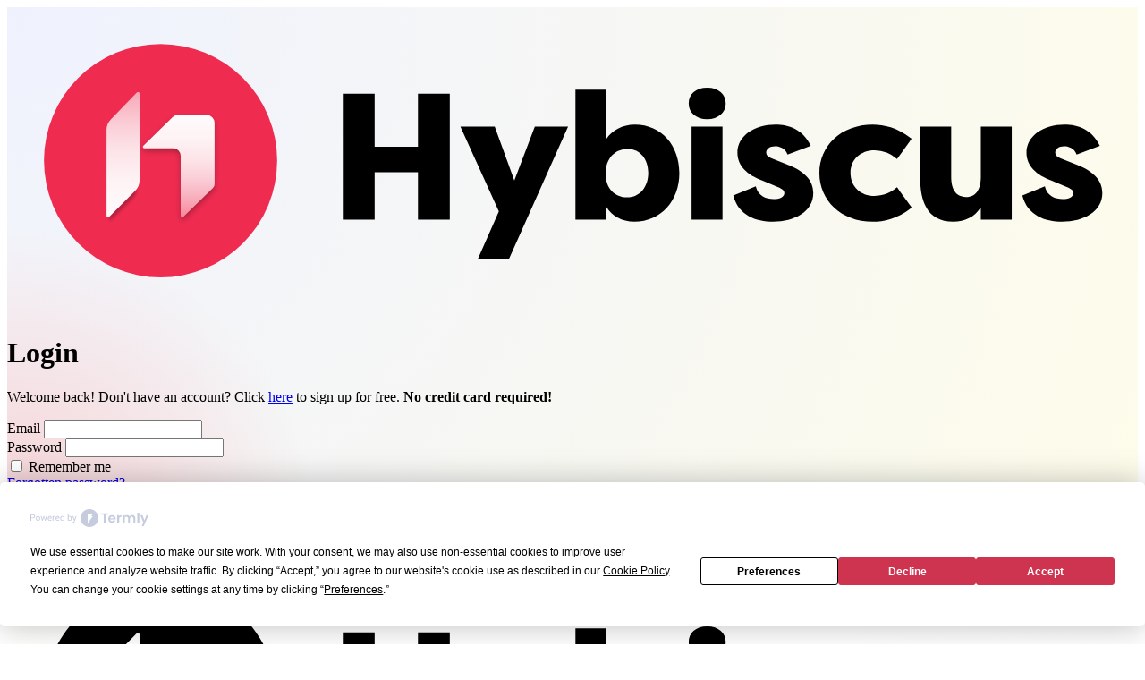

--- FILE ---
content_type: text/html; charset=utf-8
request_url: https://hybiscus.dev/login?next=%2Fdashboard%2Fusage
body_size: 5084
content:
<!DOCTYPE html>
<html lang="en" class="h-full">
    <head>
        <meta charset="UTF-8" />
        <meta http-equiv="X-UA-Compatible" content="IE=edge" />
        <meta name="viewport" content="width=device-width, initial-scale=1.0" />
        <meta
            name="description"
            content="Generate stunning PDFs with zero design experience, using our simple JSON API. Automate your workflows using our JSON to PDF generator API."
        />
        <title>Login - Hybiscus</title>
        <link rel="stylesheet" href="/public/css/index.css?v=2025-11-18" />
        <link
            rel="icon"
            sizes="48x48"
            href="/public/img/Favicon48px.png"
            type="image/png"
        />
        <link
            rel="icon"
            sizes="32x32"
            href="/public/img/Favicon32px.png"
            type="image/png"
        />
        <link
            rel="icon"
            sizes="16x16"
            href="/public/img/Favicon16px.png"
            type="image/png"
        />
        <link
            rel="stylesheet"
            href="https://cdn.jsdelivr.net/npm/bootstrap-icons@1.5.0/font/bootstrap-icons.css"
        />
        <!-- Facebook Meta Tags -->
        <meta property="og:url" content="https://hybiscus.dev/" />
        <meta property="og:type" content="website" />
        <meta property="og:title" content="Login - Hybiscus" />
        <meta
            property="og:description"
            content="Build stunning PDFs using a simple JSON API and no design experience. Automate your workflows with our JSON to PDF generator API."
        />
        <meta
            property="og:image"
            content="https://hybiscuscdn.blob.core.windows.net/public/Hybiscus-OpenGraph.png"
        />
        <!-- Twitter Meta Tags -->
        <meta name="twitter:card" content="summary_large_image" />
        <meta property="twitter:domain" content="hybiscus.dev" />
        <meta property="twitter:url" content="https://hybiscus.dev/" />
        <meta name="twitter:title" content="Login - Hybiscus" />
        <meta
            name="twitter:description"
            content="Build stunning PDFs using a simple JSON API and no design experience. Automate your workflows with our JSON to PDF generator API."
        />
        <meta
            name="twitter:image"
            content="https://hybiscuscdn.blob.core.windows.net/public/Hybiscus-OpenGraph.png"
        />
        <script src="https://app.termly.io/resource-blocker/ae60433f-97ad-4035-8586-3d4f3c40f13c?autoBlock=on"></script>
        <script nonce="ptEzTWJMrE66hhGg" data-termly-config>
            window.TERMLY_CUSTOM_BLOCKING_MAP = {
                "unpkg.com": "essential",
            };
        </script>
        <script
            defer
            src="https://unpkg.com/alpinejs@3.10.3/dist/cdn.min.js"
            data-categories="essential"
        ></script>
        <!-- Global site tag (gtag.js) - Google Analytics -->
        <script
            async
            src="https://www.googletagmanager.com/gtag/js?id=G-163W9FEJK7"
        ></script>
        <script nonce="ptEzTWJMrE66hhGg">
            window.dataLayer = window.dataLayer || [];

            function gtag() {
                dataLayer.push(arguments);
            }
            gtag("js", new Date());

            gtag("config", "G-163W9FEJK7");
        </script>
        <script
            src="https://accounts.google.com/gsi/client"
            async
            defer
        ></script>
         
    </head>

    <body>
        <div
            class="flex flex-col h-full"
            
            style="
                background: radial-gradient(
                            circle at top right,
                            rgba(241, 243, 254, 1) 0,
                            rgba(239, 242, 254, 0) 25%
                        )
                        top right,
                    radial-gradient(
                            circle at top left,
                            rgba(254, 252, 234, 0.75) 0,
                            rgba(254, 252, 234, 0) 25%
                        )
                        top left;
            "
            
        >
            <div class="grow">
                

 
<div
    class="h-screen"
    style="
    background:
        radial-gradient(circle at bottom left, #f6cfd3 0, rgba(246, 207, 211, 0) 25%) bottom left,
        radial-gradient(circle at top left, #eff2fe 0, rgba(239, 242, 254, 0) 100%) top left,
        radial-gradient(circle at top right, #fefcea 0, rgba(254, 252, 234, 5) 100%) top right;
    "
>
    <div class="container py-12 mx-auto">
        <div class="w-11/12 px-4 py-6 mx-auto bg-white shadow-xl rounded-2xl shadow-hyb-15 hyb-shadow md:w-6/12 xl:w-4/12 md:px-12">
            <div class="flex justify-center pb-4 mb-4 border-b border-slate-200">
                <a href="/" class="focus:outline-none">
                    <img src="/public/img/Wordmark.svg" class="w-auto h-12" alt="">
                </a>
            </div>
            <h1 class="mb-2 text-3xl font-bold text-center text-hyb font-headings">Login</h1>
            <p class="mb-2 text-sm font-light text-center text-slate-500">
                Welcome back!
                Don't have an account? Click <a class="text-hyb hover:text-hyb-dark" href="/signup">here</a> to sign
                up for free. <strong class="font-bold">No credit card required!</strong>

            </p>
            <form method="POST" action="/login?next=%2Fdashboard%2Fusage">
                <input id="csrf_token" name="csrf_token" type="hidden" value="IjgyZThkMDE2MTYyODFjZmY0NWU2N2IzNzIzYjM4YTdlM2NmZjlmNDIi.aW52tQ.7Qnu1zLFjN-3myrC1g3jhitCP-A">
                <div class="grid gap-y-6">
                    <div class="grid gap-y-3">
                        
                        
                        
                        
                    </div>
                    <div>
                        <label class="block text-sm font-medium text-slate-600" for="email">Email</label>
                        <input name="email" type="email"
                            class="w-full px-2 py-2 mt-1 text-sm border rounded-md shadow-sm focus:outline-none focus:ring-2 focus:ring-hyb focus:border-hyb border-slate-300">
                    </div>
                    <div>
                        <label class="block text-sm font-medium text-slate-600" for="password">Password</label>
                        <input name="password" type="password"
                            class="w-full px-2 py-2 mt-1 text-sm border rounded-md shadow-sm focus:outline-none focus:ring-2 focus:ring-hyb focus:border-hyb border-slate-300">
                    </div>
                    <div class="flex justify-between">
                        <div class="flex items-center space-x-3">
                            <input type="checkbox" name="remember_me" id="remember_me">
                            <label class="text-sm text-slate-600" for="remember_me">Remember me</label>
                        </div>
                        <div>
                            <a class="text-sm text-hyb hover:text-hyb-dark focus:outline-none" href="/forgotten_password">Forgotten password?</a>
                        </div>
                    </div>
                    <div class="flex flex-col space-y-3">
                        <button
                            type="submit"
                            class="grow px-6 py-2 font-semibold text-center transition-colors duration-300 rounded-full font-headings bg-hyb text-rose-50 hover:bg-hyb-dark focus:outline-none"
                        >
                            Log in
                        </button>
                        <a
                            href="/login/github?next=/dashboard/usage"
                            class="grow px-6 py-2 font-semibold text-center text-white transition-colors duration-300 bg-black rounded-full font-headings hover:bg-gray-300 hover:text-black focus:outline-none">
                            <i class="mr-2 bi bi-github"></i>
                            Login with GitHub
                        </a>
                        <div class="">
                            <div id="g_id_onload"
                                data-client_id="809386106837-qhi985e96mjmhak0ocm7sh6cdjtmun08.apps.googleusercontent.com"
                                data-context="signin"
                                data-ux_mode="popup"
                                data-login_uri="https://hybiscus.dev/login/google/callback"
                                data-auto_prompt="false"
                                data-auto_select="true"
                                data-itp_support="true"
                            >
                            </div>
                            <div class="g_id_signin"
                                data-type="standard"
                                data-shape="pill"
                                data-theme="outline"
                                data-text="signin_with"
                                data-size="large"
                                data-logo_alignment="left">
                            </div>
                        </div>
                    </div>
                </div>
            </form>
        </div>
    </div>
</div>

            </div>
            <div class="shrink-0">
                <footer class="py-8 bg-slate-100 lg:py-16">
    <div class="container px-6 g:px-12 mx-auto">
        <div class="lg:grid lg:grid-cols-12 lg:gap-x-4">
            <div class="col-span-3">
                <img src="/public/img/Wordmark-Black.svg" class="w-auto h-10 -mr-2 opacity-50 xl:h-12" alt="">
                <p class="mt-2 font-light text-gray-400">
                    PDF reports simplified.
                </p>
                <p class="mt-6 mb-6 font-light tracking-tight text-gray-600 align-text-bottom md:pb-0">
                    Made with
                    <svg xmlns="http://www.w3.org/2000/svg" class="inline-block w-5 h-5 text-red-600 align-text-bottom" viewBox="0 0 20 20" fill="currentColor">
                        <path fill-rule="evenodd"
                            d="M3.172 5.172a4 4 0 015.656 0L10 6.343l1.172-1.171a4 4 0 115.656 5.656L10 17.657l-6.828-6.829a4 4 0 010-5.656z"
                            clip-rule="evenodd" />
                    </svg>
                    in London.
                </p>

            </div>
            <div class="justify-end col-span-9 lg:space-y-0 md:flex md:space-x-16">
                <div class="mb-6 md:text-right lg:pb-0">
                    <h3 class="mb-3 text-sm font-extrabold text-gray-500 uppercase">Get in touch</h3>
                    <ul class="space-y-3 text-sm font-light text-gray-600">
                        <li>
                            <a class="transition-colors duration-300 hover:text-hyb" href="mailto:info@hybiscus.dev" class="text-sm font-light text-gray-500">
                                <span class="mr-2 font-bold">E </span>info@hybiscus.dev
                            </a>
                        </li>
                        <li>
                            <a class="transition-colors duration-300 hover:text-hyb" href="https://twitter.com/hybiscusdev">
                                <svg xmlns="http://www.w3.org/2000/svg" width="16" height="16" fill="currentColor" class="inline-block mr-2" viewBox="0 0 16 16">
                                    <path d="M5.026 15c6.038 0 9.341-5.003 9.341-9.334 0-.14 0-.282-.006-.422A6.685 6.685 0 0 0 16 3.542a6.658 6.658 0 0 1-1.889.518 3.301 3.301 0 0 0 1.447-1.817 6.533 6.533 0 0 1-2.087.793A3.286 3.286 0 0 0 7.875 6.03a9.325 9.325 0 0 1-6.767-3.429 3.289 3.289 0 0 0 1.018 4.382A3.323 3.323 0 0 1 .64 6.575v.045a3.288 3.288 0 0 0 2.632 3.218 3.203 3.203 0 0 1-.865.115 3.23 3.23 0 0 1-.614-.057 3.283 3.283 0 0 0 3.067 2.277A6.588 6.588 0 0 1 .78 13.58a6.32 6.32 0 0 1-.78-.045A9.344 9.344 0 0 0 5.026 15z"/>
                                </svg>
                                @hybiscusdev
                            </a>
                        </li>
                        <li>
                            <a class="transition-colors duration-300 hover:text-hyb" href="https://github.com/hybiscus-dev">
                                <svg xmlns="http://www.w3.org/2000/svg" width="16" height="16" fill="currentColor" class="inline-block mr-2" viewBox="0 0 16 16">
                                    <path d="M8 0C3.58 0 0 3.58 0 8c0 3.54 2.29 6.53 5.47 7.59.4.07.55-.17.55-.38 0-.19-.01-.82-.01-1.49-2.01.37-2.53-.49-2.69-.94-.09-.23-.48-.94-.82-1.13-.28-.15-.68-.52-.01-.53.63-.01 1.08.58 1.23.82.72 1.21 1.87.87 2.33.66.07-.52.28-.87.51-1.07-1.78-.2-3.64-.89-3.64-3.95 0-.87.31-1.59.82-2.15-.08-.2-.36-1.02.08-2.12 0 0 .67-.21 2.2.82.64-.18 1.32-.27 2-.27.68 0 1.36.09 2 .27 1.53-1.04 2.2-.82 2.2-.82.44 1.1.16 1.92.08 2.12.51.56.82 1.27.82 2.15 0 3.07-1.87 3.75-3.65 3.95.29.25.54.73.54 1.48 0 1.07-.01 1.93-.01 2.2 0 .21.15.46.55.38A8.012 8.012 0 0 0 16 8c0-4.42-3.58-8-8-8z"/>
                                </svg>
                                hybiscus-dev
                            </a>
                        </li>
                        <li>
                            <a class="transition-colors duration-300 hover:text-hyb" href="https://www.youtube.com/channel/UCw58p2oyrsT9oOZHyNDAALA">
                                <svg xmlns="http://www.w3.org/2000/svg" width="16" height="16" fill="currentColor" class="inline-block mr-2" viewBox="0 0 16 16">
                                    <path d="M8.051 1.999h.089c.822.003 4.987.033 6.11.335a2.01 2.01 0 0 1 1.415 1.42c.101.38.172.883.22 1.402l.01.104.022.26.008.104c.065.914.073 1.77.074 1.957v.075c-.001.194-.01 1.108-.082 2.06l-.008.105-.009.104c-.05.572-.124 1.14-.235 1.558a2.007 2.007 0 0 1-1.415 1.42c-1.16.312-5.569.334-6.18.335h-.142c-.309 0-1.587-.006-2.927-.052l-.17-.006-.087-.004-.171-.007-.171-.007c-1.11-.049-2.167-.128-2.654-.26a2.007 2.007 0 0 1-1.415-1.419c-.111-.417-.185-.986-.235-1.558L.09 9.82l-.008-.104A31.4 31.4 0 0 1 0 7.68v-.123c.002-.215.01-.958.064-1.778l.007-.103.003-.052.008-.104.022-.26.01-.104c.048-.519.119-1.023.22-1.402a2.007 2.007 0 0 1 1.415-1.42c.487-.13 1.544-.21 2.654-.26l.17-.007.172-.006.086-.003.171-.007A99.788 99.788 0 0 1 7.858 2h.193zM6.4 5.209v4.818l4.157-2.408L6.4 5.209z"/>
                                </svg>
                                Hybiscus
                            </a>
                        </li>
                    </ul>
                </div>
                <div class="mb-6 md:text-right lg:pb-0">
                    <h3 class="mb-3 text-sm font-extrabold text-gray-500 uppercase">Hybiscus</h3>
                    <ul class="space-y-3 text-sm font-light text-gray-600">
                        <li><a href="/docs/general/what-is-hybiscus" class="transition-colors duration-300 hover:text-hyb">What is Hybiscus?</a></li>
                        <li><a href="/pricing" class="transition-colors duration-300 hover:text-hyb">Pricing and plans</a></li>
                        <li><a href="/docs/general/whats-new" class="transition-colors duration-300 hover:text-hyb">What's new</a></li>
                    </ul>
                </div>
                <div class="mb-6 md:text-right lg:pb-0">
                    <h3 class="mb-3 text-sm font-extrabold text-gray-500 uppercase">Developers</h3>
                    <ul class="space-y-3 text-sm font-light text-gray-600">
                        <li><a href="/docs" class="transition-colors duration-300 hover:text-hyb">API documentation</a></li>
                        <li><a href="/blog" class="transition-colors duration-300 hover:text-hyb">Blog</a></li>
                        <li><a href="https://api.hybiscus.dev" class="transition-colors duration-300 hover:text-hyb">API</a></li>
                    </ul>
                </div>
                <div class="mb-6 md:text-right lg:pb-0">
                    <h3 class="mb-3 text-sm font-extrabold text-gray-500 uppercase">Legal</h3>
                    <ul class="space-y-3 text-sm font-light text-gray-600">
                        <li><a href="/terms" class="transition-colors duration-300 hover:text-hyb">Terms and conditions</a></li>
                        <li><a href="/privacy" class="transition-colors duration-300 hover:text-hyb">Privacy policy</a></li>
                    </ul>
                </div>
            </div>
        </div>
        <hr class="my-8">
        <p class="text-sm font-light text-gray-400">
            &copy 2026, Hybiscus
        </p>
    </div>
</footer> 
 
                <!-- Start of HubSpot Embed Code -->
                <script
                    type="text/javascript"
                    id="hs-script-loader"
                    async
                    defer
                    src="//js-eu1.hs-scripts.com/25816922.js"
                ></script>
                <!-- End of HubSpot Embed Code -->
                
            </div>
        </div>
    </body>
</html>

--- FILE ---
content_type: text/css
request_url: https://hybiscus.dev/public/css/index.css?v=2025-11-18
body_size: 32889
content:
/*! tailwindcss v4.1.18 | MIT License | https://tailwindcss.com */
@import url("https://fonts.googleapis.com/css2?family=Poppins:wght@100;200;300;500;600;700;800;900&display=swap");
@layer properties;
@layer theme, base, components, utilities;
@layer theme {
  :root, :host {
    --font-sans: ui-sans-serif, system-ui, sans-serif, "Apple Color Emoji",
      "Segoe UI Emoji", "Segoe UI Symbol", "Noto Color Emoji";
    --font-mono: ui-monospace, SFMono-Regular, Menlo, Monaco, Consolas, "Liberation Mono",
      "Courier New", monospace;
    --color-red-50: oklch(97.1% 0.013 17.38);
    --color-red-100: oklch(93.6% 0.032 17.717);
    --color-red-200: oklch(88.5% 0.062 18.334);
    --color-red-300: oklch(80.8% 0.114 19.571);
    --color-red-400: oklch(70.4% 0.191 22.216);
    --color-red-500: oklch(63.7% 0.237 25.331);
    --color-red-600: oklch(57.7% 0.245 27.325);
    --color-red-700: oklch(50.5% 0.213 27.518);
    --color-red-800: oklch(44.4% 0.177 26.899);
    --color-red-900: oklch(39.6% 0.141 25.723);
    --color-red-950: oklch(25.8% 0.092 26.042);
    --color-orange-100: oklch(95.4% 0.038 75.164);
    --color-orange-500: oklch(70.5% 0.213 47.604);
    --color-orange-600: oklch(64.6% 0.222 41.116);
    --color-amber-100: oklch(96.2% 0.059 95.617);
    --color-amber-500: oklch(76.9% 0.188 70.08);
    --color-yellow-200: oklch(94.5% 0.129 101.54);
    --color-yellow-300: oklch(90.5% 0.182 98.111);
    --color-yellow-400: oklch(85.2% 0.199 91.936);
    --color-yellow-500: oklch(79.5% 0.184 86.047);
    --color-yellow-600: oklch(68.1% 0.162 75.834);
    --color-yellow-700: oklch(55.4% 0.135 66.442);
    --color-lime-500: oklch(76.8% 0.233 130.85);
    --color-green-50: oklch(98.2% 0.018 155.826);
    --color-green-300: oklch(87.1% 0.15 154.449);
    --color-green-500: oklch(72.3% 0.219 149.579);
    --color-green-600: oklch(62.7% 0.194 149.214);
    --color-green-700: oklch(52.7% 0.154 150.069);
    --color-emerald-200: oklch(90.5% 0.093 164.15);
    --color-emerald-500: oklch(69.6% 0.17 162.48);
    --color-teal-500: oklch(70.4% 0.14 182.503);
    --color-cyan-500: oklch(71.5% 0.143 215.221);
    --color-blue-50: oklch(97% 0.014 254.604);
    --color-blue-100: oklch(93.2% 0.032 255.585);
    --color-blue-200: oklch(88.2% 0.059 254.128);
    --color-blue-300: oklch(80.9% 0.105 251.813);
    --color-blue-400: oklch(70.7% 0.165 254.624);
    --color-blue-500: oklch(62.3% 0.214 259.815);
    --color-blue-600: oklch(54.6% 0.245 262.881);
    --color-blue-700: oklch(48.8% 0.243 264.376);
    --color-blue-800: oklch(42.4% 0.199 265.638);
    --color-violet-500: oklch(60.6% 0.25 292.717);
    --color-purple-100: oklch(94.6% 0.033 307.174);
    --color-purple-400: oklch(71.4% 0.203 305.504);
    --color-purple-500: oklch(62.7% 0.265 303.9);
    --color-purple-600: oklch(55.8% 0.288 302.321);
    --color-fuchsia-500: oklch(66.7% 0.295 322.15);
    --color-pink-100: oklch(94.8% 0.028 342.258);
    --color-pink-500: oklch(65.6% 0.241 354.308);
    --color-rose-50: oklch(96.9% 0.015 12.422);
    --color-rose-300: oklch(81% 0.117 11.638);
    --color-rose-400: oklch(71.2% 0.194 13.428);
    --color-rose-500: oklch(64.5% 0.246 16.439);
    --color-rose-700: oklch(51.4% 0.222 16.935);
    --color-slate-50: oklch(98.4% 0.003 247.858);
    --color-slate-100: oklch(96.8% 0.007 247.896);
    --color-slate-200: oklch(92.9% 0.013 255.508);
    --color-slate-300: oklch(86.9% 0.022 252.894);
    --color-slate-400: oklch(70.4% 0.04 256.788);
    --color-slate-500: oklch(55.4% 0.046 257.417);
    --color-slate-600: oklch(44.6% 0.043 257.281);
    --color-slate-700: oklch(37.2% 0.044 257.287);
    --color-slate-800: oklch(27.9% 0.041 260.031);
    --color-gray-50: oklch(98.5% 0.002 247.839);
    --color-gray-100: oklch(96.7% 0.003 264.542);
    --color-gray-200: oklch(92.8% 0.006 264.531);
    --color-gray-300: oklch(87.2% 0.01 258.338);
    --color-gray-400: oklch(70.7% 0.022 261.325);
    --color-gray-500: oklch(55.1% 0.027 264.364);
    --color-gray-600: oklch(44.6% 0.03 256.802);
    --color-gray-700: oklch(37.3% 0.034 259.733);
    --color-gray-800: oklch(27.8% 0.033 256.848);
    --color-gray-900: oklch(21% 0.034 264.665);
    --color-gray-950: oklch(13% 0.028 261.692);
    --color-black: #000;
    --color-white: #fff;
    --spacing: 0.25rem;
    --container-sm: 24rem;
    --container-md: 28rem;
    --container-lg: 32rem;
    --text-xs: 0.75rem;
    --text-xs--line-height: calc(1 / 0.75);
    --text-sm: 0.875rem;
    --text-sm--line-height: calc(1.25 / 0.875);
    --text-base: 1rem;
    --text-base--line-height: calc(1.5 / 1);
    --text-lg: 1.125rem;
    --text-lg--line-height: calc(1.75 / 1.125);
    --text-xl: 1.25rem;
    --text-xl--line-height: calc(1.75 / 1.25);
    --text-2xl: 1.5rem;
    --text-2xl--line-height: calc(2 / 1.5);
    --text-3xl: 1.875rem;
    --text-3xl--line-height: calc(2.25 / 1.875);
    --text-4xl: 2.25rem;
    --text-4xl--line-height: calc(2.5 / 2.25);
    --text-5xl: 3rem;
    --text-5xl--line-height: 1;
    --text-6xl: 3.75rem;
    --text-6xl--line-height: 1;
    --text-7xl: 4.5rem;
    --text-7xl--line-height: 1;
    --font-weight-extralight: 200;
    --font-weight-light: 300;
    --font-weight-normal: 400;
    --font-weight-medium: 500;
    --font-weight-semibold: 600;
    --font-weight-bold: 700;
    --font-weight-extrabold: 800;
    --font-weight-black: 900;
    --tracking-tighter: -0.05em;
    --tracking-tight: -0.025em;
    --tracking-wide: 0.025em;
    --tracking-wider: 0.05em;
    --tracking-widest: 0.1em;
    --leading-tight: 1.25;
    --leading-relaxed: 1.625;
    --radius-xs: 0.125rem;
    --radius-2xl: 1rem;
    --radius-3xl: 1.5rem;
    --ease-in: cubic-bezier(0.4, 0, 1, 1);
    --ease-out: cubic-bezier(0, 0, 0.2, 1);
    --ease-in-out: cubic-bezier(0.4, 0, 0.2, 1);
    --animate-spin: spin 1s linear infinite;
    --animate-ping: ping 1s cubic-bezier(0, 0, 0.2, 1) infinite;
    --animate-pulse: pulse 2s cubic-bezier(0.4, 0, 0.6, 1) infinite;
    --blur-md: 12px;
    --blur-lg: 16px;
    --blur-xl: 24px;
    --default-transition-duration: 150ms;
    --default-transition-timing-function: cubic-bezier(0.4, 0, 0.2, 1);
    --default-font-family: var(--font-sans);
    --default-mono-font-family: var(--font-mono);
    --color-hyb: #ef2b50;
    --color-background: var(--background);
    --color-muted-foreground: var(--muted-foreground);
    --color-ring: var(--ring);
  }
}
@layer base {
  *, ::after, ::before, ::backdrop, ::file-selector-button {
    box-sizing: border-box;
    margin: 0;
    padding: 0;
    border: 0 solid;
  }
  html, :host {
    line-height: 1.5;
    -webkit-text-size-adjust: 100%;
    tab-size: 4;
    font-family: var(--default-font-family, ui-sans-serif, system-ui, sans-serif, "Apple Color Emoji", "Segoe UI Emoji", "Segoe UI Symbol", "Noto Color Emoji");
    font-feature-settings: var(--default-font-feature-settings, normal);
    font-variation-settings: var(--default-font-variation-settings, normal);
    -webkit-tap-highlight-color: transparent;
  }
  hr {
    height: 0;
    color: inherit;
    border-top-width: 1px;
  }
  abbr:where([title]) {
    -webkit-text-decoration: underline dotted;
    text-decoration: underline dotted;
  }
  h1, h2, h3, h4, h5, h6 {
    font-size: inherit;
    font-weight: inherit;
  }
  a {
    color: inherit;
    -webkit-text-decoration: inherit;
    text-decoration: inherit;
  }
  b, strong {
    font-weight: bolder;
  }
  code, kbd, samp, pre {
    font-family: var(--default-mono-font-family, ui-monospace, SFMono-Regular, Menlo, Monaco, Consolas, "Liberation Mono", "Courier New", monospace);
    font-feature-settings: var(--default-mono-font-feature-settings, normal);
    font-variation-settings: var(--default-mono-font-variation-settings, normal);
    font-size: 1em;
  }
  small {
    font-size: 80%;
  }
  sub, sup {
    font-size: 75%;
    line-height: 0;
    position: relative;
    vertical-align: baseline;
  }
  sub {
    bottom: -0.25em;
  }
  sup {
    top: -0.5em;
  }
  table {
    text-indent: 0;
    border-color: inherit;
    border-collapse: collapse;
  }
  :-moz-focusring {
    outline: auto;
  }
  progress {
    vertical-align: baseline;
  }
  summary {
    display: list-item;
  }
  ol, ul, menu {
    list-style: none;
  }
  img, svg, video, canvas, audio, iframe, embed, object {
    display: block;
    vertical-align: middle;
  }
  img, video {
    max-width: 100%;
    height: auto;
  }
  button, input, select, optgroup, textarea, ::file-selector-button {
    font: inherit;
    font-feature-settings: inherit;
    font-variation-settings: inherit;
    letter-spacing: inherit;
    color: inherit;
    border-radius: 0;
    background-color: transparent;
    opacity: 1;
  }
  :where(select:is([multiple], [size])) optgroup {
    font-weight: bolder;
  }
  :where(select:is([multiple], [size])) optgroup option {
    padding-inline-start: 20px;
  }
  ::file-selector-button {
    margin-inline-end: 4px;
  }
  ::placeholder {
    opacity: 1;
  }
  @supports (not (-webkit-appearance: -apple-pay-button))  or (contain-intrinsic-size: 1px) {
    ::placeholder {
      color: currentcolor;
      @supports (color: color-mix(in lab, red, red)) {
        color: color-mix(in oklab, currentcolor 50%, transparent);
      }
    }
  }
  textarea {
    resize: vertical;
  }
  ::-webkit-search-decoration {
    -webkit-appearance: none;
  }
  ::-webkit-date-and-time-value {
    min-height: 1lh;
    text-align: inherit;
  }
  ::-webkit-datetime-edit {
    display: inline-flex;
  }
  ::-webkit-datetime-edit-fields-wrapper {
    padding: 0;
  }
  ::-webkit-datetime-edit, ::-webkit-datetime-edit-year-field, ::-webkit-datetime-edit-month-field, ::-webkit-datetime-edit-day-field, ::-webkit-datetime-edit-hour-field, ::-webkit-datetime-edit-minute-field, ::-webkit-datetime-edit-second-field, ::-webkit-datetime-edit-millisecond-field, ::-webkit-datetime-edit-meridiem-field {
    padding-block: 0;
  }
  ::-webkit-calendar-picker-indicator {
    line-height: 1;
  }
  :-moz-ui-invalid {
    box-shadow: none;
  }
  button, input:where([type="button"], [type="reset"], [type="submit"]), ::file-selector-button {
    appearance: button;
  }
  ::-webkit-inner-spin-button, ::-webkit-outer-spin-button {
    height: auto;
  }
  [hidden]:where(:not([hidden="until-found"])) {
    display: none !important;
  }
}
@layer utilities {
  .\@container\/card-header {
    container-type: inline-size;
    container-name: card-header;
  }
  .pointer-events-none {
    pointer-events: none;
  }
  .invisible {
    visibility: hidden;
  }
  .visible {
    visibility: visible;
  }
  .sr-only {
    position: absolute;
    width: 1px;
    height: 1px;
    padding: 0;
    margin: -1px;
    overflow: hidden;
    clip-path: inset(50%);
    white-space: nowrap;
    border-width: 0;
  }
  .absolute {
    position: absolute;
  }
  .fixed {
    position: fixed;
  }
  .relative {
    position: relative;
  }
  .static {
    position: static;
  }
  .sticky {
    position: sticky;
  }
  .inset-0 {
    inset: calc(var(--spacing) * 0);
  }
  .inset-x-1\/2 {
    inset-inline: calc(1/2 * 100%);
  }
  .-top-1 {
    top: calc(var(--spacing) * -1);
  }
  .-top-1\.5 {
    top: calc(var(--spacing) * -1.5);
  }
  .-top-2 {
    top: calc(var(--spacing) * -2);
  }
  .-top-8 {
    top: calc(var(--spacing) * -8);
  }
  .-top-12 {
    top: calc(var(--spacing) * -12);
  }
  .top-0 {
    top: calc(var(--spacing) * 0);
  }
  .top-1\/2 {
    top: calc(1/2 * 100%);
  }
  .top-2 {
    top: calc(var(--spacing) * 2);
  }
  .top-3 {
    top: calc(var(--spacing) * 3);
  }
  .top-4 {
    top: calc(var(--spacing) * 4);
  }
  .top-7 {
    top: calc(var(--spacing) * 7);
  }
  .top-10 {
    top: calc(var(--spacing) * 10);
  }
  .top-\[50\%\] {
    top: 50%;
  }
  .-right-1 {
    right: calc(var(--spacing) * -1);
  }
  .-right-1\.5 {
    right: calc(var(--spacing) * -1.5);
  }
  .-right-8 {
    right: calc(var(--spacing) * -8);
  }
  .-right-12 {
    right: calc(var(--spacing) * -12);
  }
  .right-0 {
    right: calc(var(--spacing) * 0);
  }
  .right-2 {
    right: calc(var(--spacing) * 2);
  }
  .right-4 {
    right: calc(var(--spacing) * 4);
  }
  .-bottom-8 {
    bottom: calc(var(--spacing) * -8);
  }
  .-bottom-12 {
    bottom: calc(var(--spacing) * -12);
  }
  .bottom-0 {
    bottom: calc(var(--spacing) * 0);
  }
  .bottom-1\.5 {
    bottom: calc(var(--spacing) * 1.5);
  }
  .bottom-4 {
    bottom: calc(var(--spacing) * 4);
  }
  .-left-8 {
    left: calc(var(--spacing) * -8);
  }
  .-left-12 {
    left: calc(var(--spacing) * -12);
  }
  .left-0 {
    left: calc(var(--spacing) * 0);
  }
  .left-1\/2 {
    left: calc(1/2 * 100%);
  }
  .left-2 {
    left: calc(var(--spacing) * 2);
  }
  .left-3 {
    left: calc(var(--spacing) * 3);
  }
  .left-5 {
    left: calc(var(--spacing) * 5);
  }
  .left-\[50\%\] {
    left: 50%;
  }
  .z-0 {
    z-index: 0;
  }
  .z-10 {
    z-index: 10;
  }
  .z-20 {
    z-index: 20;
  }
  .z-30 {
    z-index: 30;
  }
  .z-40 {
    z-index: 40;
  }
  .z-50 {
    z-index: 50;
  }
  .z-\[1\] {
    z-index: 1;
  }
  .order-first {
    order: -9999;
  }
  .order-last {
    order: 9999;
  }
  .col-span-1 {
    grid-column: span 1 / span 1;
  }
  .col-span-2 {
    grid-column: span 2 / span 2;
  }
  .col-span-3 {
    grid-column: span 3 / span 3;
  }
  .col-span-4 {
    grid-column: span 4 / span 4;
  }
  .col-span-5 {
    grid-column: span 5 / span 5;
  }
  .col-span-6 {
    grid-column: span 6 / span 6;
  }
  .col-span-7 {
    grid-column: span 7 / span 7;
  }
  .col-span-9 {
    grid-column: span 9 / span 9;
  }
  .col-start-1 {
    grid-column-start: 1;
  }
  .col-start-2 {
    grid-column-start: 2;
  }
  .row-span-2 {
    grid-row: span 2 / span 2;
  }
  .row-start-1 {
    grid-row-start: 1;
  }
  .container {
    width: 100%;
    @media (width >= 40rem) {
      max-width: 40rem;
    }
    @media (width >= 48rem) {
      max-width: 48rem;
    }
    @media (width >= 64rem) {
      max-width: 64rem;
    }
    @media (width >= 80rem) {
      max-width: 80rem;
    }
    @media (width >= 96rem) {
      max-width: 96rem;
    }
  }
  .-m-0\! {
    margin: calc(var(--spacing) * -0) !important;
  }
  .m-4 {
    margin: calc(var(--spacing) * 4);
  }
  .-mx-1 {
    margin-inline: calc(var(--spacing) * -1);
  }
  .-mx-px {
    margin-inline: -1px;
  }
  .mx-1 {
    margin-inline: calc(var(--spacing) * 1);
  }
  .mx-2 {
    margin-inline: calc(var(--spacing) * 2);
  }
  .mx-auto {
    margin-inline: auto;
  }
  .my-1 {
    margin-block: calc(var(--spacing) * 1);
  }
  .my-2 {
    margin-block: calc(var(--spacing) * 2);
  }
  .my-3 {
    margin-block: calc(var(--spacing) * 3);
  }
  .my-4 {
    margin-block: calc(var(--spacing) * 4);
  }
  .my-6 {
    margin-block: calc(var(--spacing) * 6);
  }
  .my-8 {
    margin-block: calc(var(--spacing) * 8);
  }
  .my-12 {
    margin-block: calc(var(--spacing) * 12);
  }
  .ms-0 {
    margin-inline-start: calc(var(--spacing) * 0);
  }
  .-mt-2 {
    margin-top: calc(var(--spacing) * -2);
  }
  .-mt-4 {
    margin-top: calc(var(--spacing) * -4);
  }
  .mt-0 {
    margin-top: calc(var(--spacing) * 0);
  }
  .mt-0\.5 {
    margin-top: calc(var(--spacing) * 0.5);
  }
  .mt-1 {
    margin-top: calc(var(--spacing) * 1);
  }
  .mt-2 {
    margin-top: calc(var(--spacing) * 2);
  }
  .mt-3 {
    margin-top: calc(var(--spacing) * 3);
  }
  .mt-4 {
    margin-top: calc(var(--spacing) * 4);
  }
  .mt-6 {
    margin-top: calc(var(--spacing) * 6);
  }
  .mt-8 {
    margin-top: calc(var(--spacing) * 8);
  }
  .mt-12 {
    margin-top: calc(var(--spacing) * 12);
  }
  .-mr-2 {
    margin-right: calc(var(--spacing) * -2);
  }
  .mr-1 {
    margin-right: calc(var(--spacing) * 1);
  }
  .mr-2 {
    margin-right: calc(var(--spacing) * 2);
  }
  .mr-3 {
    margin-right: calc(var(--spacing) * 3);
  }
  .mr-4 {
    margin-right: calc(var(--spacing) * 4);
  }
  .-mb-1 {
    margin-bottom: calc(var(--spacing) * -1);
  }
  .mb-0 {
    margin-bottom: calc(var(--spacing) * 0);
  }
  .mb-1 {
    margin-bottom: calc(var(--spacing) * 1);
  }
  .mb-1\.5 {
    margin-bottom: calc(var(--spacing) * 1.5);
  }
  .mb-2 {
    margin-bottom: calc(var(--spacing) * 2);
  }
  .mb-3 {
    margin-bottom: calc(var(--spacing) * 3);
  }
  .mb-4 {
    margin-bottom: calc(var(--spacing) * 4);
  }
  .mb-6 {
    margin-bottom: calc(var(--spacing) * 6);
  }
  .mb-8 {
    margin-bottom: calc(var(--spacing) * 8);
  }
  .mb-12 {
    margin-bottom: calc(var(--spacing) * 12);
  }
  .-ml-4 {
    margin-left: calc(var(--spacing) * -4);
  }
  .ml-1 {
    margin-left: calc(var(--spacing) * 1);
  }
  .ml-2 {
    margin-left: calc(var(--spacing) * 2);
  }
  .ml-3 {
    margin-left: calc(var(--spacing) * 3);
  }
  .ml-5 {
    margin-left: calc(var(--spacing) * 5);
  }
  .ml-6 {
    margin-left: calc(var(--spacing) * 6);
  }
  .ml-auto {
    margin-left: auto;
  }
  .box-content {
    box-sizing: content-box;
  }
  .line-clamp-1 {
    overflow: hidden;
    display: -webkit-box;
    -webkit-box-orient: vertical;
    -webkit-line-clamp: 1;
  }
  .line-clamp-3 {
    overflow: hidden;
    display: -webkit-box;
    -webkit-box-orient: vertical;
    -webkit-line-clamp: 3;
  }
  .block {
    display: block;
  }
  .contents {
    display: contents;
  }
  .flex {
    display: flex;
  }
  .grid {
    display: grid;
  }
  .hidden {
    display: none;
  }
  .inline {
    display: inline;
  }
  .inline-block {
    display: inline-block;
  }
  .inline-flex {
    display: inline-flex;
  }
  .table {
    display: table;
  }
  .table-caption {
    display: table-caption;
  }
  .table-cell {
    display: table-cell;
  }
  .table-row {
    display: table-row;
  }
  .field-sizing-content {
    field-sizing: content;
  }
  .aspect-2\/3 {
    aspect-ratio: 2/3;
  }
  .aspect-square {
    aspect-ratio: 1 / 1;
  }
  .size-2 {
    width: calc(var(--spacing) * 2);
    height: calc(var(--spacing) * 2);
  }
  .size-2\.5 {
    width: calc(var(--spacing) * 2.5);
    height: calc(var(--spacing) * 2.5);
  }
  .size-3 {
    width: calc(var(--spacing) * 3);
    height: calc(var(--spacing) * 3);
  }
  .size-3\.5 {
    width: calc(var(--spacing) * 3.5);
    height: calc(var(--spacing) * 3.5);
  }
  .size-4 {
    width: calc(var(--spacing) * 4);
    height: calc(var(--spacing) * 4);
  }
  .size-5 {
    width: calc(var(--spacing) * 5);
    height: calc(var(--spacing) * 5);
  }
  .size-6 {
    width: calc(var(--spacing) * 6);
    height: calc(var(--spacing) * 6);
  }
  .size-7 {
    width: calc(var(--spacing) * 7);
    height: calc(var(--spacing) * 7);
  }
  .size-8 {
    width: calc(var(--spacing) * 8);
    height: calc(var(--spacing) * 8);
  }
  .size-9 {
    width: calc(var(--spacing) * 9);
    height: calc(var(--spacing) * 9);
  }
  .size-10 {
    width: calc(var(--spacing) * 10);
    height: calc(var(--spacing) * 10);
  }
  .size-12 {
    width: calc(var(--spacing) * 12);
    height: calc(var(--spacing) * 12);
  }
  .size-16 {
    width: calc(var(--spacing) * 16);
    height: calc(var(--spacing) * 16);
  }
  .size-\[200px\] {
    width: 200px;
    height: 200px;
  }
  .size-auto {
    width: auto;
    height: auto;
  }
  .size-full {
    width: 100%;
    height: 100%;
  }
  .h-0\.5 {
    height: calc(var(--spacing) * 0.5);
  }
  .h-1 {
    height: calc(var(--spacing) * 1);
  }
  .h-2 {
    height: calc(var(--spacing) * 2);
  }
  .h-2\.5 {
    height: calc(var(--spacing) * 2.5);
  }
  .h-3 {
    height: calc(var(--spacing) * 3);
  }
  .h-4 {
    height: calc(var(--spacing) * 4);
  }
  .h-5 {
    height: calc(var(--spacing) * 5);
  }
  .h-6 {
    height: calc(var(--spacing) * 6);
  }
  .h-8 {
    height: calc(var(--spacing) * 8);
  }
  .h-9 {
    height: calc(var(--spacing) * 9);
  }
  .h-10 {
    height: calc(var(--spacing) * 10);
  }
  .h-12 {
    height: calc(var(--spacing) * 12);
  }
  .h-14 {
    height: calc(var(--spacing) * 14);
  }
  .h-16 {
    height: calc(var(--spacing) * 16);
  }
  .h-24 {
    height: calc(var(--spacing) * 24);
  }
  .h-64 {
    height: calc(var(--spacing) * 64);
  }
  .h-80 {
    height: calc(var(--spacing) * 80);
  }
  .h-96 {
    height: calc(var(--spacing) * 96);
  }
  .h-400 {
    height: calc(var(--spacing) * 400);
  }
  .h-\[0\.3rem\] {
    height: 0.3rem;
  }
  .h-\[3px\] {
    height: 3px;
  }
  .h-\[32em\] {
    height: 32em;
  }
  .h-\[var\(--radix-select-trigger-height\)\] {
    height: var(--radix-select-trigger-height);
  }
  .h-auto {
    height: auto;
  }
  .h-fit {
    height: fit-content;
  }
  .h-full {
    height: 100%;
  }
  .h-px {
    height: 1px;
  }
  .h-screen {
    height: 100vh;
  }
  .max-h-\(--radix-dropdown-menu-content-available-height\) {
    max-height: var(--radix-dropdown-menu-content-available-height);
  }
  .max-h-\(--radix-select-content-available-height\) {
    max-height: var(--radix-select-content-available-height);
  }
  .max-h-40 {
    max-height: calc(var(--spacing) * 40);
  }
  .max-h-48 {
    max-height: calc(var(--spacing) * 48);
  }
  .max-h-64 {
    max-height: calc(var(--spacing) * 64);
  }
  .max-h-72 {
    max-height: calc(var(--spacing) * 72);
  }
  .max-h-80 {
    max-height: calc(var(--spacing) * 80);
  }
  .max-h-96 {
    max-height: calc(var(--spacing) * 96);
  }
  .max-h-128 {
    max-height: calc(var(--spacing) * 128);
  }
  .max-h-\[22rem\] {
    max-height: 22rem;
  }
  .max-h-\[300px\] {
    max-height: 300px;
  }
  .max-h-\[var\(--available-height\)\] {
    max-height: var(--available-height);
  }
  .min-h-16 {
    min-height: calc(var(--spacing) * 16);
  }
  .min-h-full {
    min-height: 100%;
  }
  .w-1\/2 {
    width: calc(1/2 * 100%);
  }
  .w-2 {
    width: calc(var(--spacing) * 2);
  }
  .w-2\.5 {
    width: calc(var(--spacing) * 2.5);
  }
  .w-3 {
    width: calc(var(--spacing) * 3);
  }
  .w-3\.5 {
    width: calc(var(--spacing) * 3.5);
  }
  .w-3\/4 {
    width: calc(3/4 * 100%);
  }
  .w-4 {
    width: calc(var(--spacing) * 4);
  }
  .w-4\/12 {
    width: calc(4/12 * 100%);
  }
  .w-5 {
    width: calc(var(--spacing) * 5);
  }
  .w-6 {
    width: calc(var(--spacing) * 6);
  }
  .w-6\/12 {
    width: calc(6/12 * 100%);
  }
  .w-8 {
    width: calc(var(--spacing) * 8);
  }
  .w-8\/12 {
    width: calc(8/12 * 100%);
  }
  .w-9 {
    width: calc(var(--spacing) * 9);
  }
  .w-10 {
    width: calc(var(--spacing) * 10);
  }
  .w-10\/12 {
    width: calc(10/12 * 100%);
  }
  .w-11\/12 {
    width: calc(11/12 * 100%);
  }
  .w-12 {
    width: calc(var(--spacing) * 12);
  }
  .w-14 {
    width: calc(var(--spacing) * 14);
  }
  .w-16 {
    width: calc(var(--spacing) * 16);
  }
  .w-24 {
    width: calc(var(--spacing) * 24);
  }
  .w-56 {
    width: calc(var(--spacing) * 56);
  }
  .w-60 {
    width: calc(var(--spacing) * 60);
  }
  .w-64 {
    width: calc(var(--spacing) * 64);
  }
  .w-72 {
    width: calc(var(--spacing) * 72);
  }
  .w-80 {
    width: calc(var(--spacing) * 80);
  }
  .w-\[85\%\] {
    width: 85%;
  }
  .w-\[150px\] {
    width: 150px;
  }
  .w-\[240px\] {
    width: 240px;
  }
  .w-auto {
    width: auto;
  }
  .w-fit {
    width: fit-content;
  }
  .w-fit\! {
    width: fit-content !important;
  }
  .w-full {
    width: 100%;
  }
  .w-max {
    width: max-content;
  }
  .w-px {
    width: 1px;
  }
  .w-screen {
    width: 100vw;
  }
  .w-sm {
    width: var(--container-sm);
  }
  .max-w-72 {
    max-width: calc(var(--spacing) * 72);
  }
  .max-w-\[80\%\] {
    max-width: 80%;
  }
  .max-w-\[95vw\] {
    max-width: 95vw;
  }
  .max-w-\[100px\] {
    max-width: 100px;
  }
  .max-w-\[240px\] {
    max-width: 240px;
  }
  .max-w-\[600px\] {
    max-width: 600px;
  }
  .max-w-\[700px\] {
    max-width: 700px;
  }
  .max-w-\[calc\(100\%-2rem\)\] {
    max-width: calc(100% - 2rem);
  }
  .max-w-full {
    max-width: 100%;
  }
  .max-w-md {
    max-width: var(--container-md);
  }
  .max-w-none {
    max-width: none;
  }
  .max-w-prose {
    max-width: 65ch;
  }
  .min-w-0 {
    min-width: calc(var(--spacing) * 0);
  }
  .min-w-36 {
    min-width: calc(var(--spacing) * 36);
  }
  .min-w-\[8rem\] {
    min-width: 8rem;
  }
  .min-w-\[100px\] {
    min-width: 100px;
  }
  .min-w-\[240px\] {
    min-width: 240px;
  }
  .min-w-\[calc\(var\(--radix-select-trigger-width\)-2px\)\] {
    min-width: calc(var(--radix-select-trigger-width) - 2px);
  }
  .min-w-\[var\(--anchor-width\)\] {
    min-width: var(--anchor-width);
  }
  .min-w-\[var\(--radix-select-trigger-width\)\] {
    min-width: var(--radix-select-trigger-width);
  }
  .flex-1 {
    flex: 1;
  }
  .flex-shrink-0 {
    flex-shrink: 0;
  }
  .shrink {
    flex-shrink: 1;
  }
  .shrink-0 {
    flex-shrink: 0;
  }
  .flex-grow {
    flex-grow: 1;
  }
  .grow {
    flex-grow: 1;
  }
  .grow-0 {
    flex-grow: 0;
  }
  .basis-full {
    flex-basis: 100%;
  }
  .caption-bottom {
    caption-side: bottom;
  }
  .border-collapse {
    border-collapse: collapse;
  }
  .origin-\(--radix-dropdown-menu-content-transform-origin\) {
    transform-origin: var(--radix-dropdown-menu-content-transform-origin);
  }
  .origin-\(--radix-hover-card-content-transform-origin\) {
    transform-origin: var(--radix-hover-card-content-transform-origin);
  }
  .origin-\(--radix-popover-content-transform-origin\) {
    transform-origin: var(--radix-popover-content-transform-origin);
  }
  .origin-\(--radix-select-content-transform-origin\) {
    transform-origin: var(--radix-select-content-transform-origin);
  }
  .origin-\(--radix-tooltip-content-transform-origin\) {
    transform-origin: var(--radix-tooltip-content-transform-origin);
  }
  .origin-\[var\(--transform-origin\)\] {
    transform-origin: var(--transform-origin);
  }
  .origin-top-right {
    transform-origin: 100% 0;
  }
  .-translate-x-1\/2 {
    --tw-translate-x: calc(calc(1/2 * 100%) * -1);
    translate: var(--tw-translate-x) var(--tw-translate-y);
  }
  .translate-x-\[-50\%\] {
    --tw-translate-x: -50%;
    translate: var(--tw-translate-x) var(--tw-translate-y);
  }
  .-translate-y-1\/2 {
    --tw-translate-y: calc(calc(1/2 * 100%) * -1);
    translate: var(--tw-translate-x) var(--tw-translate-y);
  }
  .-translate-y-2 {
    --tw-translate-y: calc(var(--spacing) * -2);
    translate: var(--tw-translate-x) var(--tw-translate-y);
  }
  .-translate-y-4 {
    --tw-translate-y: calc(var(--spacing) * -4);
    translate: var(--tw-translate-x) var(--tw-translate-y);
  }
  .-translate-y-5 {
    --tw-translate-y: calc(var(--spacing) * -5);
    translate: var(--tw-translate-x) var(--tw-translate-y);
  }
  .-translate-y-8 {
    --tw-translate-y: calc(var(--spacing) * -8);
    translate: var(--tw-translate-x) var(--tw-translate-y);
  }
  .translate-y-0 {
    --tw-translate-y: calc(var(--spacing) * 0);
    translate: var(--tw-translate-x) var(--tw-translate-y);
  }
  .translate-y-\[-50\%\] {
    --tw-translate-y: -50%;
    translate: var(--tw-translate-x) var(--tw-translate-y);
  }
  .translate-y-\[calc\(-50\%_-_2px\)\] {
    --tw-translate-y: calc(-50% - 2px);
    translate: var(--tw-translate-x) var(--tw-translate-y);
  }
  .scale-95 {
    --tw-scale-x: 95%;
    --tw-scale-y: 95%;
    --tw-scale-z: 95%;
    scale: var(--tw-scale-x) var(--tw-scale-y);
  }
  .scale-100 {
    --tw-scale-x: 100%;
    --tw-scale-y: 100%;
    --tw-scale-z: 100%;
    scale: var(--tw-scale-x) var(--tw-scale-y);
  }
  .-rotate-3 {
    rotate: calc(3deg * -1);
  }
  .-rotate-90 {
    rotate: calc(90deg * -1);
  }
  .-rotate-180 {
    rotate: calc(180deg * -1);
  }
  .rotate-0 {
    rotate: 0deg;
  }
  .rotate-45 {
    rotate: 45deg;
  }
  .rotate-90 {
    rotate: 90deg;
  }
  .rotate-180 {
    rotate: 180deg;
  }
  .transform {
    transform: var(--tw-rotate-x,) var(--tw-rotate-y,) var(--tw-rotate-z,) var(--tw-skew-x,) var(--tw-skew-y,);
  }
  .transform-gpu {
    transform: translateZ(0) var(--tw-rotate-x,) var(--tw-rotate-y,) var(--tw-rotate-z,) var(--tw-skew-x,) var(--tw-skew-y,);
  }
  .animate-in {
    animation: enter var(--tw-animation-duration,var(--tw-duration,.15s))var(--tw-ease,ease)var(--tw-animation-delay,0s)var(--tw-animation-iteration-count,1)var(--tw-animation-direction,normal)var(--tw-animation-fill-mode,none);
  }
  .animate-ping {
    animation: var(--animate-ping);
  }
  .animate-pulse {
    animation: var(--animate-pulse);
  }
  .animate-spin {
    animation: var(--animate-spin);
  }
  .cursor-default {
    cursor: default;
  }
  .cursor-not-allowed {
    cursor: not-allowed;
  }
  .cursor-pointer {
    cursor: pointer;
  }
  .cursor-text {
    cursor: text;
  }
  .touch-none {
    touch-action: none;
  }
  .resize {
    resize: both;
  }
  .resize-none {
    resize: none;
  }
  .snap-mandatory {
    --tw-scroll-snap-strictness: mandatory;
  }
  .scroll-my-1 {
    scroll-margin-block: calc(var(--spacing) * 1);
  }
  .scroll-py-1 {
    scroll-padding-block: calc(var(--spacing) * 1);
  }
  .scroll-py-6 {
    scroll-padding-block: calc(var(--spacing) * 6);
  }
  .list-inside {
    list-style-position: inside;
  }
  .list-outside {
    list-style-position: outside;
  }
  .list-\[square\] {
    list-style-type: square;
  }
  .appearance-none {
    appearance: none;
  }
  .auto-rows-min {
    grid-auto-rows: min-content;
  }
  .grid-cols-1 {
    grid-template-columns: repeat(1, minmax(0, 1fr));
  }
  .grid-cols-2 {
    grid-template-columns: repeat(2, minmax(0, 1fr));
  }
  .grid-cols-4 {
    grid-template-columns: repeat(4, minmax(0, 1fr));
  }
  .grid-cols-12 {
    grid-template-columns: repeat(12, minmax(0, 1fr));
  }
  .grid-cols-\[0\.75rem_1fr\] {
    grid-template-columns: 0.75rem 1fr;
  }
  .grid-rows-3 {
    grid-template-rows: repeat(3, minmax(0, 1fr));
  }
  .grid-rows-\[auto_auto\] {
    grid-template-rows: auto auto;
  }
  .flex-col {
    flex-direction: column;
  }
  .flex-col-reverse {
    flex-direction: column-reverse;
  }
  .flex-row {
    flex-direction: row;
  }
  .flex-row-reverse {
    flex-direction: row-reverse;
  }
  .flex-nowrap {
    flex-wrap: nowrap;
  }
  .flex-wrap {
    flex-wrap: wrap;
  }
  .items-center {
    align-items: center;
  }
  .items-end {
    align-items: flex-end;
  }
  .items-start {
    align-items: flex-start;
  }
  .items-stretch {
    align-items: stretch;
  }
  .justify-around {
    justify-content: space-around;
  }
  .justify-between {
    justify-content: space-between;
  }
  .justify-center {
    justify-content: center;
  }
  .justify-end {
    justify-content: flex-end;
  }
  .justify-evenly {
    justify-content: space-evenly;
  }
  .justify-start {
    justify-content: flex-start;
  }
  .gap-0 {
    gap: calc(var(--spacing) * 0);
  }
  .gap-0\.5 {
    gap: calc(var(--spacing) * 0.5);
  }
  .gap-1 {
    gap: calc(var(--spacing) * 1);
  }
  .gap-1\.5 {
    gap: calc(var(--spacing) * 1.5);
  }
  .gap-2 {
    gap: calc(var(--spacing) * 2);
  }
  .gap-3 {
    gap: calc(var(--spacing) * 3);
  }
  .gap-4 {
    gap: calc(var(--spacing) * 4);
  }
  .gap-6 {
    gap: calc(var(--spacing) * 6);
  }
  .gap-12 {
    gap: calc(var(--spacing) * 12);
  }
  .gap-px {
    gap: 1px;
  }
  .space-y-0 {
    :where(& > :not(:last-child)) {
      --tw-space-y-reverse: 0;
      margin-block-start: calc(calc(var(--spacing) * 0) * var(--tw-space-y-reverse));
      margin-block-end: calc(calc(var(--spacing) * 0) * calc(1 - var(--tw-space-y-reverse)));
    }
  }
  .space-y-1 {
    :where(& > :not(:last-child)) {
      --tw-space-y-reverse: 0;
      margin-block-start: calc(calc(var(--spacing) * 1) * var(--tw-space-y-reverse));
      margin-block-end: calc(calc(var(--spacing) * 1) * calc(1 - var(--tw-space-y-reverse)));
    }
  }
  .space-y-1\.5 {
    :where(& > :not(:last-child)) {
      --tw-space-y-reverse: 0;
      margin-block-start: calc(calc(var(--spacing) * 1.5) * var(--tw-space-y-reverse));
      margin-block-end: calc(calc(var(--spacing) * 1.5) * calc(1 - var(--tw-space-y-reverse)));
    }
  }
  .space-y-2 {
    :where(& > :not(:last-child)) {
      --tw-space-y-reverse: 0;
      margin-block-start: calc(calc(var(--spacing) * 2) * var(--tw-space-y-reverse));
      margin-block-end: calc(calc(var(--spacing) * 2) * calc(1 - var(--tw-space-y-reverse)));
    }
  }
  .space-y-3 {
    :where(& > :not(:last-child)) {
      --tw-space-y-reverse: 0;
      margin-block-start: calc(calc(var(--spacing) * 3) * var(--tw-space-y-reverse));
      margin-block-end: calc(calc(var(--spacing) * 3) * calc(1 - var(--tw-space-y-reverse)));
    }
  }
  .space-y-4 {
    :where(& > :not(:last-child)) {
      --tw-space-y-reverse: 0;
      margin-block-start: calc(calc(var(--spacing) * 4) * var(--tw-space-y-reverse));
      margin-block-end: calc(calc(var(--spacing) * 4) * calc(1 - var(--tw-space-y-reverse)));
    }
  }
  .space-y-8 {
    :where(& > :not(:last-child)) {
      --tw-space-y-reverse: 0;
      margin-block-start: calc(calc(var(--spacing) * 8) * var(--tw-space-y-reverse));
      margin-block-end: calc(calc(var(--spacing) * 8) * calc(1 - var(--tw-space-y-reverse)));
    }
  }
  .gap-x-2 {
    column-gap: calc(var(--spacing) * 2);
  }
  .gap-x-3 {
    column-gap: calc(var(--spacing) * 3);
  }
  .gap-x-8 {
    column-gap: calc(var(--spacing) * 8);
  }
  .-space-x-px {
    :where(& > :not(:last-child)) {
      --tw-space-x-reverse: 0;
      margin-inline-start: calc(-1px * var(--tw-space-x-reverse));
      margin-inline-end: calc(-1px * calc(1 - var(--tw-space-x-reverse)));
    }
  }
  .space-x-1 {
    :where(& > :not(:last-child)) {
      --tw-space-x-reverse: 0;
      margin-inline-start: calc(calc(var(--spacing) * 1) * var(--tw-space-x-reverse));
      margin-inline-end: calc(calc(var(--spacing) * 1) * calc(1 - var(--tw-space-x-reverse)));
    }
  }
  .space-x-2 {
    :where(& > :not(:last-child)) {
      --tw-space-x-reverse: 0;
      margin-inline-start: calc(calc(var(--spacing) * 2) * var(--tw-space-x-reverse));
      margin-inline-end: calc(calc(var(--spacing) * 2) * calc(1 - var(--tw-space-x-reverse)));
    }
  }
  .space-x-3 {
    :where(& > :not(:last-child)) {
      --tw-space-x-reverse: 0;
      margin-inline-start: calc(calc(var(--spacing) * 3) * var(--tw-space-x-reverse));
      margin-inline-end: calc(calc(var(--spacing) * 3) * calc(1 - var(--tw-space-x-reverse)));
    }
  }
  .space-x-4 {
    :where(& > :not(:last-child)) {
      --tw-space-x-reverse: 0;
      margin-inline-start: calc(calc(var(--spacing) * 4) * var(--tw-space-x-reverse));
      margin-inline-end: calc(calc(var(--spacing) * 4) * calc(1 - var(--tw-space-x-reverse)));
    }
  }
  .space-x-6 {
    :where(& > :not(:last-child)) {
      --tw-space-x-reverse: 0;
      margin-inline-start: calc(calc(var(--spacing) * 6) * var(--tw-space-x-reverse));
      margin-inline-end: calc(calc(var(--spacing) * 6) * calc(1 - var(--tw-space-x-reverse)));
    }
  }
  .space-x-8 {
    :where(& > :not(:last-child)) {
      --tw-space-x-reverse: 0;
      margin-inline-start: calc(calc(var(--spacing) * 8) * var(--tw-space-x-reverse));
      margin-inline-end: calc(calc(var(--spacing) * 8) * calc(1 - var(--tw-space-x-reverse)));
    }
  }
  .gap-y-2 {
    row-gap: calc(var(--spacing) * 2);
  }
  .gap-y-3 {
    row-gap: calc(var(--spacing) * 3);
  }
  .gap-y-6 {
    row-gap: calc(var(--spacing) * 6);
  }
  .divide-x {
    :where(& > :not(:last-child)) {
      --tw-divide-x-reverse: 0;
      border-inline-style: var(--tw-border-style);
      border-inline-start-width: calc(1px * var(--tw-divide-x-reverse));
      border-inline-end-width: calc(1px * calc(1 - var(--tw-divide-x-reverse)));
    }
  }
  .divide-x-2 {
    :where(& > :not(:last-child)) {
      --tw-divide-x-reverse: 0;
      border-inline-style: var(--tw-border-style);
      border-inline-start-width: calc(2px * var(--tw-divide-x-reverse));
      border-inline-end-width: calc(2px * calc(1 - var(--tw-divide-x-reverse)));
    }
  }
  .divide-y {
    :where(& > :not(:last-child)) {
      --tw-divide-y-reverse: 0;
      border-bottom-style: var(--tw-border-style);
      border-top-style: var(--tw-border-style);
      border-top-width: calc(1px * var(--tw-divide-y-reverse));
      border-bottom-width: calc(1px * calc(1 - var(--tw-divide-y-reverse)));
    }
  }
  .divide-gray-100 {
    :where(& > :not(:last-child)) {
      border-color: var(--color-gray-100);
    }
  }
  .divide-gray-200 {
    :where(& > :not(:last-child)) {
      border-color: var(--color-gray-200);
    }
  }
  .divide-slate-200 {
    :where(& > :not(:last-child)) {
      border-color: var(--color-slate-200);
    }
  }
  .divide-slate-300 {
    :where(& > :not(:last-child)) {
      border-color: var(--color-slate-300);
    }
  }
  .divide-white\/25 {
    :where(& > :not(:last-child)) {
      border-color: color-mix(in srgb, #fff 25%, transparent);
      @supports (color: color-mix(in lab, red, red)) {
        border-color: color-mix(in oklab, var(--color-white) 25%, transparent);
      }
    }
  }
  .self-end {
    align-self: flex-end;
  }
  .self-start {
    align-self: flex-start;
  }
  .self-stretch {
    align-self: stretch;
  }
  .justify-self-end {
    justify-self: flex-end;
  }
  .truncate {
    overflow: hidden;
    text-overflow: ellipsis;
    white-space: nowrap;
  }
  .overflow-auto {
    overflow: auto;
  }
  .overflow-hidden {
    overflow: hidden;
  }
  .overflow-x-auto {
    overflow-x: auto;
  }
  .overflow-x-hidden {
    overflow-x: hidden;
  }
  .overflow-x-scroll {
    overflow-x: scroll;
  }
  .overflow-y-auto {
    overflow-y: auto;
  }
  .overflow-y-hidden {
    overflow-y: hidden;
  }
  .overflow-y-scroll {
    overflow-y: scroll;
  }
  .rounded {
    border-radius: 0.25rem;
  }
  .rounded-2xl {
    border-radius: var(--radius-2xl);
  }
  .rounded-3xl {
    border-radius: var(--radius-3xl);
  }
  .rounded-\[1px\] {
    border-radius: 1px;
  }
  .rounded-\[2px\] {
    border-radius: 2px;
  }
  .rounded-\[4px\] {
    border-radius: 4px;
  }
  .rounded-\[calc\(var\(--radius\)-5px\)\] {
    border-radius: calc(var(--radius) - 5px);
  }
  .rounded-\[inherit\] {
    border-radius: inherit;
  }
  .rounded-full {
    border-radius: calc(infinity * 1px);
  }
  .rounded-lg {
    border-radius: var(--radius);
  }
  .rounded-md {
    border-radius: calc(var(--radius) - 2px);
  }
  .rounded-none {
    border-radius: 0;
  }
  .rounded-none\! {
    border-radius: 0 !important;
  }
  .rounded-sm {
    border-radius: calc(var(--radius) - 4px);
  }
  .rounded-xl {
    border-radius: calc(var(--radius) + 4px);
  }
  .rounded-xs {
    border-radius: var(--radius-xs);
  }
  .rounded-s-lg {
    border-start-start-radius: var(--radius);
    border-end-start-radius: var(--radius);
  }
  .rounded-e-lg {
    border-start-end-radius: var(--radius);
    border-end-end-radius: var(--radius);
  }
  .rounded-t-lg {
    border-top-left-radius: var(--radius);
    border-top-right-radius: var(--radius);
  }
  .rounded-t-md {
    border-top-left-radius: calc(var(--radius) - 2px);
    border-top-right-radius: calc(var(--radius) - 2px);
  }
  .rounded-l\! {
    border-top-left-radius: 0.25rem !important;
    border-bottom-left-radius: 0.25rem !important;
  }
  .rounded-l-none {
    border-top-left-radius: 0;
    border-bottom-left-radius: 0;
  }
  .rounded-r\! {
    border-top-right-radius: 0.25rem !important;
    border-bottom-right-radius: 0.25rem !important;
  }
  .rounded-r-none {
    border-top-right-radius: 0;
    border-bottom-right-radius: 0;
  }
  .rounded-b-md {
    border-bottom-right-radius: calc(var(--radius) - 2px);
    border-bottom-left-radius: calc(var(--radius) - 2px);
  }
  .border {
    border-style: var(--tw-border-style);
    border-width: 1px;
  }
  .border-0 {
    border-style: var(--tw-border-style);
    border-width: 0px;
  }
  .border-2 {
    border-style: var(--tw-border-style);
    border-width: 2px;
  }
  .border-e-0 {
    border-inline-end-style: var(--tw-border-style);
    border-inline-end-width: 0px;
  }
  .border-t {
    border-top-style: var(--tw-border-style);
    border-top-width: 1px;
  }
  .border-r {
    border-right-style: var(--tw-border-style);
    border-right-width: 1px;
  }
  .border-b {
    border-bottom-style: var(--tw-border-style);
    border-bottom-width: 1px;
  }
  .border-b-2 {
    border-bottom-style: var(--tw-border-style);
    border-bottom-width: 2px;
  }
  .border-b-4 {
    border-bottom-style: var(--tw-border-style);
    border-bottom-width: 4px;
  }
  .border-l {
    border-left-style: var(--tw-border-style);
    border-left-width: 1px;
  }
  .border-l-2 {
    border-left-style: var(--tw-border-style);
    border-left-width: 2px;
  }
  .border-none {
    --tw-border-style: none;
    border-style: none;
  }
  .border-blue-400 {
    border-color: var(--color-blue-400);
  }
  .border-blue-500 {
    border-color: var(--color-blue-500);
  }
  .border-blue-500\/20 {
    border-color: color-mix(in srgb, oklch(62.3% 0.214 259.815) 20%, transparent);
    @supports (color: color-mix(in lab, red, red)) {
      border-color: color-mix(in oklab, var(--color-blue-500) 20%, transparent);
    }
  }
  .border-border {
    border-color: var(--border);
  }
  .border-gray-100 {
    border-color: var(--color-gray-100);
  }
  .border-gray-200 {
    border-color: var(--color-gray-200);
  }
  .border-gray-300 {
    border-color: var(--color-gray-300);
  }
  .border-green-300 {
    border-color: var(--color-green-300);
  }
  .border-green-500 {
    border-color: var(--color-green-500);
  }
  .border-green-500\/20 {
    border-color: color-mix(in srgb, oklch(72.3% 0.219 149.579) 20%, transparent);
    @supports (color: color-mix(in lab, red, red)) {
      border-color: color-mix(in oklab, var(--color-green-500) 20%, transparent);
    }
  }
  .border-hyb {
    border-color: #ef2b50;
  }
  .border-hyb-15 {
    border-color: #ef2b5027;
  }
  .border-inherit {
    border-color: inherit;
  }
  .border-input {
    border-color: var(--input);
  }
  .border-muted {
    border-color: var(--muted);
  }
  .border-muted-foreground\/20 {
    border-color: var(--muted-foreground);
    @supports (color: color-mix(in lab, red, red)) {
      border-color: color-mix(in oklab, var(--muted-foreground) 20%, transparent);
    }
  }
  .border-muted-foreground\/50 {
    border-color: var(--muted-foreground);
    @supports (color: color-mix(in lab, red, red)) {
      border-color: color-mix(in oklab, var(--muted-foreground) 50%, transparent);
    }
  }
  .border-purple-400\/25 {
    border-color: color-mix(in srgb, oklch(71.4% 0.203 305.504) 25%, transparent);
    @supports (color: color-mix(in lab, red, red)) {
      border-color: color-mix(in oklab, var(--color-purple-400) 25%, transparent);
    }
  }
  .border-red-100 {
    border-color: var(--color-red-100);
  }
  .border-red-500 {
    border-color: var(--color-red-500);
  }
  .border-red-500\/20 {
    border-color: color-mix(in srgb, oklch(63.7% 0.237 25.331) 20%, transparent);
    @supports (color: color-mix(in lab, red, red)) {
      border-color: color-mix(in oklab, var(--color-red-500) 20%, transparent);
    }
  }
  .border-red-950\/40 {
    border-color: color-mix(in srgb, oklch(25.8% 0.092 26.042) 40%, transparent);
    @supports (color: color-mix(in lab, red, red)) {
      border-color: color-mix(in oklab, var(--color-red-950) 40%, transparent);
    }
  }
  .border-rose-300 {
    border-color: var(--color-rose-300);
  }
  .border-slate-100 {
    border-color: var(--color-slate-100);
  }
  .border-slate-200 {
    border-color: var(--color-slate-200);
  }
  .border-slate-300 {
    border-color: var(--color-slate-300);
  }
  .border-slate-500 {
    border-color: var(--color-slate-500);
  }
  .border-transparent {
    border-color: transparent;
  }
  .border-white {
    border-color: var(--color-white);
  }
  .border-white\/50 {
    border-color: color-mix(in srgb, #fff 50%, transparent);
    @supports (color: color-mix(in lab, red, red)) {
      border-color: color-mix(in oklab, var(--color-white) 50%, transparent);
    }
  }
  .border-yellow-500 {
    border-color: var(--color-yellow-500);
  }
  .border-t-transparent {
    border-top-color: transparent;
  }
  .border-l-transparent {
    border-left-color: transparent;
  }
  .bg-\[canvas\] {
    background-color: canvas;
  }
  .bg-accent {
    background-color: var(--accent);
  }
  .bg-amber-500 {
    background-color: var(--color-amber-500);
  }
  .bg-background {
    background-color: var(--background);
  }
  .bg-black {
    background-color: var(--color-black);
  }
  .bg-black\/40 {
    background-color: color-mix(in srgb, #000 40%, transparent);
    @supports (color: color-mix(in lab, red, red)) {
      background-color: color-mix(in oklab, var(--color-black) 40%, transparent);
    }
  }
  .bg-black\/50 {
    background-color: color-mix(in srgb, #000 50%, transparent);
    @supports (color: color-mix(in lab, red, red)) {
      background-color: color-mix(in oklab, var(--color-black) 50%, transparent);
    }
  }
  .bg-black\/75 {
    background-color: color-mix(in srgb, #000 75%, transparent);
    @supports (color: color-mix(in lab, red, red)) {
      background-color: color-mix(in oklab, var(--color-black) 75%, transparent);
    }
  }
  .bg-blue-50 {
    background-color: var(--color-blue-50);
  }
  .bg-blue-500 {
    background-color: var(--color-blue-500);
  }
  .bg-blue-500\/5 {
    background-color: color-mix(in srgb, oklch(62.3% 0.214 259.815) 5%, transparent);
    @supports (color: color-mix(in lab, red, red)) {
      background-color: color-mix(in oklab, var(--color-blue-500) 5%, transparent);
    }
  }
  .bg-blue-700 {
    background-color: var(--color-blue-700);
  }
  .bg-border {
    background-color: var(--border);
  }
  .bg-card {
    background-color: var(--card);
  }
  .bg-cyan-500 {
    background-color: var(--color-cyan-500);
  }
  .bg-destructive {
    background-color: var(--destructive);
  }
  .bg-destructive\/10 {
    background-color: var(--destructive);
    @supports (color: color-mix(in lab, red, red)) {
      background-color: color-mix(in oklab, var(--destructive) 10%, transparent);
    }
  }
  .bg-emerald-500 {
    background-color: var(--color-emerald-500);
  }
  .bg-foreground {
    background-color: var(--foreground);
  }
  .bg-fuchsia-500 {
    background-color: var(--color-fuchsia-500);
  }
  .bg-gray-50 {
    background-color: var(--color-gray-50);
  }
  .bg-gray-100 {
    background-color: var(--color-gray-100);
  }
  .bg-gray-200 {
    background-color: var(--color-gray-200);
  }
  .bg-gray-400 {
    background-color: var(--color-gray-400);
  }
  .bg-gray-400\! {
    background-color: var(--color-gray-400) !important;
  }
  .bg-gray-500 {
    background-color: var(--color-gray-500);
  }
  .bg-gray-900 {
    background-color: var(--color-gray-900);
  }
  .bg-green-50 {
    background-color: var(--color-green-50);
  }
  .bg-green-500 {
    background-color: var(--color-green-500);
  }
  .bg-green-500\/5 {
    background-color: color-mix(in srgb, oklch(72.3% 0.219 149.579) 5%, transparent);
    @supports (color: color-mix(in lab, red, red)) {
      background-color: color-mix(in oklab, var(--color-green-500) 5%, transparent);
    }
  }
  .bg-green-600 {
    background-color: var(--color-green-600);
  }
  .bg-hyb {
    background-color: #ef2b50;
  }
  .bg-hyb-5 {
    background-color: #ef2b500d;
  }
  .bg-hyb-5\/10 {
    background-color: color-mix(in oklab, #ef2b500d 10%, transparent);
  }
  .bg-hyb-dark\/75 {
    background-color: color-mix(in oklab, #cc2543 75%, transparent);
  }
  .bg-hyb\/5 {
    background-color: color-mix(in oklab, #ef2b50 5%, transparent);
  }
  .bg-hyb\/10 {
    background-color: color-mix(in oklab, #ef2b50 10%, transparent);
  }
  .bg-hyb\/25 {
    background-color: color-mix(in oklab, #ef2b50 25%, transparent);
  }
  .bg-lime-500 {
    background-color: var(--color-lime-500);
  }
  .bg-muted {
    background-color: var(--muted);
  }
  .bg-muted-foreground\/10 {
    background-color: var(--muted-foreground);
    @supports (color: color-mix(in lab, red, red)) {
      background-color: color-mix(in oklab, var(--muted-foreground) 10%, transparent);
    }
  }
  .bg-muted\/40 {
    background-color: var(--muted);
    @supports (color: color-mix(in lab, red, red)) {
      background-color: color-mix(in oklab, var(--muted) 40%, transparent);
    }
  }
  .bg-muted\/50 {
    background-color: var(--muted);
    @supports (color: color-mix(in lab, red, red)) {
      background-color: color-mix(in oklab, var(--muted) 50%, transparent);
    }
  }
  .bg-orange-600 {
    background-color: var(--color-orange-600);
  }
  .bg-pink-500 {
    background-color: var(--color-pink-500);
  }
  .bg-popover {
    background-color: var(--popover);
  }
  .bg-primary {
    background-color: var(--primary);
  }
  .bg-primary\/20 {
    background-color: var(--primary);
    @supports (color: color-mix(in lab, red, red)) {
      background-color: color-mix(in oklab, var(--primary) 20%, transparent);
    }
  }
  .bg-red-50 {
    background-color: var(--color-red-50);
  }
  .bg-red-100 {
    background-color: var(--color-red-100);
  }
  .bg-red-500 {
    background-color: var(--color-red-500);
  }
  .bg-red-500\/5 {
    background-color: color-mix(in srgb, oklch(63.7% 0.237 25.331) 5%, transparent);
    @supports (color: color-mix(in lab, red, red)) {
      background-color: color-mix(in oklab, var(--color-red-500) 5%, transparent);
    }
  }
  .bg-red-600 {
    background-color: var(--color-red-600);
  }
  .bg-red-700 {
    background-color: var(--color-red-700);
  }
  .bg-red-900 {
    background-color: var(--color-red-900);
  }
  .bg-rose-50 {
    background-color: var(--color-rose-50);
  }
  .bg-secondary {
    background-color: var(--secondary);
  }
  .bg-slate-50 {
    background-color: var(--color-slate-50);
  }
  .bg-slate-100 {
    background-color: var(--color-slate-100);
  }
  .bg-slate-200 {
    background-color: var(--color-slate-200);
  }
  .bg-slate-300 {
    background-color: var(--color-slate-300);
  }
  .bg-slate-400 {
    background-color: var(--color-slate-400);
  }
  .bg-slate-500 {
    background-color: var(--color-slate-500);
  }
  .bg-slate-600\/20 {
    background-color: color-mix(in srgb, oklch(44.6% 0.043 257.281) 20%, transparent);
    @supports (color: color-mix(in lab, red, red)) {
      background-color: color-mix(in oklab, var(--color-slate-600) 20%, transparent);
    }
  }
  .bg-teal-500 {
    background-color: var(--color-teal-500);
  }
  .bg-transparent {
    background-color: transparent;
  }
  .bg-violet-500 {
    background-color: var(--color-violet-500);
  }
  .bg-white {
    background-color: var(--color-white);
  }
  .bg-white\! {
    background-color: var(--color-white) !important;
  }
  .bg-white\/50 {
    background-color: color-mix(in srgb, #fff 50%, transparent);
    @supports (color: color-mix(in lab, red, red)) {
      background-color: color-mix(in oklab, var(--color-white) 50%, transparent);
    }
  }
  .bg-white\/80 {
    background-color: color-mix(in srgb, #fff 80%, transparent);
    @supports (color: color-mix(in lab, red, red)) {
      background-color: color-mix(in oklab, var(--color-white) 80%, transparent);
    }
  }
  .bg-linear-to-br {
    --tw-gradient-position: to bottom right;
    @supports (background-image: linear-gradient(in lab, red, red)) {
      --tw-gradient-position: to bottom right in oklab;
    }
    background-image: linear-gradient(var(--tw-gradient-stops));
  }
  .bg-linear-to-r {
    --tw-gradient-position: to right;
    @supports (background-image: linear-gradient(in lab, red, red)) {
      --tw-gradient-position: to right in oklab;
    }
    background-image: linear-gradient(var(--tw-gradient-stops));
  }
  .bg-linear-to-tr {
    --tw-gradient-position: to top right;
    @supports (background-image: linear-gradient(in lab, red, red)) {
      --tw-gradient-position: to top right in oklab;
    }
    background-image: linear-gradient(var(--tw-gradient-stops));
  }
  .bg-gradient-to-br {
    --tw-gradient-position: to bottom right in oklab;
    background-image: linear-gradient(var(--tw-gradient-stops));
  }
  .bg-gradient-to-tr {
    --tw-gradient-position: to top right in oklab;
    background-image: linear-gradient(var(--tw-gradient-stops));
  }
  .bg-\[radial-gradient\(\#e5e7eb_1px\,transparent_0px\)\] {
    background-image: radial-gradient(#e5e7eb 1px,transparent 0px);
  }
  .from-orange-100 {
    --tw-gradient-from: var(--color-orange-100);
    --tw-gradient-stops: var(--tw-gradient-via-stops, var(--tw-gradient-position), var(--tw-gradient-from) var(--tw-gradient-from-position), var(--tw-gradient-to) var(--tw-gradient-to-position));
  }
  .from-orange-500 {
    --tw-gradient-from: var(--color-orange-500);
    --tw-gradient-stops: var(--tw-gradient-via-stops, var(--tw-gradient-position), var(--tw-gradient-from) var(--tw-gradient-from-position), var(--tw-gradient-to) var(--tw-gradient-to-position));
  }
  .from-pink-100 {
    --tw-gradient-from: var(--color-pink-100);
    --tw-gradient-stops: var(--tw-gradient-via-stops, var(--tw-gradient-position), var(--tw-gradient-from) var(--tw-gradient-from-position), var(--tw-gradient-to) var(--tw-gradient-to-position));
  }
  .from-purple-400 {
    --tw-gradient-from: var(--color-purple-400);
    --tw-gradient-stops: var(--tw-gradient-via-stops, var(--tw-gradient-position), var(--tw-gradient-from) var(--tw-gradient-from-position), var(--tw-gradient-to) var(--tw-gradient-to-position));
  }
  .from-red-100 {
    --tw-gradient-from: var(--color-red-100);
    --tw-gradient-stops: var(--tw-gradient-via-stops, var(--tw-gradient-position), var(--tw-gradient-from) var(--tw-gradient-from-position), var(--tw-gradient-to) var(--tw-gradient-to-position));
  }
  .from-rose-400 {
    --tw-gradient-from: var(--color-rose-400);
    --tw-gradient-stops: var(--tw-gradient-via-stops, var(--tw-gradient-position), var(--tw-gradient-from) var(--tw-gradient-from-position), var(--tw-gradient-to) var(--tw-gradient-to-position));
  }
  .from-rose-500 {
    --tw-gradient-from: var(--color-rose-500);
    --tw-gradient-stops: var(--tw-gradient-via-stops, var(--tw-gradient-position), var(--tw-gradient-from) var(--tw-gradient-from-position), var(--tw-gradient-to) var(--tw-gradient-to-position));
  }
  .from-yellow-300 {
    --tw-gradient-from: var(--color-yellow-300);
    --tw-gradient-stops: var(--tw-gradient-via-stops, var(--tw-gradient-position), var(--tw-gradient-from) var(--tw-gradient-from-position), var(--tw-gradient-to) var(--tw-gradient-to-position));
  }
  .via-hyb {
    --tw-gradient-via: #ef2b50;
    --tw-gradient-via-stops: var(--tw-gradient-position), var(--tw-gradient-from) var(--tw-gradient-from-position), var(--tw-gradient-via) var(--tw-gradient-via-position), var(--tw-gradient-to) var(--tw-gradient-to-position);
    --tw-gradient-stops: var(--tw-gradient-via-stops);
  }
  .via-pink-500 {
    --tw-gradient-via: var(--color-pink-500);
    --tw-gradient-via-stops: var(--tw-gradient-position), var(--tw-gradient-from) var(--tw-gradient-from-position), var(--tw-gradient-via) var(--tw-gradient-via-position), var(--tw-gradient-to) var(--tw-gradient-to-position);
    --tw-gradient-stops: var(--tw-gradient-via-stops);
  }
  .via-white {
    --tw-gradient-via: var(--color-white);
    --tw-gradient-via-stops: var(--tw-gradient-position), var(--tw-gradient-from) var(--tw-gradient-from-position), var(--tw-gradient-via) var(--tw-gradient-via-position), var(--tw-gradient-to) var(--tw-gradient-to-position);
    --tw-gradient-stops: var(--tw-gradient-via-stops);
  }
  .to-amber-100 {
    --tw-gradient-to: var(--color-amber-100);
    --tw-gradient-stops: var(--tw-gradient-via-stops, var(--tw-gradient-position), var(--tw-gradient-from) var(--tw-gradient-from-position), var(--tw-gradient-to) var(--tw-gradient-to-position));
  }
  .to-hyb-dark {
    --tw-gradient-to: #cc2543;
    --tw-gradient-stops: var(--tw-gradient-via-stops, var(--tw-gradient-position), var(--tw-gradient-from) var(--tw-gradient-from-position), var(--tw-gradient-to) var(--tw-gradient-to-position));
  }
  .to-purple-100 {
    --tw-gradient-to: var(--color-purple-100);
    --tw-gradient-stops: var(--tw-gradient-via-stops, var(--tw-gradient-position), var(--tw-gradient-from) var(--tw-gradient-from-position), var(--tw-gradient-to) var(--tw-gradient-to-position));
  }
  .to-purple-500 {
    --tw-gradient-to: var(--color-purple-500);
    --tw-gradient-stops: var(--tw-gradient-via-stops, var(--tw-gradient-position), var(--tw-gradient-from) var(--tw-gradient-from-position), var(--tw-gradient-to) var(--tw-gradient-to-position));
  }
  .to-purple-600 {
    --tw-gradient-to: var(--color-purple-600);
    --tw-gradient-stops: var(--tw-gradient-via-stops, var(--tw-gradient-position), var(--tw-gradient-from) var(--tw-gradient-from-position), var(--tw-gradient-to) var(--tw-gradient-to-position));
  }
  .to-red-200 {
    --tw-gradient-to: var(--color-red-200);
    --tw-gradient-stops: var(--tw-gradient-via-stops, var(--tw-gradient-position), var(--tw-gradient-from) var(--tw-gradient-from-position), var(--tw-gradient-to) var(--tw-gradient-to-position));
  }
  .to-red-500 {
    --tw-gradient-to: var(--color-red-500);
    --tw-gradient-stops: var(--tw-gradient-via-stops, var(--tw-gradient-position), var(--tw-gradient-from) var(--tw-gradient-from-position), var(--tw-gradient-to) var(--tw-gradient-to-position));
  }
  .to-yellow-400 {
    --tw-gradient-to: var(--color-yellow-400);
    --tw-gradient-stops: var(--tw-gradient-via-stops, var(--tw-gradient-position), var(--tw-gradient-from) var(--tw-gradient-from-position), var(--tw-gradient-to) var(--tw-gradient-to-position));
  }
  .bg-\[length\:250\%_100\%\,auto\] {
    background-size: 250% 100%,auto;
  }
  .bg-size-\[16px_16px\] {
    background-size: 16px 16px;
  }
  .bg-clip-padding {
    background-clip: padding-box;
  }
  .bg-clip-text {
    background-clip: text;
  }
  .\[background-repeat\:no-repeat\,padding-box\] {
    background-repeat: no-repeat,padding-box;
  }
  .fill-amber-500 {
    fill: var(--color-amber-500);
  }
  .fill-blue-500 {
    fill: var(--color-blue-500);
  }
  .fill-current {
    fill: currentcolor;
  }
  .fill-cyan-500 {
    fill: var(--color-cyan-500);
  }
  .fill-emerald-500 {
    fill: var(--color-emerald-500);
  }
  .fill-foreground {
    fill: var(--foreground);
  }
  .fill-fuchsia-500 {
    fill: var(--color-fuchsia-500);
  }
  .fill-gray-500 {
    fill: var(--color-gray-500);
  }
  .fill-gray-800 {
    fill: var(--color-gray-800);
  }
  .fill-hyb {
    fill: #ef2b50;
  }
  .fill-lime-500 {
    fill: var(--color-lime-500);
  }
  .fill-pink-500 {
    fill: var(--color-pink-500);
  }
  .fill-slate-500 {
    fill: var(--color-slate-500);
  }
  .fill-violet-500 {
    fill: var(--color-violet-500);
  }
  .stroke-amber-500 {
    stroke: var(--color-amber-500);
  }
  .stroke-blue-200 {
    stroke: var(--color-blue-200);
  }
  .stroke-blue-500 {
    stroke: var(--color-blue-500);
  }
  .stroke-current {
    stroke: currentcolor;
  }
  .stroke-cyan-500 {
    stroke: var(--color-cyan-500);
  }
  .stroke-emerald-200 {
    stroke: var(--color-emerald-200);
  }
  .stroke-emerald-500 {
    stroke: var(--color-emerald-500);
  }
  .stroke-fuchsia-500 {
    stroke: var(--color-fuchsia-500);
  }
  .stroke-gray-100 {
    stroke: var(--color-gray-100);
  }
  .stroke-gray-200 {
    stroke: var(--color-gray-200);
  }
  .stroke-gray-500 {
    stroke: var(--color-gray-500);
  }
  .stroke-hyb {
    stroke: #ef2b50;
  }
  .stroke-lime-500 {
    stroke: var(--color-lime-500);
  }
  .stroke-pink-500 {
    stroke: var(--color-pink-500);
  }
  .stroke-red-200 {
    stroke: var(--color-red-200);
  }
  .stroke-red-500 {
    stroke: var(--color-red-500);
  }
  .stroke-ring {
    stroke: var(--ring);
  }
  .stroke-violet-500 {
    stroke: var(--color-violet-500);
  }
  .stroke-white {
    stroke: var(--color-white);
  }
  .stroke-yellow-200 {
    stroke: var(--color-yellow-200);
  }
  .stroke-yellow-500 {
    stroke: var(--color-yellow-500);
  }
  .stroke-1 {
    stroke-width: 1;
  }
  .stroke-2 {
    stroke-width: 2;
  }
  .stroke-\[3px\] {
    stroke-width: 3px;
  }
  .object-contain {
    object-fit: contain;
  }
  .object-cover {
    object-fit: cover;
  }
  .p-0 {
    padding: calc(var(--spacing) * 0);
  }
  .p-1 {
    padding: calc(var(--spacing) * 1);
  }
  .p-1\.5 {
    padding: calc(var(--spacing) * 1.5);
  }
  .p-2 {
    padding: calc(var(--spacing) * 2);
  }
  .p-3 {
    padding: calc(var(--spacing) * 3);
  }
  .p-3\! {
    padding: calc(var(--spacing) * 3) !important;
  }
  .p-4 {
    padding: calc(var(--spacing) * 4);
  }
  .p-5 {
    padding: calc(var(--spacing) * 5);
  }
  .p-6 {
    padding: calc(var(--spacing) * 6);
  }
  .p-8 {
    padding: calc(var(--spacing) * 8);
  }
  .p-12 {
    padding: calc(var(--spacing) * 12);
  }
  .p-px {
    padding: 1px;
  }
  .px-0 {
    padding-inline: calc(var(--spacing) * 0);
  }
  .px-1 {
    padding-inline: calc(var(--spacing) * 1);
  }
  .px-1\.5 {
    padding-inline: calc(var(--spacing) * 1.5);
  }
  .px-2 {
    padding-inline: calc(var(--spacing) * 2);
  }
  .px-2\.5 {
    padding-inline: calc(var(--spacing) * 2.5);
  }
  .px-3 {
    padding-inline: calc(var(--spacing) * 3);
  }
  .px-3\.5 {
    padding-inline: calc(var(--spacing) * 3.5);
  }
  .px-4 {
    padding-inline: calc(var(--spacing) * 4);
  }
  .px-6 {
    padding-inline: calc(var(--spacing) * 6);
  }
  .px-8 {
    padding-inline: calc(var(--spacing) * 8);
  }
  .px-10 {
    padding-inline: calc(var(--spacing) * 10);
  }
  .px-12 {
    padding-inline: calc(var(--spacing) * 12);
  }
  .px-\[0\.5px\] {
    padding-inline: 0.5px;
  }
  .py-0 {
    padding-block: calc(var(--spacing) * 0);
  }
  .py-0\.5 {
    padding-block: calc(var(--spacing) * 0.5);
  }
  .py-1 {
    padding-block: calc(var(--spacing) * 1);
  }
  .py-1\.5 {
    padding-block: calc(var(--spacing) * 1.5);
  }
  .py-2 {
    padding-block: calc(var(--spacing) * 2);
  }
  .py-3 {
    padding-block: calc(var(--spacing) * 3);
  }
  .py-3\.5 {
    padding-block: calc(var(--spacing) * 3.5);
  }
  .py-4 {
    padding-block: calc(var(--spacing) * 4);
  }
  .py-6 {
    padding-block: calc(var(--spacing) * 6);
  }
  .py-8 {
    padding-block: calc(var(--spacing) * 8);
  }
  .py-10 {
    padding-block: calc(var(--spacing) * 10);
  }
  .py-12 {
    padding-block: calc(var(--spacing) * 12);
  }
  .pt-2 {
    padding-top: calc(var(--spacing) * 2);
  }
  .pt-3 {
    padding-top: calc(var(--spacing) * 3);
  }
  .pt-4 {
    padding-top: calc(var(--spacing) * 4);
  }
  .pt-10 {
    padding-top: calc(var(--spacing) * 10);
  }
  .pr-1 {
    padding-right: calc(var(--spacing) * 1);
  }
  .pr-2 {
    padding-right: calc(var(--spacing) * 2);
  }
  .pr-3 {
    padding-right: calc(var(--spacing) * 3);
  }
  .pr-4 {
    padding-right: calc(var(--spacing) * 4);
  }
  .pr-6 {
    padding-right: calc(var(--spacing) * 6);
  }
  .pr-8 {
    padding-right: calc(var(--spacing) * 8);
  }
  .pr-12 {
    padding-right: calc(var(--spacing) * 12);
  }
  .pb-2 {
    padding-bottom: calc(var(--spacing) * 2);
  }
  .pb-3 {
    padding-bottom: calc(var(--spacing) * 3);
  }
  .pb-4 {
    padding-bottom: calc(var(--spacing) * 4);
  }
  .pb-8 {
    padding-bottom: calc(var(--spacing) * 8);
  }
  .pl-2 {
    padding-left: calc(var(--spacing) * 2);
  }
  .pl-2\.5 {
    padding-left: calc(var(--spacing) * 2.5);
  }
  .pl-3 {
    padding-left: calc(var(--spacing) * 3);
  }
  .pl-3\.5 {
    padding-left: calc(var(--spacing) * 3.5);
  }
  .pl-4 {
    padding-left: calc(var(--spacing) * 4);
  }
  .pl-8 {
    padding-left: calc(var(--spacing) * 8);
  }
  .pl-10 {
    padding-left: calc(var(--spacing) * 10);
  }
  .pl-16 {
    padding-left: calc(var(--spacing) * 16);
  }
  .text-center {
    text-align: center;
  }
  .text-left {
    text-align: left;
  }
  .text-right {
    text-align: right;
  }
  .align-middle {
    vertical-align: middle;
  }
  .align-text-bottom {
    vertical-align: text-bottom;
  }
  .font-headings {
    font-family: "Poppins";
  }
  .font-mono {
    font-family: var(--font-mono);
  }
  .font-sans {
    font-family: var(--font-sans);
  }
  .text-2xl {
    font-size: var(--text-2xl);
    line-height: var(--tw-leading, var(--text-2xl--line-height));
  }
  .text-3xl {
    font-size: var(--text-3xl);
    line-height: var(--tw-leading, var(--text-3xl--line-height));
  }
  .text-4xl {
    font-size: var(--text-4xl);
    line-height: var(--tw-leading, var(--text-4xl--line-height));
  }
  .text-5xl {
    font-size: var(--text-5xl);
    line-height: var(--tw-leading, var(--text-5xl--line-height));
  }
  .text-base {
    font-size: var(--text-base);
    line-height: var(--tw-leading, var(--text-base--line-height));
  }
  .text-lg {
    font-size: var(--text-lg);
    line-height: var(--tw-leading, var(--text-lg--line-height));
  }
  .text-sm {
    font-size: var(--text-sm);
    line-height: var(--tw-leading, var(--text-sm--line-height));
  }
  .text-xl {
    font-size: var(--text-xl);
    line-height: var(--tw-leading, var(--text-xl--line-height));
  }
  .text-xs {
    font-size: var(--text-xs);
    line-height: var(--tw-leading, var(--text-xs--line-height));
  }
  .leading-4 {
    --tw-leading: calc(var(--spacing) * 4);
    line-height: calc(var(--spacing) * 4);
  }
  .leading-8 {
    --tw-leading: calc(var(--spacing) * 8);
    line-height: calc(var(--spacing) * 8);
  }
  .leading-none {
    --tw-leading: 1;
    line-height: 1;
  }
  .leading-relaxed {
    --tw-leading: var(--leading-relaxed);
    line-height: var(--leading-relaxed);
  }
  .leading-tight {
    --tw-leading: var(--leading-tight);
    line-height: var(--leading-tight);
  }
  .font-black {
    --tw-font-weight: var(--font-weight-black);
    font-weight: var(--font-weight-black);
  }
  .font-bold {
    --tw-font-weight: var(--font-weight-bold);
    font-weight: var(--font-weight-bold);
  }
  .font-extrabold {
    --tw-font-weight: var(--font-weight-extrabold);
    font-weight: var(--font-weight-extrabold);
  }
  .font-extralight {
    --tw-font-weight: var(--font-weight-extralight);
    font-weight: var(--font-weight-extralight);
  }
  .font-light {
    --tw-font-weight: var(--font-weight-light);
    font-weight: var(--font-weight-light);
  }
  .font-medium {
    --tw-font-weight: var(--font-weight-medium);
    font-weight: var(--font-weight-medium);
  }
  .font-normal {
    --tw-font-weight: var(--font-weight-normal);
    font-weight: var(--font-weight-normal);
  }
  .font-semibold {
    --tw-font-weight: var(--font-weight-semibold);
    font-weight: var(--font-weight-semibold);
  }
  .tracking-tight {
    --tw-tracking: var(--tracking-tight);
    letter-spacing: var(--tracking-tight);
  }
  .tracking-tighter {
    --tw-tracking: var(--tracking-tighter);
    letter-spacing: var(--tracking-tighter);
  }
  .tracking-wide {
    --tw-tracking: var(--tracking-wide);
    letter-spacing: var(--tracking-wide);
  }
  .tracking-wider {
    --tw-tracking: var(--tracking-wider);
    letter-spacing: var(--tracking-wider);
  }
  .tracking-widest {
    --tw-tracking: var(--tracking-widest);
    letter-spacing: var(--tracking-widest);
  }
  .text-balance {
    text-wrap: balance;
  }
  .text-nowrap {
    text-wrap: nowrap;
  }
  .text-wrap {
    text-wrap: wrap;
  }
  .break-words {
    overflow-wrap: break-word;
  }
  .break-all {
    word-break: break-all;
  }
  .text-ellipsis {
    text-overflow: ellipsis;
  }
  .whitespace-normal {
    white-space: normal;
  }
  .whitespace-nowrap {
    white-space: nowrap;
  }
  .text-accent-foreground {
    color: var(--accent-foreground);
  }
  .text-amber-500 {
    color: var(--color-amber-500);
  }
  .text-background {
    color: var(--background);
  }
  .text-black {
    color: var(--color-black);
  }
  .text-black\/30 {
    color: color-mix(in srgb, #000 30%, transparent);
    @supports (color: color-mix(in lab, red, red)) {
      color: color-mix(in oklab, var(--color-black) 30%, transparent);
    }
  }
  .text-black\/50 {
    color: color-mix(in srgb, #000 50%, transparent);
    @supports (color: color-mix(in lab, red, red)) {
      color: color-mix(in oklab, var(--color-black) 50%, transparent);
    }
  }
  .text-blue-500 {
    color: var(--color-blue-500);
  }
  .text-blue-600 {
    color: var(--color-blue-600);
  }
  .text-blue-700 {
    color: var(--color-blue-700);
  }
  .text-card-foreground {
    color: var(--card-foreground);
  }
  .text-current {
    color: currentcolor;
  }
  .text-cyan-500 {
    color: var(--color-cyan-500);
  }
  .text-destructive {
    color: var(--destructive);
  }
  .text-emerald-500 {
    color: var(--color-emerald-500);
  }
  .text-foreground {
    color: var(--foreground);
  }
  .text-fuchsia-500 {
    color: var(--color-fuchsia-500);
  }
  .text-gray-300\! {
    color: var(--color-gray-300) !important;
  }
  .text-gray-400 {
    color: var(--color-gray-400);
  }
  .text-gray-500 {
    color: var(--color-gray-500);
  }
  .text-gray-600 {
    color: var(--color-gray-600);
  }
  .text-gray-700 {
    color: var(--color-gray-700);
  }
  .text-gray-900 {
    color: var(--color-gray-900);
  }
  .text-green-500 {
    color: var(--color-green-500);
  }
  .text-green-600 {
    color: var(--color-green-600);
  }
  .text-green-700 {
    color: var(--color-green-700);
  }
  .text-hyb {
    color: #ef2b50;
  }
  .text-hyb-dark {
    color: #cc2543;
  }
  .text-hyb-dark\/75 {
    color: color-mix(in oklab, #cc2543 75%, transparent);
  }
  .text-lime-500 {
    color: var(--color-lime-500);
  }
  .text-muted-foreground {
    color: var(--muted-foreground);
  }
  .text-muted-foreground\/40 {
    color: var(--muted-foreground);
    @supports (color: color-mix(in lab, red, red)) {
      color: color-mix(in oklab, var(--muted-foreground) 40%, transparent);
    }
  }
  .text-muted-foreground\/50 {
    color: var(--muted-foreground);
    @supports (color: color-mix(in lab, red, red)) {
      color: color-mix(in oklab, var(--muted-foreground) 50%, transparent);
    }
  }
  .text-pink-500 {
    color: var(--color-pink-500);
  }
  .text-popover-foreground {
    color: var(--popover-foreground);
  }
  .text-primary {
    color: var(--primary);
  }
  .text-primary-foreground {
    color: var(--primary-foreground);
  }
  .text-purple-500 {
    color: var(--color-purple-500);
  }
  .text-red-50 {
    color: var(--color-red-50);
  }
  .text-red-100 {
    color: var(--color-red-100);
  }
  .text-red-200 {
    color: var(--color-red-200);
  }
  .text-red-300 {
    color: var(--color-red-300);
  }
  .text-red-500 {
    color: var(--color-red-500);
  }
  .text-red-600 {
    color: var(--color-red-600);
  }
  .text-red-700 {
    color: var(--color-red-700);
  }
  .text-red-800 {
    color: var(--color-red-800);
  }
  .text-rose-50 {
    color: var(--color-rose-50);
  }
  .text-rose-700 {
    color: var(--color-rose-700);
  }
  .text-secondary-foreground {
    color: var(--secondary-foreground);
  }
  .text-slate-300 {
    color: var(--color-slate-300);
  }
  .text-slate-400 {
    color: var(--color-slate-400);
  }
  .text-slate-500 {
    color: var(--color-slate-500);
  }
  .text-slate-600 {
    color: var(--color-slate-600);
  }
  .text-slate-700 {
    color: var(--color-slate-700);
  }
  .text-slate-800 {
    color: var(--color-slate-800);
  }
  .text-transparent {
    color: transparent;
  }
  .text-violet-500 {
    color: var(--color-violet-500);
  }
  .text-white {
    color: var(--color-white);
  }
  .text-white\/50 {
    color: color-mix(in srgb, #fff 50%, transparent);
    @supports (color: color-mix(in lab, red, red)) {
      color: color-mix(in oklab, var(--color-white) 50%, transparent);
    }
  }
  .text-yellow-600 {
    color: var(--color-yellow-600);
  }
  .text-yellow-700 {
    color: var(--color-yellow-700);
  }
  .capitalize {
    text-transform: capitalize;
  }
  .lowercase {
    text-transform: lowercase;
  }
  .uppercase {
    text-transform: uppercase;
  }
  .italic {
    font-style: italic;
  }
  .tabular-nums {
    --tw-numeric-spacing: tabular-nums;
    font-variant-numeric: var(--tw-ordinal,) var(--tw-slashed-zero,) var(--tw-numeric-figure,) var(--tw-numeric-spacing,) var(--tw-numeric-fraction,);
  }
  .line-through {
    text-decoration-line: line-through;
  }
  .underline-offset-4 {
    text-underline-offset: 4px;
  }
  .subpixel-antialiased {
    -webkit-font-smoothing: auto;
    -moz-osx-font-smoothing: auto;
  }
  .placeholder-gray-400 {
    &::placeholder {
      color: var(--color-gray-400);
    }
  }
  .opacity-0 {
    opacity: 0%;
  }
  .opacity-5 {
    opacity: 5%;
  }
  .opacity-10 {
    opacity: 10%;
  }
  .opacity-15 {
    opacity: 15%;
  }
  .opacity-25 {
    opacity: 25%;
  }
  .opacity-40 {
    opacity: 40%;
  }
  .opacity-50 {
    opacity: 50%;
  }
  .opacity-70 {
    opacity: 70%;
  }
  .opacity-75 {
    opacity: 75%;
  }
  .opacity-85 {
    opacity: 85%;
  }
  .opacity-100 {
    opacity: 100%;
  }
  .shadow {
    --tw-shadow: 0 1px 3px 0 var(--tw-shadow-color, rgb(0 0 0 / 0.1)), 0 1px 2px -1px var(--tw-shadow-color, rgb(0 0 0 / 0.1));
    box-shadow: var(--tw-inset-shadow), var(--tw-inset-ring-shadow), var(--tw-ring-offset-shadow), var(--tw-ring-shadow), var(--tw-shadow);
  }
  .shadow-2xl {
    --tw-shadow: 0 25px 50px -12px var(--tw-shadow-color, rgb(0 0 0 / 0.25));
    box-shadow: var(--tw-inset-shadow), var(--tw-inset-ring-shadow), var(--tw-ring-offset-shadow), var(--tw-ring-shadow), var(--tw-shadow);
  }
  .shadow-lg {
    --tw-shadow: 0 10px 15px -3px var(--tw-shadow-color, rgb(0 0 0 / 0.1)), 0 4px 6px -4px var(--tw-shadow-color, rgb(0 0 0 / 0.1));
    box-shadow: var(--tw-inset-shadow), var(--tw-inset-ring-shadow), var(--tw-ring-offset-shadow), var(--tw-ring-shadow), var(--tw-shadow);
  }
  .shadow-md {
    --tw-shadow: 0 4px 6px -1px var(--tw-shadow-color, rgb(0 0 0 / 0.1)), 0 2px 4px -2px var(--tw-shadow-color, rgb(0 0 0 / 0.1));
    box-shadow: var(--tw-inset-shadow), var(--tw-inset-ring-shadow), var(--tw-ring-offset-shadow), var(--tw-ring-shadow), var(--tw-shadow);
  }
  .shadow-none {
    --tw-shadow: 0 0 #0000;
    box-shadow: var(--tw-inset-shadow), var(--tw-inset-ring-shadow), var(--tw-ring-offset-shadow), var(--tw-ring-shadow), var(--tw-shadow);
  }
  .shadow-none\! {
    --tw-shadow: 0 0 #0000 !important;
    box-shadow: var(--tw-inset-shadow), var(--tw-inset-ring-shadow), var(--tw-ring-offset-shadow), var(--tw-ring-shadow), var(--tw-shadow) !important;
  }
  .shadow-sm {
    --tw-shadow: 0 1px 3px 0 var(--tw-shadow-color, rgb(0 0 0 / 0.1)), 0 1px 2px -1px var(--tw-shadow-color, rgb(0 0 0 / 0.1));
    box-shadow: var(--tw-inset-shadow), var(--tw-inset-ring-shadow), var(--tw-ring-offset-shadow), var(--tw-ring-shadow), var(--tw-shadow);
  }
  .shadow-xl {
    --tw-shadow: 0 20px 25px -5px var(--tw-shadow-color, rgb(0 0 0 / 0.1)), 0 8px 10px -6px var(--tw-shadow-color, rgb(0 0 0 / 0.1));
    box-shadow: var(--tw-inset-shadow), var(--tw-inset-ring-shadow), var(--tw-ring-offset-shadow), var(--tw-ring-shadow), var(--tw-shadow);
  }
  .shadow-xs {
    --tw-shadow: 0 1px 2px 0 var(--tw-shadow-color, rgb(0 0 0 / 0.05));
    box-shadow: var(--tw-inset-shadow), var(--tw-inset-ring-shadow), var(--tw-ring-offset-shadow), var(--tw-ring-shadow), var(--tw-shadow);
  }
  .ring {
    --tw-ring-shadow: var(--tw-ring-inset,) 0 0 0 calc(1px + var(--tw-ring-offset-width)) var(--tw-ring-color, currentcolor);
    box-shadow: var(--tw-inset-shadow), var(--tw-inset-ring-shadow), var(--tw-ring-offset-shadow), var(--tw-ring-shadow), var(--tw-shadow);
  }
  .ring-0 {
    --tw-ring-shadow: var(--tw-ring-inset,) 0 0 0 calc(0px + var(--tw-ring-offset-width)) var(--tw-ring-color, currentcolor);
    box-shadow: var(--tw-inset-shadow), var(--tw-inset-ring-shadow), var(--tw-ring-offset-shadow), var(--tw-ring-shadow), var(--tw-shadow);
  }
  .ring-1 {
    --tw-ring-shadow: var(--tw-ring-inset,) 0 0 0 calc(1px + var(--tw-ring-offset-width)) var(--tw-ring-color, currentcolor);
    box-shadow: var(--tw-inset-shadow), var(--tw-inset-ring-shadow), var(--tw-ring-offset-shadow), var(--tw-ring-shadow), var(--tw-shadow);
  }
  .ring-2 {
    --tw-ring-shadow: var(--tw-ring-inset,) 0 0 0 calc(2px + var(--tw-ring-offset-width)) var(--tw-ring-color, currentcolor);
    box-shadow: var(--tw-inset-shadow), var(--tw-inset-ring-shadow), var(--tw-ring-offset-shadow), var(--tw-ring-shadow), var(--tw-shadow);
  }
  .ring-4 {
    --tw-ring-shadow: var(--tw-ring-inset,) 0 0 0 calc(4px + var(--tw-ring-offset-width)) var(--tw-ring-color, currentcolor);
    box-shadow: var(--tw-inset-shadow), var(--tw-inset-ring-shadow), var(--tw-ring-offset-shadow), var(--tw-ring-shadow), var(--tw-shadow);
  }
  .shadow-black\/20 {
    --tw-shadow-color: color-mix(in srgb, #000 20%, transparent);
    @supports (color: color-mix(in lab, red, red)) {
      --tw-shadow-color: color-mix(in oklab, color-mix(in oklab, var(--color-black) 20%, transparent) var(--tw-shadow-alpha), transparent);
    }
  }
  .shadow-black\/\[2\.5\%\] {
    --tw-shadow-color: color-mix(in srgb, #000 2.5%, transparent);
    @supports (color: color-mix(in lab, red, red)) {
      --tw-shadow-color: color-mix(in oklab, color-mix(in oklab, var(--color-black) 2.5%, transparent) var(--tw-shadow-alpha), transparent);
    }
  }
  .shadow-gray-200 {
    --tw-shadow-color: oklch(92.8% 0.006 264.531);
    @supports (color: color-mix(in lab, red, red)) {
      --tw-shadow-color: color-mix(in oklab, var(--color-gray-200) var(--tw-shadow-alpha), transparent);
    }
  }
  .shadow-hyb {
    --tw-shadow-color: #ef2b50;
    @supports (color: color-mix(in lab, red, red)) {
      --tw-shadow-color: color-mix(in oklab, #ef2b50 var(--tw-shadow-alpha), transparent);
    }
  }
  .shadow-hyb-15 {
    --tw-shadow-color: #ef2b5027;
    @supports (color: color-mix(in lab, red, red)) {
      --tw-shadow-color: color-mix(in oklab, #ef2b5027 var(--tw-shadow-alpha), transparent);
    }
  }
  .shadow-hyb-dark {
    --tw-shadow-color: #cc2543;
    @supports (color: color-mix(in lab, red, red)) {
      --tw-shadow-color: color-mix(in oklab, #cc2543 var(--tw-shadow-alpha), transparent);
    }
  }
  .shadow-hyb-dark\/20 {
    --tw-shadow-color: color-mix(in srgb, #cc2543 20%, transparent);
    @supports (color: color-mix(in lab, red, red)) {
      --tw-shadow-color: color-mix(in oklab, color-mix(in oklab, #cc2543 20%, transparent) var(--tw-shadow-alpha), transparent);
    }
  }
  .shadow-hyb-dark\/25 {
    --tw-shadow-color: color-mix(in srgb, #cc2543 25%, transparent);
    @supports (color: color-mix(in lab, red, red)) {
      --tw-shadow-color: color-mix(in oklab, color-mix(in oklab, #cc2543 25%, transparent) var(--tw-shadow-alpha), transparent);
    }
  }
  .shadow-slate-300 {
    --tw-shadow-color: oklch(86.9% 0.022 252.894);
    @supports (color: color-mix(in lab, red, red)) {
      --tw-shadow-color: color-mix(in oklab, var(--color-slate-300) var(--tw-shadow-alpha), transparent);
    }
  }
  .ring-border {
    --tw-ring-color: var(--border);
  }
  .ring-hyb\/25 {
    --tw-ring-color: color-mix(in oklab, #ef2b50 25%, transparent);
  }
  .ring-red-200 {
    --tw-ring-color: var(--color-red-200);
  }
  .ring-slate-300 {
    --tw-ring-color: var(--color-slate-300);
  }
  .ring-offset-background {
    --tw-ring-offset-color: var(--background);
  }
  .outline-hidden {
    --tw-outline-style: none;
    outline-style: none;
    @media (forced-colors: active) {
      outline: 2px solid transparent;
      outline-offset: 2px;
    }
  }
  .outline {
    outline-style: var(--tw-outline-style);
    outline-width: 1px;
  }
  .outline-0 {
    outline-style: var(--tw-outline-style);
    outline-width: 0px;
  }
  .outline-1 {
    outline-style: var(--tw-outline-style);
    outline-width: 1px;
  }
  .outline-offset-2 {
    outline-offset: 2px;
  }
  .outline-blue-500 {
    outline-color: var(--color-blue-500);
  }
  .outline-gray-200 {
    outline-color: var(--color-gray-200);
  }
  .filter {
    filter: var(--tw-blur,) var(--tw-brightness,) var(--tw-contrast,) var(--tw-grayscale,) var(--tw-hue-rotate,) var(--tw-invert,) var(--tw-saturate,) var(--tw-sepia,) var(--tw-drop-shadow,);
  }
  .backdrop-blur-lg {
    --tw-backdrop-blur: blur(var(--blur-lg));
    -webkit-backdrop-filter: var(--tw-backdrop-blur,) var(--tw-backdrop-brightness,) var(--tw-backdrop-contrast,) var(--tw-backdrop-grayscale,) var(--tw-backdrop-hue-rotate,) var(--tw-backdrop-invert,) var(--tw-backdrop-opacity,) var(--tw-backdrop-saturate,) var(--tw-backdrop-sepia,);
    backdrop-filter: var(--tw-backdrop-blur,) var(--tw-backdrop-brightness,) var(--tw-backdrop-contrast,) var(--tw-backdrop-grayscale,) var(--tw-backdrop-hue-rotate,) var(--tw-backdrop-invert,) var(--tw-backdrop-opacity,) var(--tw-backdrop-saturate,) var(--tw-backdrop-sepia,);
  }
  .backdrop-blur-md {
    --tw-backdrop-blur: blur(var(--blur-md));
    -webkit-backdrop-filter: var(--tw-backdrop-blur,) var(--tw-backdrop-brightness,) var(--tw-backdrop-contrast,) var(--tw-backdrop-grayscale,) var(--tw-backdrop-hue-rotate,) var(--tw-backdrop-invert,) var(--tw-backdrop-opacity,) var(--tw-backdrop-saturate,) var(--tw-backdrop-sepia,);
    backdrop-filter: var(--tw-backdrop-blur,) var(--tw-backdrop-brightness,) var(--tw-backdrop-contrast,) var(--tw-backdrop-grayscale,) var(--tw-backdrop-hue-rotate,) var(--tw-backdrop-invert,) var(--tw-backdrop-opacity,) var(--tw-backdrop-saturate,) var(--tw-backdrop-sepia,);
  }
  .backdrop-blur-xl {
    --tw-backdrop-blur: blur(var(--blur-xl));
    -webkit-backdrop-filter: var(--tw-backdrop-blur,) var(--tw-backdrop-brightness,) var(--tw-backdrop-contrast,) var(--tw-backdrop-grayscale,) var(--tw-backdrop-hue-rotate,) var(--tw-backdrop-invert,) var(--tw-backdrop-opacity,) var(--tw-backdrop-saturate,) var(--tw-backdrop-sepia,);
    backdrop-filter: var(--tw-backdrop-blur,) var(--tw-backdrop-brightness,) var(--tw-backdrop-contrast,) var(--tw-backdrop-grayscale,) var(--tw-backdrop-hue-rotate,) var(--tw-backdrop-invert,) var(--tw-backdrop-opacity,) var(--tw-backdrop-saturate,) var(--tw-backdrop-sepia,);
  }
  .backdrop-filter {
    -webkit-backdrop-filter: var(--tw-backdrop-blur,) var(--tw-backdrop-brightness,) var(--tw-backdrop-contrast,) var(--tw-backdrop-grayscale,) var(--tw-backdrop-hue-rotate,) var(--tw-backdrop-invert,) var(--tw-backdrop-opacity,) var(--tw-backdrop-saturate,) var(--tw-backdrop-sepia,);
    backdrop-filter: var(--tw-backdrop-blur,) var(--tw-backdrop-brightness,) var(--tw-backdrop-contrast,) var(--tw-backdrop-grayscale,) var(--tw-backdrop-hue-rotate,) var(--tw-backdrop-invert,) var(--tw-backdrop-opacity,) var(--tw-backdrop-saturate,) var(--tw-backdrop-sepia,);
  }
  .transition {
    transition-property: color, background-color, border-color, outline-color, text-decoration-color, fill, stroke, --tw-gradient-from, --tw-gradient-via, --tw-gradient-to, opacity, box-shadow, transform, translate, scale, rotate, filter, -webkit-backdrop-filter, backdrop-filter, display, content-visibility, overlay, pointer-events;
    transition-timing-function: var(--tw-ease, var(--default-transition-timing-function));
    transition-duration: var(--tw-duration, var(--default-transition-duration));
  }
  .transition-\[color\,box-shadow\] {
    transition-property: color,box-shadow;
    transition-timing-function: var(--tw-ease, var(--default-transition-timing-function));
    transition-duration: var(--tw-duration, var(--default-transition-duration));
  }
  .transition-\[height\] {
    transition-property: height;
    transition-timing-function: var(--tw-ease, var(--default-transition-timing-function));
    transition-duration: var(--tw-duration, var(--default-transition-duration));
  }
  .transition-\[transform\,scale\,opacity\] {
    transition-property: transform,scale,opacity;
    transition-timing-function: var(--tw-ease, var(--default-transition-timing-function));
    transition-duration: var(--tw-duration, var(--default-transition-duration));
  }
  .transition-all {
    transition-property: all;
    transition-timing-function: var(--tw-ease, var(--default-transition-timing-function));
    transition-duration: var(--tw-duration, var(--default-transition-duration));
  }
  .transition-colors {
    transition-property: color, background-color, border-color, outline-color, text-decoration-color, fill, stroke, --tw-gradient-from, --tw-gradient-via, --tw-gradient-to;
    transition-timing-function: var(--tw-ease, var(--default-transition-timing-function));
    transition-duration: var(--tw-duration, var(--default-transition-duration));
  }
  .transition-opacity {
    transition-property: opacity;
    transition-timing-function: var(--tw-ease, var(--default-transition-timing-function));
    transition-duration: var(--tw-duration, var(--default-transition-duration));
  }
  .transition-shadow {
    transition-property: box-shadow;
    transition-timing-function: var(--tw-ease, var(--default-transition-timing-function));
    transition-duration: var(--tw-duration, var(--default-transition-duration));
  }
  .transition-transform {
    transition-property: transform, translate, scale, rotate;
    transition-timing-function: var(--tw-ease, var(--default-transition-timing-function));
    transition-duration: var(--tw-duration, var(--default-transition-duration));
  }
  .transition-none {
    transition-property: none;
  }
  .duration-75 {
    --tw-duration: 75ms;
    transition-duration: 75ms;
  }
  .duration-100 {
    --tw-duration: 100ms;
    transition-duration: 100ms;
  }
  .duration-150 {
    --tw-duration: 150ms;
    transition-duration: 150ms;
  }
  .duration-200 {
    --tw-duration: 200ms;
    transition-duration: 200ms;
  }
  .duration-300 {
    --tw-duration: 300ms;
    transition-duration: 300ms;
  }
  .duration-800 {
    --tw-duration: 800ms;
    transition-duration: 800ms;
  }
  .ease-in {
    --tw-ease: var(--ease-in);
    transition-timing-function: var(--ease-in);
  }
  .ease-in-out {
    --tw-ease: var(--ease-in-out);
    transition-timing-function: var(--ease-in-out);
  }
  .ease-linear {
    --tw-ease: linear;
    transition-timing-function: linear;
  }
  .ease-out {
    --tw-ease: var(--ease-out);
    transition-timing-function: var(--ease-out);
  }
  .will-change-\[transform\,opacity\] {
    will-change: transform,opacity;
  }
  .fade-in-0 {
    --tw-enter-opacity: calc(0/100);
    --tw-enter-opacity: 0;
  }
  .outline-none {
    --tw-outline-style: none;
    outline-style: none;
  }
  .select-none {
    -webkit-user-select: none;
    user-select: none;
  }
  .zoom-in-95 {
    --tw-enter-scale: calc(95*1%);
    --tw-enter-scale: .95;
  }
  .\[--bg\:linear-gradient\(90deg\,\#0000_calc\(50\%-var\(--spread\)\)\,var\(--color-background\)\,\#0000_calc\(50\%\+var\(--spread\)\)\)\] {
    --bg: linear-gradient(90deg,#0000 calc(50% - var(--spread)),var(--color-background),#0000 calc(50% + var(--spread)));
  }
  .\[scrollbar-width\:none\] {
    scrollbar-width: none;
  }
  .running {
    animation-play-state: running;
  }
  .slide-in-from-top-2 {
    --tw-enter-translate-y: calc(2*var(--spacing)*-1);
  }
  .group-hover\:bg-accent {
    &:is(:where(.group):hover *) {
      @media (hover: hover) {
        background-color: var(--accent);
      }
    }
  }
  .group-hover\:bg-hyb\/25 {
    &:is(:where(.group):hover *) {
      @media (hover: hover) {
        background-color: color-mix(in oklab, #ef2b50 25%, transparent);
      }
    }
  }
  .group-hover\:bg-white {
    &:is(:where(.group):hover *) {
      @media (hover: hover) {
        background-color: var(--color-white);
      }
    }
  }
  .group-hover\:text-gray-900 {
    &:is(:where(.group):hover *) {
      @media (hover: hover) {
        color: var(--color-gray-900);
      }
    }
  }
  .group-hover\:text-hyb {
    &:is(:where(.group):hover *) {
      @media (hover: hover) {
        color: #ef2b50;
      }
    }
  }
  .group-hover\:text-hyb\/60 {
    &:is(:where(.group):hover *) {
      @media (hover: hover) {
        color: color-mix(in oklab, #ef2b50 60%, transparent);
      }
    }
  }
  .group-hover\:text-purple-600 {
    &:is(:where(.group):hover *) {
      @media (hover: hover) {
        color: var(--color-purple-600);
      }
    }
  }
  .group-hover\:opacity-100 {
    &:is(:where(.group):hover *) {
      @media (hover: hover) {
        opacity: 100%;
      }
    }
  }
  .group-hover\/error\:block {
    &:is(:where(.group\/error):hover *) {
      @media (hover: hover) {
        display: block;
      }
    }
  }
  .group-hover\/error\:opacity-100 {
    &:is(:where(.group\/error):hover *) {
      @media (hover: hover) {
        opacity: 100%;
      }
    }
  }
  .group-focus\/error\:block {
    &:is(:where(.group\/error):focus *) {
      display: block;
    }
  }
  .group-focus\/error\:opacity-100 {
    &:is(:where(.group\/error):focus *) {
      opacity: 100%;
    }
  }
  .group-has-\[\>input\]\/input-group\:pt-2\.5 {
    &:is(:where(.group\/input-group):has(>input) *) {
      padding-top: calc(var(--spacing) * 2.5);
    }
  }
  .group-has-\[\>input\]\/input-group\:pb-2\.5 {
    &:is(:where(.group\/input-group):has(>input) *) {
      padding-bottom: calc(var(--spacing) * 2.5);
    }
  }
  .group-aria-invalid\/time-input\:border-red-500 {
    &:is(:where(.group\/time-input)[aria-invalid="true"] *) {
      border-color: var(--color-red-500);
    }
  }
  .group-aria-invalid\/time-input\:ring-2 {
    &:is(:where(.group\/time-input)[aria-invalid="true"] *) {
      --tw-ring-shadow: var(--tw-ring-inset,) 0 0 0 calc(2px + var(--tw-ring-offset-width)) var(--tw-ring-color, currentcolor);
      box-shadow: var(--tw-inset-shadow), var(--tw-inset-ring-shadow), var(--tw-ring-offset-shadow), var(--tw-ring-shadow), var(--tw-shadow);
    }
  }
  .group-aria-invalid\/time-input\:ring-red-200 {
    &:is(:where(.group\/time-input)[aria-invalid="true"] *) {
      --tw-ring-color: var(--color-red-200);
    }
  }
  .group-data-\[disabled\=true\]\/input-group\:opacity-50 {
    &:is(:where(.group\/input-group)[data-disabled="true"] *) {
      opacity: 50%;
    }
  }
  .group-data-\[side\=none\]\:min-w-\[calc\(var\(--anchor-width\)\+1rem\)\] {
    &:is(:where(.group)[data-side="none"] *) {
      min-width: calc(var(--anchor-width) + 1rem);
    }
  }
  .group-data-\[side\=none\]\:pr-12 {
    &:is(:where(.group)[data-side="none"] *) {
      padding-right: calc(var(--spacing) * 12);
    }
  }
  .group-data-\[side\=none\]\:text-base {
    &:is(:where(.group)[data-side="none"] *) {
      font-size: var(--text-base);
      line-height: var(--tw-leading, var(--text-base--line-height));
    }
  }
  .group-data-\[side\=none\]\:leading-4 {
    &:is(:where(.group)[data-side="none"] *) {
      --tw-leading: calc(var(--spacing) * 4);
      line-height: calc(var(--spacing) * 4);
    }
  }
  .group-data-\[state\=closed\]\:-rotate-90 {
    &:is(:where(.group)[data-state="closed"] *) {
      rotate: calc(90deg * -1);
    }
  }
  .group-data-\[state\=open\]\:rotate-180 {
    &:is(:where(.group)[data-state="open"] *) {
      rotate: 180deg;
    }
  }
  .group-\[\.is-assistant\]\:bg-secondary {
    &:is(:where(.group):is(.is-assistant) *) {
      background-color: var(--secondary);
    }
  }
  .group-\[\.is-assistant\]\:text-foreground {
    &:is(:where(.group):is(.is-assistant) *) {
      color: var(--foreground);
    }
  }
  .group-\[\.is-user\]\:max-w-\[80\%\] {
    &:is(:where(.group):is(.is-user) *) {
      max-width: 80%;
    }
  }
  .group-\[\.is-user\]\:bg-primary {
    &:is(:where(.group):is(.is-user) *) {
      background-color: var(--primary);
    }
  }
  .group-\[\.is-user\]\:bg-secondary {
    &:is(:where(.group):is(.is-user) *) {
      background-color: var(--secondary);
    }
  }
  .group-\[\.is-user\]\:px-4 {
    &:is(:where(.group):is(.is-user) *) {
      padding-inline: calc(var(--spacing) * 4);
    }
  }
  .group-\[\.is-user\]\:py-3 {
    &:is(:where(.group):is(.is-user) *) {
      padding-block: calc(var(--spacing) * 3);
    }
  }
  .group-\[\.is-user\]\:text-foreground {
    &:is(:where(.group):is(.is-user) *) {
      color: var(--foreground);
    }
  }
  .group-\[\.is-user\]\:text-primary-foreground {
    &:is(:where(.group):is(.is-user) *) {
      color: var(--primary-foreground);
    }
  }
  .selection\:bg-primary {
    & *::selection {
      background-color: var(--primary);
    }
    &::selection {
      background-color: var(--primary);
    }
  }
  .selection\:text-primary-foreground {
    & *::selection {
      color: var(--primary-foreground);
    }
    &::selection {
      color: var(--primary-foreground);
    }
  }
  .file\:inline-flex {
    &::file-selector-button {
      display: inline-flex;
    }
  }
  .file\:h-7 {
    &::file-selector-button {
      height: calc(var(--spacing) * 7);
    }
  }
  .file\:border-0 {
    &::file-selector-button {
      border-style: var(--tw-border-style);
      border-width: 0px;
    }
  }
  .file\:bg-transparent {
    &::file-selector-button {
      background-color: transparent;
    }
  }
  .file\:text-sm {
    &::file-selector-button {
      font-size: var(--text-sm);
      line-height: var(--tw-leading, var(--text-sm--line-height));
    }
  }
  .file\:font-medium {
    &::file-selector-button {
      --tw-font-weight: var(--font-weight-medium);
      font-weight: var(--font-weight-medium);
    }
  }
  .file\:text-foreground {
    &::file-selector-button {
      color: var(--foreground);
    }
  }
  .placeholder\:text-muted-foreground {
    &::placeholder {
      color: var(--muted-foreground);
    }
  }
  .before\:absolute {
    &::before {
      content: var(--tw-content);
      position: absolute;
    }
  }
  .before\:left-0 {
    &::before {
      content: var(--tw-content);
      left: calc(var(--spacing) * 0);
    }
  }
  .before\:h-full {
    &::before {
      content: var(--tw-content);
      height: 100%;
    }
  }
  .before\:w-full {
    &::before {
      content: var(--tw-content);
      width: 100%;
    }
  }
  .before\:content-\[\'\'\] {
    &::before {
      --tw-content: '';
      content: var(--tw-content);
    }
  }
  .first\:rounded-l-\[4px\] {
    &:first-child {
      border-top-left-radius: 4px;
      border-bottom-left-radius: 4px;
    }
  }
  .first\:pl-0 {
    &:first-child {
      padding-left: calc(var(--spacing) * 0);
    }
  }
  .last\:rounded-r-\[4px\] {
    &:last-child {
      border-top-right-radius: 4px;
      border-bottom-right-radius: 4px;
    }
  }
  .last\:pr-0 {
    &:last-child {
      padding-right: calc(var(--spacing) * 0);
    }
  }
  .invalid\:border-red-500 {
    &:invalid {
      border-color: var(--color-red-500);
    }
  }
  .invalid\:ring-2 {
    &:invalid {
      --tw-ring-shadow: var(--tw-ring-inset,) 0 0 0 calc(2px + var(--tw-ring-offset-width)) var(--tw-ring-color, currentcolor);
      box-shadow: var(--tw-inset-shadow), var(--tw-inset-ring-shadow), var(--tw-ring-offset-shadow), var(--tw-ring-shadow), var(--tw-shadow);
    }
  }
  .invalid\:ring-red-200 {
    &:invalid {
      --tw-ring-color: var(--color-red-200);
    }
  }
  .focus-within\:relative {
    &:focus-within {
      position: relative;
    }
  }
  .hover\:scale-105 {
    &:hover {
      @media (hover: hover) {
        --tw-scale-x: 105%;
        --tw-scale-y: 105%;
        --tw-scale-z: 105%;
        scale: var(--tw-scale-x) var(--tw-scale-y);
      }
    }
  }
  .hover\:scale-110 {
    &:hover {
      @media (hover: hover) {
        --tw-scale-x: 110%;
        --tw-scale-y: 110%;
        --tw-scale-z: 110%;
        scale: var(--tw-scale-x) var(--tw-scale-y);
      }
    }
  }
  .hover\:border-b-\[3px\] {
    &:hover {
      @media (hover: hover) {
        border-bottom-style: var(--tw-border-style);
        border-bottom-width: 3px;
      }
    }
  }
  .hover\:border-hyb {
    &:hover {
      @media (hover: hover) {
        border-color: #ef2b50;
      }
    }
  }
  .hover\:border-hyb\/50 {
    &:hover {
      @media (hover: hover) {
        border-color: color-mix(in oklab, #ef2b50 50%, transparent);
      }
    }
  }
  .hover\:border-purple-400 {
    &:hover {
      @media (hover: hover) {
        border-color: var(--color-purple-400);
      }
    }
  }
  .hover\:border-white {
    &:hover {
      @media (hover: hover) {
        border-color: var(--color-white);
      }
    }
  }
  .hover\:bg-accent {
    &:hover {
      @media (hover: hover) {
        background-color: var(--accent);
      }
    }
  }
  .hover\:bg-black {
    &:hover {
      @media (hover: hover) {
        background-color: var(--color-black);
      }
    }
  }
  .hover\:bg-blue-100 {
    &:hover {
      @media (hover: hover) {
        background-color: var(--color-blue-100);
      }
    }
  }
  .hover\:bg-blue-500 {
    &:hover {
      @media (hover: hover) {
        background-color: var(--color-blue-500);
      }
    }
  }
  .hover\:bg-blue-600 {
    &:hover {
      @media (hover: hover) {
        background-color: var(--color-blue-600);
      }
    }
  }
  .hover\:bg-destructive\/90 {
    &:hover {
      @media (hover: hover) {
        background-color: var(--destructive);
        @supports (color: color-mix(in lab, red, red)) {
          background-color: color-mix(in oklab, var(--destructive) 90%, transparent);
        }
      }
    }
  }
  .hover\:bg-gray-50 {
    &:hover {
      @media (hover: hover) {
        background-color: var(--color-gray-50);
      }
    }
  }
  .hover\:bg-gray-100 {
    &:hover {
      @media (hover: hover) {
        background-color: var(--color-gray-100);
      }
    }
  }
  .hover\:bg-gray-200 {
    &:hover {
      @media (hover: hover) {
        background-color: var(--color-gray-200);
      }
    }
  }
  .hover\:bg-gray-300 {
    &:hover {
      @media (hover: hover) {
        background-color: var(--color-gray-300);
      }
    }
  }
  .hover\:bg-gray-300\/70 {
    &:hover {
      @media (hover: hover) {
        background-color: color-mix(in srgb, oklch(87.2% 0.01 258.338) 70%, transparent);
        @supports (color: color-mix(in lab, red, red)) {
          background-color: color-mix(in oklab, var(--color-gray-300) 70%, transparent);
        }
      }
    }
  }
  .hover\:bg-hyb {
    &:hover {
      @media (hover: hover) {
        background-color: #ef2b50;
      }
    }
  }
  .hover\:bg-hyb-15 {
    &:hover {
      @media (hover: hover) {
        background-color: #ef2b5027;
      }
    }
  }
  .hover\:bg-hyb-dark {
    &:hover {
      @media (hover: hover) {
        background-color: #cc2543;
      }
    }
  }
  .hover\:bg-hyb\/80 {
    &:hover {
      @media (hover: hover) {
        background-color: color-mix(in oklab, #ef2b50 80%, transparent);
      }
    }
  }
  .hover\:bg-muted {
    &:hover {
      @media (hover: hover) {
        background-color: var(--muted);
      }
    }
  }
  .hover\:bg-muted-foreground\/10 {
    &:hover {
      @media (hover: hover) {
        background-color: var(--muted-foreground);
        @supports (color: color-mix(in lab, red, red)) {
          background-color: color-mix(in oklab, var(--muted-foreground) 10%, transparent);
        }
      }
    }
  }
  .hover\:bg-muted\/50 {
    &:hover {
      @media (hover: hover) {
        background-color: var(--muted);
        @supports (color: color-mix(in lab, red, red)) {
          background-color: color-mix(in oklab, var(--muted) 50%, transparent);
        }
      }
    }
  }
  .hover\:bg-primary\/90 {
    &:hover {
      @media (hover: hover) {
        background-color: var(--primary);
        @supports (color: color-mix(in lab, red, red)) {
          background-color: color-mix(in oklab, var(--primary) 90%, transparent);
        }
      }
    }
  }
  .hover\:bg-red-100 {
    &:hover {
      @media (hover: hover) {
        background-color: var(--color-red-100);
      }
    }
  }
  .hover\:bg-red-700 {
    &:hover {
      @media (hover: hover) {
        background-color: var(--color-red-700);
      }
    }
  }
  .hover\:bg-secondary\/80 {
    &:hover {
      @media (hover: hover) {
        background-color: var(--secondary);
        @supports (color: color-mix(in lab, red, red)) {
          background-color: color-mix(in oklab, var(--secondary) 80%, transparent);
        }
      }
    }
  }
  .hover\:bg-slate-50 {
    &:hover {
      @media (hover: hover) {
        background-color: var(--color-slate-50);
      }
    }
  }
  .hover\:bg-slate-100 {
    &:hover {
      @media (hover: hover) {
        background-color: var(--color-slate-100);
      }
    }
  }
  .hover\:bg-slate-200 {
    &:hover {
      @media (hover: hover) {
        background-color: var(--color-slate-200);
      }
    }
  }
  .hover\:bg-slate-300 {
    &:hover {
      @media (hover: hover) {
        background-color: var(--color-slate-300);
      }
    }
  }
  .hover\:bg-slate-400 {
    &:hover {
      @media (hover: hover) {
        background-color: var(--color-slate-400);
      }
    }
  }
  .hover\:bg-white {
    &:hover {
      @media (hover: hover) {
        background-color: var(--color-white);
      }
    }
  }
  .hover\:bg-gradient-to-bl {
    &:hover {
      @media (hover: hover) {
        --tw-gradient-position: to bottom left in oklab;
        background-image: linear-gradient(var(--tw-gradient-stops));
      }
    }
  }
  .hover\:text-accent-foreground {
    &:hover {
      @media (hover: hover) {
        color: var(--accent-foreground);
      }
    }
  }
  .hover\:text-black {
    &:hover {
      @media (hover: hover) {
        color: var(--color-black);
      }
    }
  }
  .hover\:text-foreground {
    &:hover {
      @media (hover: hover) {
        color: var(--foreground);
      }
    }
  }
  .hover\:text-gray-600 {
    &:hover {
      @media (hover: hover) {
        color: var(--color-gray-600);
      }
    }
  }
  .hover\:text-gray-800 {
    &:hover {
      @media (hover: hover) {
        color: var(--color-gray-800);
      }
    }
  }
  .hover\:text-gray-900 {
    &:hover {
      @media (hover: hover) {
        color: var(--color-gray-900);
      }
    }
  }
  .hover\:text-hyb {
    &:hover {
      @media (hover: hover) {
        color: #ef2b50;
      }
    }
  }
  .hover\:text-hyb-dark {
    &:hover {
      @media (hover: hover) {
        color: #cc2543;
      }
    }
  }
  .hover\:text-slate-700 {
    &:hover {
      @media (hover: hover) {
        color: var(--color-slate-700);
      }
    }
  }
  .hover\:text-white {
    &:hover {
      @media (hover: hover) {
        color: var(--color-white);
      }
    }
  }
  .hover\:underline {
    &:hover {
      @media (hover: hover) {
        text-decoration-line: underline;
      }
    }
  }
  .hover\:underline-offset-2 {
    &:hover {
      @media (hover: hover) {
        text-underline-offset: 2px;
      }
    }
  }
  .hover\:opacity-50 {
    &:hover {
      @media (hover: hover) {
        opacity: 50%;
      }
    }
  }
  .hover\:opacity-100 {
    &:hover {
      @media (hover: hover) {
        opacity: 100%;
      }
    }
  }
  .hover\:shadow-lg {
    &:hover {
      @media (hover: hover) {
        --tw-shadow: 0 10px 15px -3px var(--tw-shadow-color, rgb(0 0 0 / 0.1)), 0 4px 6px -4px var(--tw-shadow-color, rgb(0 0 0 / 0.1));
        box-shadow: var(--tw-inset-shadow), var(--tw-inset-ring-shadow), var(--tw-ring-offset-shadow), var(--tw-ring-shadow), var(--tw-shadow);
      }
    }
  }
  .hover\:shadow-md {
    &:hover {
      @media (hover: hover) {
        --tw-shadow: 0 4px 6px -1px var(--tw-shadow-color, rgb(0 0 0 / 0.1)), 0 2px 4px -2px var(--tw-shadow-color, rgb(0 0 0 / 0.1));
        box-shadow: var(--tw-inset-shadow), var(--tw-inset-ring-shadow), var(--tw-ring-offset-shadow), var(--tw-ring-shadow), var(--tw-shadow);
      }
    }
  }
  .hover\:shadow-xl {
    &:hover {
      @media (hover: hover) {
        --tw-shadow: 0 20px 25px -5px var(--tw-shadow-color, rgb(0 0 0 / 0.1)), 0 8px 10px -6px var(--tw-shadow-color, rgb(0 0 0 / 0.1));
        box-shadow: var(--tw-inset-shadow), var(--tw-inset-ring-shadow), var(--tw-ring-offset-shadow), var(--tw-ring-shadow), var(--tw-shadow);
      }
    }
  }
  .hover\:shadow-hyb-dark {
    &:hover {
      @media (hover: hover) {
        --tw-shadow-color: #cc2543;
        @supports (color: color-mix(in lab, red, red)) {
          --tw-shadow-color: color-mix(in oklab, #cc2543 var(--tw-shadow-alpha), transparent);
        }
      }
    }
  }
  .focus\:z-10 {
    &:focus {
      z-index: 10;
    }
  }
  .focus\:border {
    &:focus {
      border-style: var(--tw-border-style);
      border-width: 1px;
    }
  }
  .focus\:border-blue-500 {
    &:focus {
      border-color: var(--color-blue-500);
    }
  }
  .focus\:border-hyb {
    &:focus {
      border-color: #ef2b50;
    }
  }
  .focus\:bg-accent {
    &:focus {
      background-color: var(--accent);
    }
  }
  .focus\:text-accent-foreground {
    &:focus {
      color: var(--accent-foreground);
    }
  }
  .focus\:ring {
    &:focus {
      --tw-ring-shadow: var(--tw-ring-inset,) 0 0 0 calc(1px + var(--tw-ring-offset-width)) var(--tw-ring-color, currentcolor);
      box-shadow: var(--tw-inset-shadow), var(--tw-inset-ring-shadow), var(--tw-ring-offset-shadow), var(--tw-ring-shadow), var(--tw-shadow);
    }
  }
  .focus\:ring-2 {
    &:focus {
      --tw-ring-shadow: var(--tw-ring-inset,) 0 0 0 calc(2px + var(--tw-ring-offset-width)) var(--tw-ring-color, currentcolor);
      box-shadow: var(--tw-inset-shadow), var(--tw-inset-ring-shadow), var(--tw-ring-offset-shadow), var(--tw-ring-shadow), var(--tw-shadow);
    }
  }
  .focus\:ring-blue-200 {
    &:focus {
      --tw-ring-color: var(--color-blue-200);
    }
  }
  .focus\:ring-hyb {
    &:focus {
      --tw-ring-color: #ef2b50;
    }
  }
  .focus\:ring-hyb-15 {
    &:focus {
      --tw-ring-color: #ef2b5027;
    }
  }
  .focus\:ring-ring {
    &:focus {
      --tw-ring-color: var(--ring);
    }
  }
  .focus\:ring-offset-2 {
    &:focus {
      --tw-ring-offset-width: 2px;
      --tw-ring-offset-shadow: var(--tw-ring-inset,) 0 0 0 var(--tw-ring-offset-width) var(--tw-ring-offset-color);
    }
  }
  .focus\:outline-hidden {
    &:focus {
      --tw-outline-style: none;
      outline-style: none;
      @media (forced-colors: active) {
        outline: 2px solid transparent;
        outline-offset: 2px;
      }
    }
  }
  .focus\:outline-none {
    &:focus {
      --tw-outline-style: none;
      outline-style: none;
    }
  }
  .focus-visible\:border-ring {
    &:focus-visible {
      border-color: var(--ring);
    }
  }
  .focus-visible\:bg-gray-100 {
    &:focus-visible {
      background-color: var(--color-gray-100);
    }
  }
  .focus-visible\:ring-0 {
    &:focus-visible {
      --tw-ring-shadow: var(--tw-ring-inset,) 0 0 0 calc(0px + var(--tw-ring-offset-width)) var(--tw-ring-color, currentcolor);
      box-shadow: var(--tw-inset-shadow), var(--tw-inset-ring-shadow), var(--tw-ring-offset-shadow), var(--tw-ring-shadow), var(--tw-shadow);
    }
  }
  .focus-visible\:ring-2 {
    &:focus-visible {
      --tw-ring-shadow: var(--tw-ring-inset,) 0 0 0 calc(2px + var(--tw-ring-offset-width)) var(--tw-ring-color, currentcolor);
      box-shadow: var(--tw-inset-shadow), var(--tw-inset-ring-shadow), var(--tw-ring-offset-shadow), var(--tw-ring-shadow), var(--tw-shadow);
    }
  }
  .focus-visible\:ring-\[3px\] {
    &:focus-visible {
      --tw-ring-shadow: var(--tw-ring-inset,) 0 0 0 calc(3px + var(--tw-ring-offset-width)) var(--tw-ring-color, currentcolor);
      box-shadow: var(--tw-inset-shadow), var(--tw-inset-ring-shadow), var(--tw-ring-offset-shadow), var(--tw-ring-shadow), var(--tw-shadow);
    }
  }
  .focus-visible\:ring-blue-500\/20 {
    &:focus-visible {
      --tw-ring-color: color-mix(in srgb, oklch(62.3% 0.214 259.815) 20%, transparent);
      @supports (color: color-mix(in lab, red, red)) {
        --tw-ring-color: color-mix(in oklab, var(--color-blue-500) 20%, transparent);
      }
    }
  }
  .focus-visible\:ring-destructive\/20 {
    &:focus-visible {
      --tw-ring-color: var(--destructive);
      @supports (color: color-mix(in lab, red, red)) {
        --tw-ring-color: color-mix(in oklab, var(--destructive) 20%, transparent);
      }
    }
  }
  .focus-visible\:ring-red-500\/20 {
    &:focus-visible {
      --tw-ring-color: color-mix(in srgb, oklch(63.7% 0.237 25.331) 20%, transparent);
      @supports (color: color-mix(in lab, red, red)) {
        --tw-ring-color: color-mix(in oklab, var(--color-red-500) 20%, transparent);
      }
    }
  }
  .focus-visible\:ring-ring\/50 {
    &:focus-visible {
      --tw-ring-color: var(--ring);
      @supports (color: color-mix(in lab, red, red)) {
        --tw-ring-color: color-mix(in oklab, var(--ring) 50%, transparent);
      }
    }
  }
  .focus-visible\:ring-white {
    &:focus-visible {
      --tw-ring-color: var(--color-white);
    }
  }
  .focus-visible\:outline-1 {
    &:focus-visible {
      outline-style: var(--tw-outline-style);
      outline-width: 1px;
    }
  }
  .focus-visible\:outline-2 {
    &:focus-visible {
      outline-style: var(--tw-outline-style);
      outline-width: 2px;
    }
  }
  .focus-visible\:-outline-offset-1 {
    &:focus-visible {
      outline-offset: calc(1px * -1);
    }
  }
  .focus-visible\:outline-blue-800 {
    &:focus-visible {
      outline-color: var(--color-blue-800);
    }
  }
  .active\:scale-95 {
    &:active {
      --tw-scale-x: 95%;
      --tw-scale-y: 95%;
      --tw-scale-z: 95%;
      scale: var(--tw-scale-x) var(--tw-scale-y);
    }
  }
  .active\:scale-\[85\%\] {
    &:active {
      scale: 85%;
    }
  }
  .active\:border-hyb-dark {
    &:active {
      border-color: #cc2543;
    }
  }
  .active\:bg-gray-100 {
    &:active {
      background-color: var(--color-gray-100);
    }
  }
  .active\:bg-hyb-dark {
    &:active {
      background-color: #cc2543;
    }
  }
  .active\:shadow-md {
    &:active {
      --tw-shadow: 0 4px 6px -1px var(--tw-shadow-color, rgb(0 0 0 / 0.1)), 0 2px 4px -2px var(--tw-shadow-color, rgb(0 0 0 / 0.1));
      box-shadow: var(--tw-inset-shadow), var(--tw-inset-ring-shadow), var(--tw-ring-offset-shadow), var(--tw-ring-shadow), var(--tw-shadow);
    }
  }
  .active\:shadow-hyb-dark {
    &:active {
      --tw-shadow-color: #cc2543;
      @supports (color: color-mix(in lab, red, red)) {
        --tw-shadow-color: color-mix(in oklab, #cc2543 var(--tw-shadow-alpha), transparent);
      }
    }
  }
  .disabled\:pointer-events-none {
    &:disabled {
      pointer-events: none;
    }
  }
  .disabled\:cursor-not-allowed {
    &:disabled {
      cursor: not-allowed;
    }
  }
  .disabled\:border-gray-200 {
    &:disabled {
      border-color: var(--color-gray-200);
    }
  }
  .disabled\:bg-blue-300 {
    &:disabled {
      background-color: var(--color-blue-300);
    }
  }
  .disabled\:bg-gray-100 {
    &:disabled {
      background-color: var(--color-gray-100);
    }
  }
  .disabled\:bg-red-300 {
    &:disabled {
      background-color: var(--color-red-300);
    }
  }
  .disabled\:text-gray-400 {
    &:disabled {
      color: var(--color-gray-400);
    }
  }
  .disabled\:text-white {
    &:disabled {
      color: var(--color-white);
    }
  }
  .disabled\:opacity-50 {
    &:disabled {
      opacity: 50%;
    }
  }
  .disabled\:shadow-none {
    &:disabled {
      --tw-shadow: 0 0 #0000;
      box-shadow: var(--tw-inset-shadow), var(--tw-inset-ring-shadow), var(--tw-ring-offset-shadow), var(--tw-ring-shadow), var(--tw-shadow);
    }
  }
  .disabled\:hover\:bg-transparent {
    &:disabled {
      &:hover {
        @media (hover: hover) {
          background-color: transparent;
        }
      }
    }
  }
  .has-data-\[slot\=card-action\]\:grid-cols-\[1fr_auto\] {
    &:has(*[data-slot="card-action"]) {
      grid-template-columns: 1fr auto;
    }
  }
  .has-\[\[data-slot\=input-group-control\]\:focus-visible\]\:border-ring {
    &:has(*:is([data-slot=input-group-control]:focus-visible)) {
      border-color: var(--ring);
    }
  }
  .has-\[\[data-slot\=input-group-control\]\:focus-visible\]\:ring-\[3px\] {
    &:has(*:is([data-slot=input-group-control]:focus-visible)) {
      --tw-ring-shadow: var(--tw-ring-inset,) 0 0 0 calc(3px + var(--tw-ring-offset-width)) var(--tw-ring-color, currentcolor);
      box-shadow: var(--tw-inset-shadow), var(--tw-inset-ring-shadow), var(--tw-ring-offset-shadow), var(--tw-ring-shadow), var(--tw-shadow);
    }
  }
  .has-\[\[data-slot\=input-group-control\]\:focus-visible\]\:ring-ring\/50 {
    &:has(*:is([data-slot=input-group-control]:focus-visible)) {
      --tw-ring-color: var(--ring);
      @supports (color: color-mix(in lab, red, red)) {
        --tw-ring-color: color-mix(in oklab, var(--ring) 50%, transparent);
      }
    }
  }
  .has-\[\[data-slot\]\[aria-invalid\=true\]\]\:border-destructive {
    &:has(*:is([data-slot][aria-invalid=true])) {
      border-color: var(--destructive);
    }
  }
  .has-\[\[data-slot\]\[aria-invalid\=true\]\]\:ring-destructive\/20 {
    &:has(*:is([data-slot][aria-invalid=true])) {
      --tw-ring-color: var(--destructive);
      @supports (color: color-mix(in lab, red, red)) {
        --tw-ring-color: color-mix(in oklab, var(--destructive) 20%, transparent);
      }
    }
  }
  .has-\[\>\[data-align\=block-end\]\]\:h-auto {
    &:has(>[data-align=block-end]) {
      height: auto;
    }
  }
  .has-\[\>\[data-align\=block-end\]\]\:flex-col {
    &:has(>[data-align=block-end]) {
      flex-direction: column;
    }
  }
  .has-\[\>\[data-align\=block-start\]\]\:h-auto {
    &:has(>[data-align=block-start]) {
      height: auto;
    }
  }
  .has-\[\>\[data-align\=block-start\]\]\:flex-col {
    &:has(>[data-align=block-start]) {
      flex-direction: column;
    }
  }
  .has-\[\>button\]\:mr-\[-0\.45rem\] {
    &:has(>button) {
      margin-right: -0.45rem;
    }
  }
  .has-\[\>button\]\:ml-\[-0\.45rem\] {
    &:has(>button) {
      margin-left: -0.45rem;
    }
  }
  .has-\[\>kbd\]\:mr-\[-0\.35rem\] {
    &:has(>kbd) {
      margin-right: -0.35rem;
    }
  }
  .has-\[\>kbd\]\:ml-\[-0\.35rem\] {
    &:has(>kbd) {
      margin-left: -0.35rem;
    }
  }
  .has-\[\>svg\]\:p-0 {
    &:has(>svg) {
      padding: calc(var(--spacing) * 0);
    }
  }
  .has-\[\>svg\]\:px-2 {
    &:has(>svg) {
      padding-inline: calc(var(--spacing) * 2);
    }
  }
  .has-\[\>svg\]\:px-2\.5 {
    &:has(>svg) {
      padding-inline: calc(var(--spacing) * 2.5);
    }
  }
  .has-\[\>svg\]\:px-3 {
    &:has(>svg) {
      padding-inline: calc(var(--spacing) * 3);
    }
  }
  .has-\[\>svg\]\:px-4 {
    &:has(>svg) {
      padding-inline: calc(var(--spacing) * 4);
    }
  }
  .has-\[\>textarea\]\:h-auto {
    &:has(>textarea) {
      height: auto;
    }
  }
  .aria-invalid\:border-destructive {
    &[aria-invalid="true"] {
      border-color: var(--destructive);
    }
  }
  .aria-invalid\:border-red-500 {
    &[aria-invalid="true"] {
      border-color: var(--color-red-500);
    }
  }
  .aria-invalid\:ring-2 {
    &[aria-invalid="true"] {
      --tw-ring-shadow: var(--tw-ring-inset,) 0 0 0 calc(2px + var(--tw-ring-offset-width)) var(--tw-ring-color, currentcolor);
      box-shadow: var(--tw-inset-shadow), var(--tw-inset-ring-shadow), var(--tw-ring-offset-shadow), var(--tw-ring-shadow), var(--tw-shadow);
    }
  }
  .aria-invalid\:ring-destructive\/20 {
    &[aria-invalid="true"] {
      --tw-ring-color: var(--destructive);
      @supports (color: color-mix(in lab, red, red)) {
        --tw-ring-color: color-mix(in oklab, var(--destructive) 20%, transparent);
      }
    }
  }
  .aria-invalid\:ring-red-200 {
    &[aria-invalid="true"] {
      --tw-ring-color: var(--color-red-200);
    }
  }
  .aria-selected\:bg-blue-500 {
    &[aria-selected="true"] {
      background-color: var(--color-blue-500);
    }
  }
  .aria-selected\:bg-gray-100\! {
    &[aria-selected="true"] {
      background-color: var(--color-gray-100) !important;
    }
  }
  .aria-selected\:text-gray-900\! {
    &[aria-selected="true"] {
      color: var(--color-gray-900) !important;
    }
  }
  .aria-selected\:text-white {
    &[aria-selected="true"] {
      color: var(--color-white);
    }
  }
  .data-closed\:opacity-0 {
    &[data-closed] {
      opacity: 0%;
    }
  }
  .data-\[disabled\]\:pointer-events-none {
    &[data-disabled] {
      pointer-events: none;
    }
  }
  .data-\[disabled\]\:opacity-50 {
    &[data-disabled] {
      opacity: 50%;
    }
  }
  .data-\[disabled\=true\]\:pointer-events-none {
    &[data-disabled="true"] {
      pointer-events: none;
    }
  }
  .data-\[disabled\=true\]\:opacity-50 {
    &[data-disabled="true"] {
      opacity: 50%;
    }
  }
  .data-\[ending-style\]\:scale-90 {
    &[data-ending-style] {
      --tw-scale-x: 90%;
      --tw-scale-y: 90%;
      --tw-scale-z: 90%;
      scale: var(--tw-scale-x) var(--tw-scale-y);
    }
  }
  .data-\[ending-style\]\:opacity-0 {
    &[data-ending-style] {
      opacity: 0%;
    }
  }
  .data-\[highlighted\]\:relative {
    &[data-highlighted] {
      position: relative;
    }
  }
  .data-\[highlighted\]\:z-0 {
    &[data-highlighted] {
      z-index: 0;
    }
  }
  .data-\[highlighted\]\:text-gray-50 {
    &[data-highlighted] {
      color: var(--color-gray-50);
    }
  }
  .data-\[highlighted\]\:before\:absolute {
    &[data-highlighted] {
      &::before {
        content: var(--tw-content);
        position: absolute;
      }
    }
  }
  .data-\[highlighted\]\:before\:inset-x-1 {
    &[data-highlighted] {
      &::before {
        content: var(--tw-content);
        inset-inline: calc(var(--spacing) * 1);
      }
    }
  }
  .data-\[highlighted\]\:before\:inset-y-0 {
    &[data-highlighted] {
      &::before {
        content: var(--tw-content);
        inset-block: calc(var(--spacing) * 0);
      }
    }
  }
  .data-\[highlighted\]\:before\:z-\[-1\] {
    &[data-highlighted] {
      &::before {
        content: var(--tw-content);
        z-index: -1;
      }
    }
  }
  .data-\[highlighted\]\:before\:rounded-sm {
    &[data-highlighted] {
      &::before {
        content: var(--tw-content);
        border-radius: calc(var(--radius) - 4px);
      }
    }
  }
  .data-\[highlighted\]\:before\:bg-gray-900 {
    &[data-highlighted] {
      &::before {
        content: var(--tw-content);
        background-color: var(--color-gray-900);
      }
    }
  }
  .data-\[inset\]\:pl-8 {
    &[data-inset] {
      padding-left: calc(var(--spacing) * 8);
    }
  }
  .data-\[placeholder\]\:text-muted-foreground {
    &[data-placeholder] {
      color: var(--muted-foreground);
    }
  }
  .data-\[popup-open\]\:bg-gray-100 {
    &[data-popup-open] {
      background-color: var(--color-gray-100);
    }
  }
  .data-\[selected\=true\]\:bg-accent {
    &[data-selected="true"] {
      background-color: var(--accent);
    }
  }
  .data-\[selected\=true\]\:text-accent-foreground {
    &[data-selected="true"] {
      color: var(--accent-foreground);
    }
  }
  .data-\[side\=bottom\]\:translate-y-1 {
    &[data-side="bottom"] {
      --tw-translate-y: calc(var(--spacing) * 1);
      translate: var(--tw-translate-x) var(--tw-translate-y);
    }
  }
  .data-\[side\=bottom\]\:slide-in-from-top-2 {
    &[data-side="bottom"] {
      --tw-enter-translate-y: calc(2*var(--spacing)*-1);
    }
  }
  .data-\[side\=left\]\:-translate-x-1 {
    &[data-side="left"] {
      --tw-translate-x: calc(var(--spacing) * -1);
      translate: var(--tw-translate-x) var(--tw-translate-y);
    }
  }
  .data-\[side\=left\]\:slide-in-from-right-2 {
    &[data-side="left"] {
      --tw-enter-translate-x: calc(2*var(--spacing));
    }
  }
  .data-\[side\=none\]\:before\:top-\[-100\%\] {
    &[data-side="none"] {
      &::before {
        content: var(--tw-content);
        top: -100%;
      }
    }
  }
  .data-\[side\=none\]\:before\:bottom-\[-100\%\] {
    &[data-side="none"] {
      &::before {
        content: var(--tw-content);
        bottom: -100%;
      }
    }
  }
  .data-\[side\=none\]\:data-\[ending-style\]\:transition-none {
    &[data-side="none"] {
      &[data-ending-style] {
        transition-property: none;
      }
    }
  }
  .data-\[side\=right\]\:translate-x-1 {
    &[data-side="right"] {
      --tw-translate-x: calc(var(--spacing) * 1);
      translate: var(--tw-translate-x) var(--tw-translate-y);
    }
  }
  .data-\[side\=right\]\:slide-in-from-left-2 {
    &[data-side="right"] {
      --tw-enter-translate-x: calc(2*var(--spacing)*-1);
    }
  }
  .data-\[side\=top\]\:-translate-y-1 {
    &[data-side="top"] {
      --tw-translate-y: calc(var(--spacing) * -1);
      translate: var(--tw-translate-x) var(--tw-translate-y);
    }
  }
  .data-\[side\=top\]\:slide-in-from-bottom-2 {
    &[data-side="top"] {
      --tw-enter-translate-y: calc(2*var(--spacing));
    }
  }
  .data-\[size\=default\]\:h-9 {
    &[data-size="default"] {
      height: calc(var(--spacing) * 9);
    }
  }
  .data-\[size\=sm\]\:h-8 {
    &[data-size="sm"] {
      height: calc(var(--spacing) * 8);
    }
  }
  .\*\*\:data-\[slot\=command-input-wrapper\]\:h-12 {
    :is(& *) {
      &[data-slot="command-input-wrapper"] {
        height: calc(var(--spacing) * 12);
      }
    }
  }
  .\*\:data-\[slot\=select-value\]\:line-clamp-1 {
    :is(& > *) {
      &[data-slot="select-value"] {
        overflow: hidden;
        display: -webkit-box;
        -webkit-box-orient: vertical;
        -webkit-line-clamp: 1;
      }
    }
  }
  .\*\:data-\[slot\=select-value\]\:flex {
    :is(& > *) {
      &[data-slot="select-value"] {
        display: flex;
      }
    }
  }
  .\*\:data-\[slot\=select-value\]\:items-center {
    :is(& > *) {
      &[data-slot="select-value"] {
        align-items: center;
      }
    }
  }
  .\*\:data-\[slot\=select-value\]\:gap-2 {
    :is(& > *) {
      &[data-slot="select-value"] {
        gap: calc(var(--spacing) * 2);
      }
    }
  }
  .data-\[starting-style\]\:scale-90 {
    &[data-starting-style] {
      --tw-scale-x: 90%;
      --tw-scale-y: 90%;
      --tw-scale-z: 90%;
      scale: var(--tw-scale-x) var(--tw-scale-y);
    }
  }
  .data-\[starting-style\]\:opacity-0 {
    &[data-starting-style] {
      opacity: 0%;
    }
  }
  .data-\[side\=none\]\:data-\[starting-style\]\:scale-100 {
    &[data-side="none"] {
      &[data-starting-style] {
        --tw-scale-x: 100%;
        --tw-scale-y: 100%;
        --tw-scale-z: 100%;
        scale: var(--tw-scale-x) var(--tw-scale-y);
      }
    }
  }
  .data-\[side\=none\]\:data-\[starting-style\]\:opacity-100 {
    &[data-side="none"] {
      &[data-starting-style] {
        opacity: 100%;
      }
    }
  }
  .data-\[side\=none\]\:data-\[starting-style\]\:transition-none {
    &[data-side="none"] {
      &[data-starting-style] {
        transition-property: none;
      }
    }
  }
  .data-\[state\=active\]\:border-b-2 {
    &[data-state="active"] {
      border-bottom-style: var(--tw-border-style);
      border-bottom-width: 2px;
    }
  }
  .data-\[state\=active\]\:border-hyb {
    &[data-state="active"] {
      border-color: #ef2b50;
    }
  }
  .data-\[state\=active\]\:text-hyb {
    &[data-state="active"] {
      color: #ef2b50;
    }
  }
  .data-\[state\=checked\]\:border-primary {
    &[data-state="checked"] {
      border-color: var(--primary);
    }
  }
  .data-\[state\=checked\]\:bg-primary {
    &[data-state="checked"] {
      background-color: var(--primary);
    }
  }
  .data-\[state\=checked\]\:text-primary-foreground {
    &[data-state="checked"] {
      color: var(--primary-foreground);
    }
  }
  .data-\[state\=closed\]\:animate-hide {
    &[data-state="closed"] {
      animation: hide 150ms cubic-bezier(0.16, 1, 0.3, 1);
    }
  }
  .data-\[state\=closed\]\:animate-out {
    &[data-state="closed"] {
      animation: exit var(--tw-animation-duration,var(--tw-duration,.15s))var(--tw-ease,ease)var(--tw-animation-delay,0s)var(--tw-animation-iteration-count,1)var(--tw-animation-direction,normal)var(--tw-animation-fill-mode,none);
    }
  }
  .data-\[state\=closed\]\:fade-out-0 {
    &[data-state="closed"] {
      --tw-exit-opacity: calc(0/100);
      --tw-exit-opacity: 0;
    }
  }
  .data-\[state\=closed\]\:zoom-out-95 {
    &[data-state="closed"] {
      --tw-exit-scale: calc(95*1%);
      --tw-exit-scale: .95;
    }
  }
  .data-\[state\=closed\]\:slide-out-to-top-2 {
    &[data-state="closed"] {
      --tw-exit-translate-y: calc(2*var(--spacing)*-1);
    }
  }
  .data-\[state\=open\]\:animate-in {
    &[data-state="open"] {
      animation: enter var(--tw-animation-duration,var(--tw-duration,.15s))var(--tw-ease,ease)var(--tw-animation-delay,0s)var(--tw-animation-iteration-count,1)var(--tw-animation-direction,normal)var(--tw-animation-fill-mode,none);
    }
  }
  .data-\[state\=open\]\:bg-accent {
    &[data-state="open"] {
      background-color: var(--accent);
    }
  }
  .data-\[state\=open\]\:text-accent-foreground {
    &[data-state="open"] {
      color: var(--accent-foreground);
    }
  }
  .data-\[state\=open\]\:text-muted-foreground {
    &[data-state="open"] {
      color: var(--muted-foreground);
    }
  }
  .data-\[state\=open\]\:fade-in-0 {
    &[data-state="open"] {
      --tw-enter-opacity: calc(0/100);
      --tw-enter-opacity: 0;
    }
  }
  .data-\[state\=open\]\:zoom-in-95 {
    &[data-state="open"] {
      --tw-enter-scale: calc(95*1%);
      --tw-enter-scale: .95;
    }
  }
  .data-\[state\=open\]\:slide-in-from-top-2 {
    &[data-state="open"] {
      --tw-enter-translate-y: calc(2*var(--spacing)*-1);
    }
  }
  .data-\[state\=open\]\:data-\[side\=bottom\]\:animate-slide-down-and-fade {
    &[data-state="open"] {
      &[data-side="bottom"] {
        animation: slideDownAndFade 150ms
        cubic-bezier(0.16, 1, 0.3, 1);
      }
    }
  }
  .data-\[state\=open\]\:data-\[side\=left\]\:animate-slide-left-and-fade {
    &[data-state="open"] {
      &[data-side="left"] {
        animation: slideLeftAndFade 150ms
        cubic-bezier(0.16, 1, 0.3, 1);
      }
    }
  }
  .data-\[state\=open\]\:data-\[side\=right\]\:animate-slide-right-and-fade {
    &[data-state="open"] {
      &[data-side="right"] {
        animation: slideRightAndFade 150ms
        cubic-bezier(0.16, 1, 0.3, 1);
      }
    }
  }
  .data-\[state\=open\]\:data-\[side\=top\]\:animate-slide-up-and-fade {
    &[data-state="open"] {
      &[data-side="top"] {
        animation: slideUpAndFade 150ms
        cubic-bezier(0.16, 1, 0.3, 1);
      }
    }
  }
  .data-\[state\=selected\]\:bg-muted {
    &[data-state="selected"] {
      background-color: var(--muted);
    }
  }
  .data-\[variant\=destructive\]\:text-destructive {
    &[data-variant="destructive"] {
      color: var(--destructive);
    }
  }
  .data-\[variant\=destructive\]\:focus\:bg-destructive\/10 {
    &[data-variant="destructive"] {
      &:focus {
        background-color: var(--destructive);
        @supports (color: color-mix(in lab, red, red)) {
          background-color: color-mix(in oklab, var(--destructive) 10%, transparent);
        }
      }
    }
  }
  .data-\[variant\=destructive\]\:focus\:text-destructive {
    &[data-variant="destructive"] {
      &:focus {
        color: var(--destructive);
      }
    }
  }
  .sm\:inset-0 {
    @media (width >= 40rem) {
      inset: calc(var(--spacing) * 0);
    }
  }
  .sm\:left-0 {
    @media (width >= 40rem) {
      left: calc(var(--spacing) * 0);
    }
  }
  .sm\:mt-0 {
    @media (width >= 40rem) {
      margin-top: calc(var(--spacing) * 0);
    }
  }
  .sm\:flex {
    @media (width >= 40rem) {
      display: flex;
    }
  }
  .sm\:size-\[30px\] {
    @media (width >= 40rem) {
      width: 30px;
      height: 30px;
    }
  }
  .sm\:h-full {
    @media (width >= 40rem) {
      height: 100%;
    }
  }
  .sm\:w-40 {
    @media (width >= 40rem) {
      width: calc(var(--spacing) * 40);
    }
  }
  .sm\:w-fit {
    @media (width >= 40rem) {
      width: fit-content;
    }
  }
  .sm\:w-full {
    @media (width >= 40rem) {
      width: 100%;
    }
  }
  .sm\:max-w-lg {
    @media (width >= 40rem) {
      max-width: var(--container-lg);
    }
  }
  .sm\:flex-col {
    @media (width >= 40rem) {
      flex-direction: column;
    }
  }
  .sm\:flex-row {
    @media (width >= 40rem) {
      flex-direction: row;
    }
  }
  .sm\:items-center {
    @media (width >= 40rem) {
      align-items: center;
    }
  }
  .sm\:items-start {
    @media (width >= 40rem) {
      align-items: flex-start;
    }
  }
  .sm\:justify-between {
    @media (width >= 40rem) {
      justify-content: space-between;
    }
  }
  .sm\:justify-end {
    @media (width >= 40rem) {
      justify-content: flex-end;
    }
  }
  .sm\:border-r {
    @media (width >= 40rem) {
      border-right-style: var(--tw-border-style);
      border-right-width: 1px;
    }
  }
  .sm\:border-b-0 {
    @media (width >= 40rem) {
      border-bottom-style: var(--tw-border-style);
      border-bottom-width: 0px;
    }
  }
  .sm\:border-none {
    @media (width >= 40rem) {
      --tw-border-style: none;
      border-style: none;
    }
  }
  .sm\:p-2 {
    @media (width >= 40rem) {
      padding: calc(var(--spacing) * 2);
    }
  }
  .sm\:px-px {
    @media (width >= 40rem) {
      padding-inline: 1px;
    }
  }
  .sm\:py-2 {
    @media (width >= 40rem) {
      padding-block: calc(var(--spacing) * 2);
    }
  }
  .sm\:py-px {
    @media (width >= 40rem) {
      padding-block: 1px;
    }
  }
  .sm\:text-left {
    @media (width >= 40rem) {
      text-align: left;
    }
  }
  .sm\:text-sm {
    @media (width >= 40rem) {
      font-size: var(--text-sm);
      line-height: var(--tw-leading, var(--text-sm--line-height));
    }
  }
  .sm\:text-xs {
    @media (width >= 40rem) {
      font-size: var(--text-xs);
      line-height: var(--tw-leading, var(--text-xs--line-height));
    }
  }
  .sm\:shadow-none {
    @media (width >= 40rem) {
      --tw-shadow: 0 0 #0000;
      box-shadow: var(--tw-inset-shadow), var(--tw-inset-ring-shadow), var(--tw-ring-offset-shadow), var(--tw-ring-shadow), var(--tw-shadow);
    }
  }
  .md\:sticky {
    @media (width >= 48rem) {
      position: sticky;
    }
  }
  .md\:my-6 {
    @media (width >= 48rem) {
      margin-block: calc(var(--spacing) * 6);
    }
  }
  .md\:block {
    @media (width >= 48rem) {
      display: block;
    }
  }
  .md\:flex {
    @media (width >= 48rem) {
      display: flex;
    }
  }
  .md\:grid {
    @media (width >= 48rem) {
      display: grid;
    }
  }
  .md\:hidden {
    @media (width >= 48rem) {
      display: none;
    }
  }
  .md\:h-12 {
    @media (width >= 48rem) {
      height: calc(var(--spacing) * 12);
    }
  }
  .md\:w-1\/2 {
    @media (width >= 48rem) {
      width: calc(1/2 * 100%);
    }
  }
  .md\:w-1\/3 {
    @media (width >= 48rem) {
      width: calc(1/3 * 100%);
    }
  }
  .md\:w-2\/12 {
    @media (width >= 48rem) {
      width: calc(2/12 * 100%);
    }
  }
  .md\:w-4\/12 {
    @media (width >= 48rem) {
      width: calc(4/12 * 100%);
    }
  }
  .md\:w-5\/12 {
    @media (width >= 48rem) {
      width: calc(5/12 * 100%);
    }
  }
  .md\:w-6\/12 {
    @media (width >= 48rem) {
      width: calc(6/12 * 100%);
    }
  }
  .md\:w-8\/12 {
    @media (width >= 48rem) {
      width: calc(8/12 * 100%);
    }
  }
  .md\:w-10\/12 {
    @media (width >= 48rem) {
      width: calc(10/12 * 100%);
    }
  }
  .md\:w-12 {
    @media (width >= 48rem) {
      width: calc(var(--spacing) * 12);
    }
  }
  .md\:max-w-\[800px\] {
    @media (width >= 48rem) {
      max-width: 800px;
    }
  }
  .md\:grid-cols-2 {
    @media (width >= 48rem) {
      grid-template-columns: repeat(2, minmax(0, 1fr));
    }
  }
  .md\:grid-cols-3 {
    @media (width >= 48rem) {
      grid-template-columns: repeat(3, minmax(0, 1fr));
    }
  }
  .md\:grid-cols-12 {
    @media (width >= 48rem) {
      grid-template-columns: repeat(12, minmax(0, 1fr));
    }
  }
  .md\:justify-between {
    @media (width >= 48rem) {
      justify-content: space-between;
    }
  }
  .md\:space-x-16 {
    @media (width >= 48rem) {
      :where(& > :not(:last-child)) {
        --tw-space-x-reverse: 0;
        margin-inline-start: calc(calc(var(--spacing) * 16) * var(--tw-space-x-reverse));
        margin-inline-end: calc(calc(var(--spacing) * 16) * calc(1 - var(--tw-space-x-reverse)));
      }
    }
  }
  .md\:px-2 {
    @media (width >= 48rem) {
      padding-inline: calc(var(--spacing) * 2);
    }
  }
  .md\:px-4 {
    @media (width >= 48rem) {
      padding-inline: calc(var(--spacing) * 4);
    }
  }
  .md\:px-12 {
    @media (width >= 48rem) {
      padding-inline: calc(var(--spacing) * 12);
    }
  }
  .md\:py-2 {
    @media (width >= 48rem) {
      padding-block: calc(var(--spacing) * 2);
    }
  }
  .md\:py-3 {
    @media (width >= 48rem) {
      padding-block: calc(var(--spacing) * 3);
    }
  }
  .md\:py-6 {
    @media (width >= 48rem) {
      padding-block: calc(var(--spacing) * 6);
    }
  }
  .md\:py-12 {
    @media (width >= 48rem) {
      padding-block: calc(var(--spacing) * 12);
    }
  }
  .md\:pt-0 {
    @media (width >= 48rem) {
      padding-top: calc(var(--spacing) * 0);
    }
  }
  .md\:pb-0 {
    @media (width >= 48rem) {
      padding-bottom: calc(var(--spacing) * 0);
    }
  }
  .md\:text-left {
    @media (width >= 48rem) {
      text-align: left;
    }
  }
  .md\:text-right {
    @media (width >= 48rem) {
      text-align: right;
    }
  }
  .md\:text-4xl {
    @media (width >= 48rem) {
      font-size: var(--text-4xl);
      line-height: var(--tw-leading, var(--text-4xl--line-height));
    }
  }
  .md\:text-6xl {
    @media (width >= 48rem) {
      font-size: var(--text-6xl);
      line-height: var(--tw-leading, var(--text-6xl--line-height));
    }
  }
  .md\:text-lg {
    @media (width >= 48rem) {
      font-size: var(--text-lg);
      line-height: var(--tw-leading, var(--text-lg--line-height));
    }
  }
  .md\:text-sm {
    @media (width >= 48rem) {
      font-size: var(--text-sm);
      line-height: var(--tw-leading, var(--text-sm--line-height));
    }
  }
  .md\:text-xl {
    @media (width >= 48rem) {
      font-size: var(--text-xl);
      line-height: var(--tw-leading, var(--text-xl--line-height));
    }
  }
  .lg\:col-span-2 {
    @media (width >= 64rem) {
      grid-column: span 2 / span 2;
    }
  }
  .lg\:col-span-4 {
    @media (width >= 64rem) {
      grid-column: span 4 / span 4;
    }
  }
  .lg\:container {
    @media (width >= 64rem) {
      width: 100%;
      @media (width >= 40rem) {
        max-width: 40rem;
      }
      @media (width >= 48rem) {
        max-width: 48rem;
      }
      @media (width >= 64rem) {
        max-width: 64rem;
      }
      @media (width >= 80rem) {
        max-width: 80rem;
      }
      @media (width >= 96rem) {
        max-width: 96rem;
      }
    }
  }
  .lg\:m-0 {
    @media (width >= 64rem) {
      margin: calc(var(--spacing) * 0);
    }
  }
  .lg\:block {
    @media (width >= 64rem) {
      display: block;
    }
  }
  .lg\:flex {
    @media (width >= 64rem) {
      display: flex;
    }
  }
  .lg\:grid {
    @media (width >= 64rem) {
      display: grid;
    }
  }
  .lg\:hidden {
    @media (width >= 64rem) {
      display: none;
    }
  }
  .lg\:h-12 {
    @media (width >= 64rem) {
      height: calc(var(--spacing) * 12);
    }
  }
  .lg\:max-h-full {
    @media (width >= 64rem) {
      max-height: 100%;
    }
  }
  .lg\:w-1\/2 {
    @media (width >= 64rem) {
      width: calc(1/2 * 100%);
    }
  }
  .lg\:w-4\/12 {
    @media (width >= 64rem) {
      width: calc(4/12 * 100%);
    }
  }
  .lg\:w-5\/12 {
    @media (width >= 64rem) {
      width: calc(5/12 * 100%);
    }
  }
  .lg\:w-6\/12 {
    @media (width >= 64rem) {
      width: calc(6/12 * 100%);
    }
  }
  .lg\:w-8\/12 {
    @media (width >= 64rem) {
      width: calc(8/12 * 100%);
    }
  }
  .lg\:w-10\/12 {
    @media (width >= 64rem) {
      width: calc(10/12 * 100%);
    }
  }
  .lg\:w-\[24rem\] {
    @media (width >= 64rem) {
      width: 24rem;
    }
  }
  .lg\:grid-cols-2 {
    @media (width >= 64rem) {
      grid-template-columns: repeat(2, minmax(0, 1fr));
    }
  }
  .lg\:grid-cols-3 {
    @media (width >= 64rem) {
      grid-template-columns: repeat(3, minmax(0, 1fr));
    }
  }
  .lg\:grid-cols-4 {
    @media (width >= 64rem) {
      grid-template-columns: repeat(4, minmax(0, 1fr));
    }
  }
  .lg\:grid-cols-12 {
    @media (width >= 64rem) {
      grid-template-columns: repeat(12, minmax(0, 1fr));
    }
  }
  .lg\:flex-row {
    @media (width >= 64rem) {
      flex-direction: row;
    }
  }
  .lg\:flex-row-reverse {
    @media (width >= 64rem) {
      flex-direction: row-reverse;
    }
  }
  .lg\:gap-4 {
    @media (width >= 64rem) {
      gap: calc(var(--spacing) * 4);
    }
  }
  .lg\:space-y-0 {
    @media (width >= 64rem) {
      :where(& > :not(:last-child)) {
        --tw-space-y-reverse: 0;
        margin-block-start: calc(calc(var(--spacing) * 0) * var(--tw-space-y-reverse));
        margin-block-end: calc(calc(var(--spacing) * 0) * calc(1 - var(--tw-space-y-reverse)));
      }
    }
  }
  .lg\:gap-x-4 {
    @media (width >= 64rem) {
      column-gap: calc(var(--spacing) * 4);
    }
  }
  .lg\:space-x-2 {
    @media (width >= 64rem) {
      :where(& > :not(:last-child)) {
        --tw-space-x-reverse: 0;
        margin-inline-start: calc(calc(var(--spacing) * 2) * var(--tw-space-x-reverse));
        margin-inline-end: calc(calc(var(--spacing) * 2) * calc(1 - var(--tw-space-x-reverse)));
      }
    }
  }
  .lg\:space-x-4 {
    @media (width >= 64rem) {
      :where(& > :not(:last-child)) {
        --tw-space-x-reverse: 0;
        margin-inline-start: calc(calc(var(--spacing) * 4) * var(--tw-space-x-reverse));
        margin-inline-end: calc(calc(var(--spacing) * 4) * calc(1 - var(--tw-space-x-reverse)));
      }
    }
  }
  .lg\:space-x-6 {
    @media (width >= 64rem) {
      :where(& > :not(:last-child)) {
        --tw-space-x-reverse: 0;
        margin-inline-start: calc(calc(var(--spacing) * 6) * var(--tw-space-x-reverse));
        margin-inline-end: calc(calc(var(--spacing) * 6) * calc(1 - var(--tw-space-x-reverse)));
      }
    }
  }
  .lg\:px-3 {
    @media (width >= 64rem) {
      padding-inline: calc(var(--spacing) * 3);
    }
  }
  .lg\:px-6 {
    @media (width >= 64rem) {
      padding-inline: calc(var(--spacing) * 6);
    }
  }
  .lg\:px-12 {
    @media (width >= 64rem) {
      padding-inline: calc(var(--spacing) * 12);
    }
  }
  .lg\:py-0 {
    @media (width >= 64rem) {
      padding-block: calc(var(--spacing) * 0);
    }
  }
  .lg\:py-6 {
    @media (width >= 64rem) {
      padding-block: calc(var(--spacing) * 6);
    }
  }
  .lg\:py-12 {
    @media (width >= 64rem) {
      padding-block: calc(var(--spacing) * 12);
    }
  }
  .lg\:py-16 {
    @media (width >= 64rem) {
      padding-block: calc(var(--spacing) * 16);
    }
  }
  .lg\:py-24 {
    @media (width >= 64rem) {
      padding-block: calc(var(--spacing) * 24);
    }
  }
  .lg\:pb-0 {
    @media (width >= 64rem) {
      padding-bottom: calc(var(--spacing) * 0);
    }
  }
  .lg\:text-right {
    @media (width >= 64rem) {
      text-align: right;
    }
  }
  .lg\:text-4xl {
    @media (width >= 64rem) {
      font-size: var(--text-4xl);
      line-height: var(--tw-leading, var(--text-4xl--line-height));
    }
  }
  .lg\:text-6xl {
    @media (width >= 64rem) {
      font-size: var(--text-6xl);
      line-height: var(--tw-leading, var(--text-6xl--line-height));
    }
  }
  .lg\:text-base {
    @media (width >= 64rem) {
      font-size: var(--text-base);
      line-height: var(--tw-leading, var(--text-base--line-height));
    }
  }
  .lg\:text-lg {
    @media (width >= 64rem) {
      font-size: var(--text-lg);
      line-height: var(--tw-leading, var(--text-lg--line-height));
    }
  }
  .lg\:text-sm {
    @media (width >= 64rem) {
      font-size: var(--text-sm);
      line-height: var(--tw-leading, var(--text-sm--line-height));
    }
  }
  .lg\:text-xl {
    @media (width >= 64rem) {
      font-size: var(--text-xl);
      line-height: var(--tw-leading, var(--text-xl--line-height));
    }
  }
  .lg\:opacity-0 {
    @media (width >= 64rem) {
      opacity: 0%;
    }
  }
  .lg\:group-hover\:opacity-100 {
    @media (width >= 64rem) {
      &:is(:where(.group):hover *) {
        @media (hover: hover) {
          opacity: 100%;
        }
      }
    }
  }
  .xl\:col-span-1 {
    @media (width >= 80rem) {
      grid-column: span 1 / span 1;
    }
  }
  .xl\:col-span-2 {
    @media (width >= 80rem) {
      grid-column: span 2 / span 2;
    }
  }
  .xl\:col-span-7 {
    @media (width >= 80rem) {
      grid-column: span 7 / span 7;
    }
  }
  .xl\:col-span-10 {
    @media (width >= 80rem) {
      grid-column: span 10 / span 10;
    }
  }
  .xl\:block {
    @media (width >= 80rem) {
      display: block;
    }
  }
  .xl\:grid {
    @media (width >= 80rem) {
      display: grid;
    }
  }
  .xl\:h-12 {
    @media (width >= 80rem) {
      height: calc(var(--spacing) * 12);
    }
  }
  .xl\:w-1\/2 {
    @media (width >= 80rem) {
      width: calc(1/2 * 100%);
    }
  }
  .xl\:w-1\/3 {
    @media (width >= 80rem) {
      width: calc(1/3 * 100%);
    }
  }
  .xl\:w-4\/12 {
    @media (width >= 80rem) {
      width: calc(4/12 * 100%);
    }
  }
  .xl\:w-5\/12 {
    @media (width >= 80rem) {
      width: calc(5/12 * 100%);
    }
  }
  .xl\:w-8\/12 {
    @media (width >= 80rem) {
      width: calc(8/12 * 100%);
    }
  }
  .xl\:w-10\/12 {
    @media (width >= 80rem) {
      width: calc(10/12 * 100%);
    }
  }
  .xl\:grid-cols-4 {
    @media (width >= 80rem) {
      grid-template-columns: repeat(4, minmax(0, 1fr));
    }
  }
  .xl\:space-x-4 {
    @media (width >= 80rem) {
      :where(& > :not(:last-child)) {
        --tw-space-x-reverse: 0;
        margin-inline-start: calc(calc(var(--spacing) * 4) * var(--tw-space-x-reverse));
        margin-inline-end: calc(calc(var(--spacing) * 4) * calc(1 - var(--tw-space-x-reverse)));
      }
    }
  }
  .xl\:px-24 {
    @media (width >= 80rem) {
      padding-inline: calc(var(--spacing) * 24);
    }
  }
  .xl\:text-3xl {
    @media (width >= 80rem) {
      font-size: var(--text-3xl);
      line-height: var(--tw-leading, var(--text-3xl--line-height));
    }
  }
  .xl\:text-4xl {
    @media (width >= 80rem) {
      font-size: var(--text-4xl);
      line-height: var(--tw-leading, var(--text-4xl--line-height));
    }
  }
  .xl\:text-6xl {
    @media (width >= 80rem) {
      font-size: var(--text-6xl);
      line-height: var(--tw-leading, var(--text-6xl--line-height));
    }
  }
  .xl\:text-7xl {
    @media (width >= 80rem) {
      font-size: var(--text-7xl);
      line-height: var(--tw-leading, var(--text-7xl--line-height));
    }
  }
  .xl\:text-lg {
    @media (width >= 80rem) {
      font-size: var(--text-lg);
      line-height: var(--tw-leading, var(--text-lg--line-height));
    }
  }
  .rtl\:rotate-180 {
    &:where(:dir(rtl), [dir="rtl"], [dir="rtl"] *) {
      rotate: 180deg;
    }
  }
  .dark\:block {
    &:is(.dark *) {
      display: block;
    }
  }
  .dark\:hidden {
    &:is(.dark *) {
      display: none;
    }
  }
  .dark\:divide-gray-800 {
    &:is(.dark *) {
      :where(& > :not(:last-child)) {
        border-color: var(--color-gray-800);
      }
    }
  }
  .dark\:border-gray-700 {
    &:is(.dark *) {
      border-color: var(--color-gray-700);
    }
  }
  .dark\:border-gray-800 {
    &:is(.dark *) {
      border-color: var(--color-gray-800);
    }
  }
  .dark\:border-input {
    &:is(.dark *) {
      border-color: var(--input);
    }
  }
  .dark\:border-red-700 {
    &:is(.dark *) {
      border-color: var(--color-red-700);
    }
  }
  .dark\:border-slate-700 {
    &:is(.dark *) {
      border-color: var(--color-slate-700);
    }
  }
  .dark\:bg-blue-500 {
    &:is(.dark *) {
      background-color: var(--color-blue-500);
    }
  }
  .dark\:bg-blue-500\/60 {
    &:is(.dark *) {
      background-color: color-mix(in srgb, oklch(62.3% 0.214 259.815) 60%, transparent);
      @supports (color: color-mix(in lab, red, red)) {
        background-color: color-mix(in oklab, var(--color-blue-500) 60%, transparent);
      }
    }
  }
  .dark\:bg-destructive\/60 {
    &:is(.dark *) {
      background-color: var(--destructive);
      @supports (color: color-mix(in lab, red, red)) {
        background-color: color-mix(in oklab, var(--destructive) 60%, transparent);
      }
    }
  }
  .dark\:bg-gray-50 {
    &:is(.dark *) {
      background-color: var(--color-gray-50);
    }
  }
  .dark\:bg-gray-400 {
    &:is(.dark *) {
      background-color: var(--color-gray-400);
    }
  }
  .dark\:bg-gray-600\! {
    &:is(.dark *) {
      background-color: var(--color-gray-600) !important;
    }
  }
  .dark\:bg-gray-800 {
    &:is(.dark *) {
      background-color: var(--color-gray-800);
    }
  }
  .dark\:bg-gray-900 {
    &:is(.dark *) {
      background-color: var(--color-gray-900);
    }
  }
  .dark\:bg-gray-950 {
    &:is(.dark *) {
      background-color: var(--color-gray-950);
    }
  }
  .dark\:bg-gray-950\! {
    &:is(.dark *) {
      background-color: var(--color-gray-950) !important;
    }
  }
  .dark\:bg-input\/30 {
    &:is(.dark *) {
      background-color: var(--input);
      @supports (color: color-mix(in lab, red, red)) {
        background-color: color-mix(in oklab, var(--input) 30%, transparent);
      }
    }
  }
  .dark\:bg-red-500\/60 {
    &:is(.dark *) {
      background-color: color-mix(in srgb, oklch(63.7% 0.237 25.331) 60%, transparent);
      @supports (color: color-mix(in lab, red, red)) {
        background-color: color-mix(in oklab, var(--color-red-500) 60%, transparent);
      }
    }
  }
  .dark\:bg-red-700 {
    &:is(.dark *) {
      background-color: var(--color-red-700);
    }
  }
  .dark\:bg-slate-800 {
    &:is(.dark *) {
      background-color: var(--color-slate-800);
    }
  }
  .dark\:bg-transparent {
    &:is(.dark *) {
      background-color: transparent;
    }
  }
  .dark\:fill-gray-200 {
    &:is(.dark *) {
      fill: var(--color-gray-200);
    }
  }
  .dark\:fill-gray-500 {
    &:is(.dark *) {
      fill: var(--color-gray-500);
    }
  }
  .dark\:stroke-blue-500 {
    &:is(.dark *) {
      stroke: var(--color-blue-500);
    }
  }
  .dark\:stroke-blue-500\/30 {
    &:is(.dark *) {
      stroke: color-mix(in srgb, oklch(62.3% 0.214 259.815) 30%, transparent);
      @supports (color: color-mix(in lab, red, red)) {
        stroke: color-mix(in oklab, var(--color-blue-500) 30%, transparent);
      }
    }
  }
  .dark\:stroke-emerald-500 {
    &:is(.dark *) {
      stroke: var(--color-emerald-500);
    }
  }
  .dark\:stroke-emerald-500\/30 {
    &:is(.dark *) {
      stroke: color-mix(in srgb, oklch(69.6% 0.17 162.48) 30%, transparent);
      @supports (color: color-mix(in lab, red, red)) {
        stroke: color-mix(in oklab, var(--color-emerald-500) 30%, transparent);
      }
    }
  }
  .dark\:stroke-gray-500 {
    &:is(.dark *) {
      stroke: var(--color-gray-500);
    }
  }
  .dark\:stroke-gray-500\/40 {
    &:is(.dark *) {
      stroke: color-mix(in srgb, oklch(55.1% 0.027 264.364) 40%, transparent);
      @supports (color: color-mix(in lab, red, red)) {
        stroke: color-mix(in oklab, var(--color-gray-500) 40%, transparent);
      }
    }
  }
  .dark\:stroke-gray-800 {
    &:is(.dark *) {
      stroke: var(--color-gray-800);
    }
  }
  .dark\:stroke-gray-950 {
    &:is(.dark *) {
      stroke: var(--color-gray-950);
    }
  }
  .dark\:stroke-red-500 {
    &:is(.dark *) {
      stroke: var(--color-red-500);
    }
  }
  .dark\:stroke-red-500\/30 {
    &:is(.dark *) {
      stroke: color-mix(in srgb, oklch(63.7% 0.237 25.331) 30%, transparent);
      @supports (color: color-mix(in lab, red, red)) {
        stroke: color-mix(in oklab, var(--color-red-500) 30%, transparent);
      }
    }
  }
  .dark\:stroke-yellow-500 {
    &:is(.dark *) {
      stroke: var(--color-yellow-500);
    }
  }
  .dark\:stroke-yellow-500\/30 {
    &:is(.dark *) {
      stroke: color-mix(in srgb, oklch(79.5% 0.184 86.047) 30%, transparent);
      @supports (color: color-mix(in lab, red, red)) {
        stroke: color-mix(in oklab, var(--color-yellow-500) 30%, transparent);
      }
    }
  }
  .dark\:text-gray-50 {
    &:is(.dark *) {
      color: var(--color-gray-50);
    }
  }
  .dark\:text-gray-300 {
    &:is(.dark *) {
      color: var(--color-gray-300);
    }
  }
  .dark\:text-gray-400 {
    &:is(.dark *) {
      color: var(--color-gray-400);
    }
  }
  .dark\:text-gray-500 {
    &:is(.dark *) {
      color: var(--color-gray-500);
    }
  }
  .dark\:text-gray-600 {
    &:is(.dark *) {
      color: var(--color-gray-600);
    }
  }
  .dark\:text-gray-700\! {
    &:is(.dark *) {
      color: var(--color-gray-700) !important;
    }
  }
  .dark\:text-gray-900 {
    &:is(.dark *) {
      color: var(--color-gray-900);
    }
  }
  .dark\:text-slate-400 {
    &:is(.dark *) {
      color: var(--color-slate-400);
    }
  }
  .dark\:text-white {
    &:is(.dark *) {
      color: var(--color-white);
    }
  }
  .dark\:placeholder-gray-500 {
    &:is(.dark *) {
      &::placeholder {
        color: var(--color-gray-500);
      }
    }
  }
  .dark\:shadow-none {
    &:is(.dark *) {
      --tw-shadow: 0 0 #0000;
      box-shadow: var(--tw-inset-shadow), var(--tw-inset-ring-shadow), var(--tw-ring-offset-shadow), var(--tw-ring-shadow), var(--tw-shadow);
    }
  }
  .dark\:ring-red-700\/30 {
    &:is(.dark *) {
      --tw-ring-color: color-mix(in srgb, oklch(50.5% 0.213 27.518) 30%, transparent);
      @supports (color: color-mix(in lab, red, red)) {
        --tw-ring-color: color-mix(in oklab, var(--color-red-700) 30%, transparent);
      }
    }
  }
  .dark\:outline-blue-500 {
    &:is(.dark *) {
      outline-color: var(--color-blue-500);
    }
  }
  .dark\:outline-gray-300 {
    &:is(.dark *) {
      outline-color: var(--color-gray-300);
    }
  }
  .dark\:group-hover\:text-gray-50 {
    &:is(.dark *) {
      &:is(:where(.group):hover *) {
        @media (hover: hover) {
          color: var(--color-gray-50);
        }
      }
    }
  }
  .dark\:group-aria-invalid\/time-input\:ring-red-400\/20 {
    &:is(.dark *) {
      &:is(:where(.group\/time-input)[aria-invalid="true"] *) {
        --tw-ring-color: color-mix(in srgb, oklch(70.4% 0.191 22.216) 20%, transparent);
        @supports (color: color-mix(in lab, red, red)) {
          --tw-ring-color: color-mix(in oklab, var(--color-red-400) 20%, transparent);
        }
      }
    }
  }
  .dark\:hover\:bg-accent\/50 {
    &:is(.dark *) {
      &:hover {
        @media (hover: hover) {
          background-color: var(--accent);
          @supports (color: color-mix(in lab, red, red)) {
            background-color: color-mix(in oklab, var(--accent) 50%, transparent);
          }
        }
      }
    }
  }
  .dark\:hover\:bg-blue-600 {
    &:is(.dark *) {
      &:hover {
        @media (hover: hover) {
          background-color: var(--color-blue-600);
        }
      }
    }
  }
  .dark\:hover\:bg-gray-700 {
    &:is(.dark *) {
      &:hover {
        @media (hover: hover) {
          background-color: var(--color-gray-700);
        }
      }
    }
  }
  .dark\:hover\:bg-gray-800 {
    &:is(.dark *) {
      &:hover {
        @media (hover: hover) {
          background-color: var(--color-gray-800);
        }
      }
    }
  }
  .dark\:hover\:bg-gray-800\/80 {
    &:is(.dark *) {
      &:hover {
        @media (hover: hover) {
          background-color: color-mix(in srgb, oklch(27.8% 0.033 256.848) 80%, transparent);
          @supports (color: color-mix(in lab, red, red)) {
            background-color: color-mix(in oklab, var(--color-gray-800) 80%, transparent);
          }
        }
      }
    }
  }
  .dark\:hover\:bg-gray-900 {
    &:is(.dark *) {
      &:hover {
        @media (hover: hover) {
          background-color: var(--color-gray-900);
        }
      }
    }
  }
  .dark\:hover\:bg-gray-900\/60 {
    &:is(.dark *) {
      &:hover {
        @media (hover: hover) {
          background-color: color-mix(in srgb, oklch(21% 0.034 264.665) 60%, transparent);
          @supports (color: color-mix(in lab, red, red)) {
            background-color: color-mix(in oklab, var(--color-gray-900) 60%, transparent);
          }
        }
      }
    }
  }
  .dark\:hover\:bg-gray-950\/50 {
    &:is(.dark *) {
      &:hover {
        @media (hover: hover) {
          background-color: color-mix(in srgb, oklch(13% 0.028 261.692) 50%, transparent);
          @supports (color: color-mix(in lab, red, red)) {
            background-color: color-mix(in oklab, var(--color-gray-950) 50%, transparent);
          }
        }
      }
    }
  }
  .dark\:hover\:bg-input\/50 {
    &:is(.dark *) {
      &:hover {
        @media (hover: hover) {
          background-color: var(--input);
          @supports (color: color-mix(in lab, red, red)) {
            background-color: color-mix(in oklab, var(--input) 50%, transparent);
          }
        }
      }
    }
  }
  .dark\:hover\:bg-red-600 {
    &:is(.dark *) {
      &:hover {
        @media (hover: hover) {
          background-color: var(--color-red-600);
        }
      }
    }
  }
  .dark\:hover\:bg-slate-700 {
    &:is(.dark *) {
      &:hover {
        @media (hover: hover) {
          background-color: var(--color-slate-700);
        }
      }
    }
  }
  .dark\:hover\:text-gray-50 {
    &:is(.dark *) {
      &:hover {
        @media (hover: hover) {
          color: var(--color-gray-50);
        }
      }
    }
  }
  .dark\:hover\:text-gray-200 {
    &:is(.dark *) {
      &:hover {
        @media (hover: hover) {
          color: var(--color-gray-200);
        }
      }
    }
  }
  .dark\:hover\:text-white {
    &:is(.dark *) {
      &:hover {
        @media (hover: hover) {
          color: var(--color-white);
        }
      }
    }
  }
  .dark\:focus\:border-blue-700 {
    &:is(.dark *) {
      &:focus {
        border-color: var(--color-blue-700);
      }
    }
  }
  .dark\:focus\:ring-blue-700\/30 {
    &:is(.dark *) {
      &:focus {
        --tw-ring-color: color-mix(in srgb, oklch(48.8% 0.243 264.376) 30%, transparent);
        @supports (color: color-mix(in lab, red, red)) {
          --tw-ring-color: color-mix(in oklab, var(--color-blue-700) 30%, transparent);
        }
      }
    }
  }
  .dark\:focus-visible\:bg-gray-900 {
    &:is(.dark *) {
      &:focus-visible {
        background-color: var(--color-gray-900);
      }
    }
  }
  .dark\:focus-visible\:ring-blue-500\/40 {
    &:is(.dark *) {
      &:focus-visible {
        --tw-ring-color: color-mix(in srgb, oklch(62.3% 0.214 259.815) 40%, transparent);
        @supports (color: color-mix(in lab, red, red)) {
          --tw-ring-color: color-mix(in oklab, var(--color-blue-500) 40%, transparent);
        }
      }
    }
  }
  .dark\:focus-visible\:ring-destructive\/40 {
    &:is(.dark *) {
      &:focus-visible {
        --tw-ring-color: var(--destructive);
        @supports (color: color-mix(in lab, red, red)) {
          --tw-ring-color: color-mix(in oklab, var(--destructive) 40%, transparent);
        }
      }
    }
  }
  .dark\:focus-visible\:ring-red-500\/40 {
    &:is(.dark *) {
      &:focus-visible {
        --tw-ring-color: color-mix(in srgb, oklch(63.7% 0.237 25.331) 40%, transparent);
        @supports (color: color-mix(in lab, red, red)) {
          --tw-ring-color: color-mix(in oklab, var(--color-red-500) 40%, transparent);
        }
      }
    }
  }
  .dark\:active\:bg-gray-800 {
    &:is(.dark *) {
      &:active {
        background-color: var(--color-gray-800);
      }
    }
  }
  .dark\:disabled\:border-gray-800 {
    &:is(.dark *) {
      &:disabled {
        border-color: var(--color-gray-800);
      }
    }
  }
  .dark\:disabled\:bg-blue-800 {
    &:is(.dark *) {
      &:disabled {
        background-color: var(--color-blue-800);
      }
    }
  }
  .dark\:disabled\:bg-gray-800 {
    &:is(.dark *) {
      &:disabled {
        background-color: var(--color-gray-800);
      }
    }
  }
  .dark\:disabled\:bg-red-950 {
    &:is(.dark *) {
      &:disabled {
        background-color: var(--color-red-950);
      }
    }
  }
  .dark\:disabled\:text-blue-400 {
    &:is(.dark *) {
      &:disabled {
        color: var(--color-blue-400);
      }
    }
  }
  .dark\:disabled\:text-gray-500 {
    &:is(.dark *) {
      &:disabled {
        color: var(--color-gray-500);
      }
    }
  }
  .dark\:disabled\:text-gray-600 {
    &:is(.dark *) {
      &:disabled {
        color: var(--color-gray-600);
      }
    }
  }
  .dark\:disabled\:text-red-400 {
    &:is(.dark *) {
      &:disabled {
        color: var(--color-red-400);
      }
    }
  }
  .dark\:has-\[\[data-slot\]\[aria-invalid\=true\]\]\:ring-destructive\/40 {
    &:is(.dark *) {
      &:has(*:is([data-slot][aria-invalid=true])) {
        --tw-ring-color: var(--destructive);
        @supports (color: color-mix(in lab, red, red)) {
          --tw-ring-color: color-mix(in oklab, var(--destructive) 40%, transparent);
        }
      }
    }
  }
  .dark\:aria-invalid\:ring-destructive\/40 {
    &:is(.dark *) {
      &[aria-invalid="true"] {
        --tw-ring-color: var(--destructive);
        @supports (color: color-mix(in lab, red, red)) {
          --tw-ring-color: color-mix(in oklab, var(--destructive) 40%, transparent);
        }
      }
    }
  }
  .dark\:aria-invalid\:ring-red-400\/20 {
    &:is(.dark *) {
      &[aria-invalid="true"] {
        --tw-ring-color: color-mix(in srgb, oklch(70.4% 0.191 22.216) 20%, transparent);
        @supports (color: color-mix(in lab, red, red)) {
          --tw-ring-color: color-mix(in oklab, var(--color-red-400) 20%, transparent);
        }
      }
    }
  }
  .dark\:aria-selected\:bg-blue-500 {
    &:is(.dark *) {
      &[aria-selected="true"] {
        background-color: var(--color-blue-500);
      }
    }
  }
  .dark\:aria-selected\:bg-gray-900\! {
    &:is(.dark *) {
      &[aria-selected="true"] {
        background-color: var(--color-gray-900) !important;
      }
    }
  }
  .dark\:aria-selected\:text-gray-50\! {
    &:is(.dark *) {
      &[aria-selected="true"] {
        color: var(--color-gray-50) !important;
      }
    }
  }
  .dark\:aria-selected\:text-white {
    &:is(.dark *) {
      &[aria-selected="true"] {
        color: var(--color-white);
      }
    }
  }
  .dark\:data-\[state\=checked\]\:bg-primary {
    &:is(.dark *) {
      &[data-state="checked"] {
        background-color: var(--primary);
      }
    }
  }
  .dark\:data-\[variant\=destructive\]\:focus\:bg-destructive\/20 {
    &:is(.dark *) {
      &[data-variant="destructive"] {
        &:focus {
          background-color: var(--destructive);
          @supports (color: color-mix(in lab, red, red)) {
            background-color: color-mix(in oklab, var(--destructive) 20%, transparent);
          }
        }
      }
    }
  }
  .pointer-coarse\:py-2\.5 {
    @media (pointer: coarse) {
      padding-block: calc(var(--spacing) * 2.5);
    }
  }
  .pointer-coarse\:text-\[0\.925rem\] {
    @media (pointer: coarse) {
      font-size: 0.925rem;
    }
  }
  .\[\&_\[cmdk-group-heading\]\]\:px-2 {
    & [cmdk-group-heading] {
      padding-inline: calc(var(--spacing) * 2);
    }
  }
  .\[\&_\[cmdk-group-heading\]\]\:py-1\.5 {
    & [cmdk-group-heading] {
      padding-block: calc(var(--spacing) * 1.5);
    }
  }
  .\[\&_\[cmdk-group-heading\]\]\:text-xs {
    & [cmdk-group-heading] {
      font-size: var(--text-xs);
      line-height: var(--tw-leading, var(--text-xs--line-height));
    }
  }
  .\[\&_\[cmdk-group-heading\]\]\:font-medium {
    & [cmdk-group-heading] {
      --tw-font-weight: var(--font-weight-medium);
      font-weight: var(--font-weight-medium);
    }
  }
  .\[\&_\[cmdk-group-heading\]\]\:text-muted-foreground {
    & [cmdk-group-heading] {
      color: var(--muted-foreground);
    }
  }
  .\[\&_\[cmdk-group\]\]\:px-2 {
    & [cmdk-group] {
      padding-inline: calc(var(--spacing) * 2);
    }
  }
  .\[\&_\[cmdk-group\]\:not\(\[hidden\]\)_\~\[cmdk-group\]\]\:pt-0 {
    & [cmdk-group]:not([hidden]) ~[cmdk-group] {
      padding-top: calc(var(--spacing) * 0);
    }
  }
  .\[\&_\[cmdk-input-wrapper\]_svg\]\:h-5 {
    & [cmdk-input-wrapper] svg {
      height: calc(var(--spacing) * 5);
    }
  }
  .\[\&_\[cmdk-input-wrapper\]_svg\]\:w-5 {
    & [cmdk-input-wrapper] svg {
      width: calc(var(--spacing) * 5);
    }
  }
  .\[\&_\[cmdk-input\]\]\:h-12 {
    & [cmdk-input] {
      height: calc(var(--spacing) * 12);
    }
  }
  .\[\&_\[cmdk-item\]\]\:px-2 {
    & [cmdk-item] {
      padding-inline: calc(var(--spacing) * 2);
    }
  }
  .\[\&_\[cmdk-item\]\]\:py-3 {
    & [cmdk-item] {
      padding-block: calc(var(--spacing) * 3);
    }
  }
  .\[\&_\[cmdk-item\]_svg\]\:h-5 {
    & [cmdk-item] svg {
      height: calc(var(--spacing) * 5);
    }
  }
  .\[\&_\[cmdk-item\]_svg\]\:w-5 {
    & [cmdk-item] svg {
      width: calc(var(--spacing) * 5);
    }
  }
  .\[\&_svg\]\:pointer-events-none {
    & svg {
      pointer-events: none;
    }
  }
  .\[\&_svg\]\:shrink-0 {
    & svg {
      flex-shrink: 0;
    }
  }
  .\[\&_svg\:not\(\[class\*\=\'size-\'\]\)\]\:size-4 {
    & svg:not([class*='size-']) {
      width: calc(var(--spacing) * 4);
      height: calc(var(--spacing) * 4);
    }
  }
  .\[\&_svg\:not\(\[class\*\=\'text-\'\]\)\]\:text-muted-foreground {
    & svg:not([class*='text-']) {
      color: var(--muted-foreground);
    }
  }
  .\[\&_table\]\:w-full {
    & table {
      width: 100%;
    }
  }
  .\[\&_tr\]\:border-b {
    & tr {
      border-bottom-style: var(--tw-border-style);
      border-bottom-width: 1px;
    }
  }
  .\[\&_tr\:last-child\]\:border-0 {
    & tr:last-child {
      border-style: var(--tw-border-style);
      border-width: 0px;
    }
  }
  .\[\&\:\:-webkit-scrollbar\]\:hidden {
    &::-webkit-scrollbar {
      display: none;
    }
  }
  .\[\&\:has\(\[role\=checkbox\]\)\]\:pr-0 {
    &:has([role=checkbox]) {
      padding-right: calc(var(--spacing) * 0);
    }
  }
  .\[\.border-b\]\:pb-3 {
    &:is(.border-b) {
      padding-bottom: calc(var(--spacing) * 3);
    }
  }
  .\[\.border-b\]\:pb-6 {
    &:is(.border-b) {
      padding-bottom: calc(var(--spacing) * 6);
    }
  }
  .\[\.border-t\]\:pt-3 {
    &:is(.border-t) {
      padding-top: calc(var(--spacing) * 3);
    }
  }
  .\[\.border-t\]\:pt-6 {
    &:is(.border-t) {
      padding-top: calc(var(--spacing) * 6);
    }
  }
  .\*\:\[span\]\:last\:flex {
    :is(& > *) {
      &:is(span) {
        &:last-child {
          display: flex;
        }
      }
    }
  }
  .\*\:\[span\]\:last\:items-center {
    :is(& > *) {
      &:is(span) {
        &:last-child {
          align-items: center;
        }
      }
    }
  }
  .\*\:\[span\]\:last\:gap-2 {
    :is(& > *) {
      &:is(span) {
        &:last-child {
          gap: calc(var(--spacing) * 2);
        }
      }
    }
  }
  .data-\[variant\=destructive\]\:\*\:\[svg\]\:\!text-destructive {
    &[data-variant="destructive"] {
      :is(& > *) {
        &:is(svg) {
          color: var(--destructive) !important;
        }
      }
    }
  }
  .\[\&\>\*\:first-child\]\:mt-0 {
    &>*:first-child {
      margin-top: calc(var(--spacing) * 0);
    }
  }
  .\[\&\>\*\:last-child\]\:mb-0 {
    &>*:last-child {
      margin-bottom: calc(var(--spacing) * 0);
    }
  }
  .\[\&\>\[role\=checkbox\]\]\:translate-y-\[2px\] {
    &>[role=checkbox] {
      --tw-translate-y: 2px;
      translate: var(--tw-translate-x) var(--tw-translate-y);
    }
  }
  .\[\&\>button\]\:rounded-md {
    &>button {
      border-radius: calc(var(--radius) - 2px);
    }
  }
  .\[\&\>button\]\:border-none\! {
    &>button {
      --tw-border-style: none !important;
      border-style: none !important;
    }
  }
  .\[\&\>button\]\:bg-transparent\! {
    &>button {
      background-color: transparent !important;
    }
  }
  .\[\&\>button\]\:hover\:bg-secondary\! {
    &>button {
      &:hover {
        @media (hover: hover) {
          background-color: var(--secondary) !important;
        }
      }
    }
  }
  .\[\&\>div\]\:pb-0 {
    &>div {
      padding-bottom: calc(var(--spacing) * 0);
    }
  }
  .has-\[\>\[data-align\=block-end\]\]\:\[\&\>input\]\:pt-3 {
    &:has(>[data-align=block-end]) {
      &>input {
        padding-top: calc(var(--spacing) * 3);
      }
    }
  }
  .has-\[\>\[data-align\=block-start\]\]\:\[\&\>input\]\:pb-3 {
    &:has(>[data-align=block-start]) {
      &>input {
        padding-bottom: calc(var(--spacing) * 3);
      }
    }
  }
  .has-\[\>\[data-align\=inline-end\]\]\:\[\&\>input\]\:pr-2 {
    &:has(>[data-align=inline-end]) {
      &>input {
        padding-right: calc(var(--spacing) * 2);
      }
    }
  }
  .has-\[\>\[data-align\=inline-start\]\]\:\[\&\>input\]\:pl-2 {
    &:has(>[data-align=inline-start]) {
      &>input {
        padding-left: calc(var(--spacing) * 2);
      }
    }
  }
  .\[\&\>kbd\]\:rounded-\[calc\(var\(--radius\)-5px\)\] {
    &>kbd {
      border-radius: calc(var(--radius) - 5px);
    }
  }
  .\[\&\>svg\]\:pointer-events-none {
    &>svg {
      pointer-events: none;
    }
  }
  .\[\&\>svg\]\:size-3 {
    &>svg {
      width: calc(var(--spacing) * 3);
      height: calc(var(--spacing) * 3);
    }
  }
  .\[\&\>svg\:not\(\[class\*\=\'size-\'\]\)\]\:size-3\.5 {
    &>svg:not([class*='size-']) {
      width: calc(var(--spacing) * 3.5);
      height: calc(var(--spacing) * 3.5);
    }
  }
  .\[\&\>svg\:not\(\[class\*\=\'size-\'\]\)\]\:size-4 {
    &>svg:not([class*='size-']) {
      width: calc(var(--spacing) * 4);
      height: calc(var(--spacing) * 4);
    }
  }
  .\[\&\>tr\]\:last\:border-b-0 {
    &>tr {
      &:last-child {
        border-bottom-style: var(--tw-border-style);
        border-bottom-width: 0px;
      }
    }
  }
  .\[\&\[aria-expanded\=\"true\"\]\]\:bg-accent {
    &[aria-expanded="true"] {
      background-color: var(--accent);
    }
  }
  .\[\&\[aria-expanded\=\"true\"\]\]\:text-foreground {
    &[aria-expanded="true"] {
      color: var(--foreground);
    }
  }
  .\[a\&\]\:hover\:bg-accent {
    a& {
      &:hover {
        @media (hover: hover) {
          background-color: var(--accent);
        }
      }
    }
  }
  .\[a\&\]\:hover\:bg-blue-500\/90 {
    a& {
      &:hover {
        @media (hover: hover) {
          background-color: color-mix(in srgb, oklch(62.3% 0.214 259.815) 90%, transparent);
          @supports (color: color-mix(in lab, red, red)) {
            background-color: color-mix(in oklab, var(--color-blue-500) 90%, transparent);
          }
        }
      }
    }
  }
  .\[a\&\]\:hover\:bg-destructive\/90 {
    a& {
      &:hover {
        @media (hover: hover) {
          background-color: var(--destructive);
          @supports (color: color-mix(in lab, red, red)) {
            background-color: color-mix(in oklab, var(--destructive) 90%, transparent);
          }
        }
      }
    }
  }
  .\[a\&\]\:hover\:bg-green-50\/90 {
    a& {
      &:hover {
        @media (hover: hover) {
          background-color: color-mix(in srgb, oklch(98.2% 0.018 155.826) 90%, transparent);
          @supports (color: color-mix(in lab, red, red)) {
            background-color: color-mix(in oklab, var(--color-green-50) 90%, transparent);
          }
        }
      }
    }
  }
  .\[a\&\]\:hover\:bg-primary\/90 {
    a& {
      &:hover {
        @media (hover: hover) {
          background-color: var(--primary);
          @supports (color: color-mix(in lab, red, red)) {
            background-color: color-mix(in oklab, var(--primary) 90%, transparent);
          }
        }
      }
    }
  }
  .\[a\&\]\:hover\:bg-red-500\/90 {
    a& {
      &:hover {
        @media (hover: hover) {
          background-color: color-mix(in srgb, oklch(63.7% 0.237 25.331) 90%, transparent);
          @supports (color: color-mix(in lab, red, red)) {
            background-color: color-mix(in oklab, var(--color-red-500) 90%, transparent);
          }
        }
      }
    }
  }
  .\[a\&\]\:hover\:bg-secondary\/90 {
    a& {
      &:hover {
        @media (hover: hover) {
          background-color: var(--secondary);
          @supports (color: color-mix(in lab, red, red)) {
            background-color: color-mix(in oklab, var(--secondary) 90%, transparent);
          }
        }
      }
    }
  }
  .\[a\&\]\:hover\:text-accent-foreground {
    a& {
      &:hover {
        @media (hover: hover) {
          color: var(--accent-foreground);
        }
      }
    }
  }
}
@layer theme, base, components, utilities;
@layer theme;
@layer base {
  *, ::after, ::before, ::backdrop, ::file-selector-button {
    box-sizing: border-box;
    margin: 0;
    padding: 0;
    border: 0 solid;
  }
  html, :host {
    line-height: 1.5;
    -webkit-text-size-adjust: 100%;
    tab-size: 4;
    font-family: var(--default-font-family, ui-sans-serif, system-ui, sans-serif, "Apple Color Emoji", "Segoe UI Emoji", "Segoe UI Symbol", "Noto Color Emoji");
    font-feature-settings: var(--default-font-feature-settings, normal);
    font-variation-settings: var(--default-font-variation-settings, normal);
    -webkit-tap-highlight-color: transparent;
  }
  hr {
    height: 0;
    color: inherit;
    border-top-width: 1px;
  }
  abbr:where([title]) {
    -webkit-text-decoration: underline dotted;
    text-decoration: underline dotted;
  }
  h1, h2, h3, h4, h5, h6 {
    font-size: inherit;
    font-weight: inherit;
  }
  a {
    color: inherit;
    -webkit-text-decoration: inherit;
    text-decoration: inherit;
  }
  b, strong {
    font-weight: bolder;
  }
  code, kbd, samp, pre {
    font-family: var(--default-mono-font-family, ui-monospace, SFMono-Regular, Menlo, Monaco, Consolas, "Liberation Mono", "Courier New", monospace);
    font-feature-settings: var(--default-mono-font-feature-settings, normal);
    font-variation-settings: var(--default-mono-font-variation-settings, normal);
    font-size: 1em;
  }
  small {
    font-size: 80%;
  }
  sub, sup {
    font-size: 75%;
    line-height: 0;
    position: relative;
    vertical-align: baseline;
  }
  sub {
    bottom: -0.25em;
  }
  sup {
    top: -0.5em;
  }
  table {
    text-indent: 0;
    border-color: inherit;
    border-collapse: collapse;
  }
  :-moz-focusring {
    outline: auto;
  }
  progress {
    vertical-align: baseline;
  }
  summary {
    display: list-item;
  }
  ol, ul, menu {
    list-style: none;
  }
  img, svg, video, canvas, audio, iframe, embed, object {
    display: block;
    vertical-align: middle;
  }
  img, video {
    max-width: 100%;
    height: auto;
  }
  button, input, select, optgroup, textarea, ::file-selector-button {
    font: inherit;
    font-feature-settings: inherit;
    font-variation-settings: inherit;
    letter-spacing: inherit;
    color: inherit;
    border-radius: 0;
    background-color: transparent;
    opacity: 1;
  }
  :where(select:is([multiple], [size])) optgroup {
    font-weight: bolder;
  }
  :where(select:is([multiple], [size])) optgroup option {
    padding-inline-start: 20px;
  }
  ::file-selector-button {
    margin-inline-end: 4px;
  }
  ::placeholder {
    opacity: 1;
  }
  @supports (not (-webkit-appearance: -apple-pay-button))  or (contain-intrinsic-size: 1px) {
    ::placeholder {
      color: currentcolor;
      @supports (color: color-mix(in lab, red, red)) {
        color: color-mix(in oklab, currentcolor 50%, transparent);
      }
    }
  }
  textarea {
    resize: vertical;
  }
  ::-webkit-search-decoration {
    -webkit-appearance: none;
  }
  ::-webkit-date-and-time-value {
    min-height: 1lh;
    text-align: inherit;
  }
  ::-webkit-datetime-edit {
    display: inline-flex;
  }
  ::-webkit-datetime-edit-fields-wrapper {
    padding: 0;
  }
  ::-webkit-datetime-edit, ::-webkit-datetime-edit-year-field, ::-webkit-datetime-edit-month-field, ::-webkit-datetime-edit-day-field, ::-webkit-datetime-edit-hour-field, ::-webkit-datetime-edit-minute-field, ::-webkit-datetime-edit-second-field, ::-webkit-datetime-edit-millisecond-field, ::-webkit-datetime-edit-meridiem-field {
    padding-block: 0;
  }
  ::-webkit-calendar-picker-indicator {
    line-height: 1;
  }
  :-moz-ui-invalid {
    box-shadow: none;
  }
  button, input:where([type="button"], [type="reset"], [type="submit"]), ::file-selector-button {
    appearance: button;
  }
  ::-webkit-inner-spin-button, ::-webkit-outer-spin-button {
    height: auto;
  }
  [hidden]:where(:not([hidden="until-found"])) {
    display: none !important;
  }
}
@layer utilities;
@property --tw-animation-delay {
  syntax: "*";
  inherits: false;
  initial-value: 0s;
}
@property --tw-animation-direction {
  syntax: "*";
  inherits: false;
  initial-value: normal;
}
@property --tw-animation-duration {
  syntax: "*";
  inherits: false;
}
@property --tw-animation-fill-mode {
  syntax: "*";
  inherits: false;
  initial-value: none;
}
@property --tw-animation-iteration-count {
  syntax: "*";
  inherits: false;
  initial-value: 1;
}
@property --tw-enter-blur {
  syntax: "*";
  inherits: false;
  initial-value: 0;
}
@property --tw-enter-opacity {
  syntax: "*";
  inherits: false;
  initial-value: 1;
}
@property --tw-enter-rotate {
  syntax: "*";
  inherits: false;
  initial-value: 0;
}
@property --tw-enter-scale {
  syntax: "*";
  inherits: false;
  initial-value: 1;
}
@property --tw-enter-translate-x {
  syntax: "*";
  inherits: false;
  initial-value: 0;
}
@property --tw-enter-translate-y {
  syntax: "*";
  inherits: false;
  initial-value: 0;
}
@property --tw-exit-blur {
  syntax: "*";
  inherits: false;
  initial-value: 0;
}
@property --tw-exit-opacity {
  syntax: "*";
  inherits: false;
  initial-value: 1;
}
@property --tw-exit-rotate {
  syntax: "*";
  inherits: false;
  initial-value: 0;
}
@property --tw-exit-scale {
  syntax: "*";
  inherits: false;
  initial-value: 1;
}
@property --tw-exit-translate-x {
  syntax: "*";
  inherits: false;
  initial-value: 0;
}
@property --tw-exit-translate-y {
  syntax: "*";
  inherits: false;
  initial-value: 0;
}
:root {
  --radius: 0.625rem;
  --background: oklch(1 0 0);
  --foreground: oklch(0.129 0.042 264.695);
  --card: oklch(1 0 0);
  --card-foreground: oklch(0.129 0.042 264.695);
  --popover: oklch(1 0 0);
  --popover-foreground: oklch(0.129 0.042 264.695);
  --primary: var(--color-hyb);
  --primary-foreground: oklch(0.984 0.003 247.858);
  --secondary: oklch(0.968 0.007 247.896);
  --secondary-foreground: oklch(0.208 0.042 265.755);
  --muted: oklch(0.968 0.007 247.896);
  --muted-foreground: oklch(0.554 0.046 257.417);
  --accent: oklch(0.968 0.007 247.896);
  --accent-foreground: oklch(0.208 0.042 265.755);
  --destructive: oklch(0.577 0.245 27.325);
  --border: oklch(0.929 0.013 255.508);
  --input: oklch(0.929 0.013 255.508);
  --ring: oklch(0.704 0.04 256.788);
  --chart-1: oklch(0.646 0.222 41.116);
  --chart-2: oklch(0.6 0.118 184.704);
  --chart-3: oklch(0.398 0.07 227.392);
  --chart-4: oklch(0.828 0.189 84.429);
  --chart-5: oklch(0.769 0.188 70.08);
  --sidebar: oklch(0.984 0.003 247.858);
  --sidebar-foreground: oklch(0.129 0.042 264.695);
  --sidebar-primary: oklch(0.208 0.042 265.755);
  --sidebar-primary-foreground: oklch(0.984 0.003 247.858);
  --sidebar-accent: oklch(0.968 0.007 247.896);
  --sidebar-accent-foreground: oklch(0.208 0.042 265.755);
  --sidebar-border: oklch(0.929 0.013 255.508);
  --sidebar-ring: oklch(0.704 0.04 256.788);
}
.dark {
  --background: oklch(0.129 0.042 264.695);
  --foreground: oklch(0.984 0.003 247.858);
  --card: oklch(0.208 0.042 265.755);
  --card-foreground: oklch(0.984 0.003 247.858);
  --popover: oklch(0.208 0.042 265.755);
  --popover-foreground: oklch(0.984 0.003 247.858);
  --primary: oklch(0.929 0.013 255.508);
  --primary-foreground: oklch(0.208 0.042 265.755);
  --secondary: oklch(0.279 0.041 260.031);
  --secondary-foreground: oklch(0.984 0.003 247.858);
  --muted: oklch(0.279 0.041 260.031);
  --muted-foreground: oklch(0.704 0.04 256.788);
  --accent: oklch(0.279 0.041 260.031);
  --accent-foreground: oklch(0.984 0.003 247.858);
  --destructive: oklch(0.704 0.191 22.216);
  --border: oklch(1 0 0 / 10%);
  --input: oklch(1 0 0 / 15%);
  --ring: oklch(0.551 0.027 264.364);
  --chart-1: oklch(0.488 0.243 264.376);
  --chart-2: oklch(0.696 0.17 162.48);
  --chart-3: oklch(0.769 0.188 70.08);
  --chart-4: oklch(0.627 0.265 303.9);
  --chart-5: oklch(0.645 0.246 16.439);
  --sidebar: oklch(0.208 0.042 265.755);
  --sidebar-foreground: oklch(0.984 0.003 247.858);
  --sidebar-primary: oklch(0.488 0.243 264.376);
  --sidebar-primary-foreground: oklch(0.984 0.003 247.858);
  --sidebar-accent: oklch(0.279 0.041 260.031);
  --sidebar-accent-foreground: oklch(0.984 0.003 247.858);
  --sidebar-border: oklch(1 0 0 / 10%);
  --sidebar-ring: oklch(0.551 0.027 264.364);
}
@layer base {
  * {
    border-color: var(--border);
    outline-color: var(--ring);
    @supports (color: color-mix(in lab, red, red)) {
      outline-color: color-mix(in oklab, var(--ring) 50%, transparent);
    }
  }
  body {
    background-color: var(--background);
    color: var(--foreground);
  }
}
@layer base {
  *, ::after, ::before, ::backdrop, ::file-selector-button {
    border-color: var(--color-gray-200, currentColor);
  }
}
html {
  scroll-behavior: smooth;
}
@keyframes slide-in {
  0% {
    transform: translateY(-100px);
  }
  100% {
    transform: translateY(0px);
  }
}
@keyframes spin {
  from {
    transform: rotate(0deg);
  }
  to {
    transform: rotate(360deg);
  }
}
@keyframes hover {
  0% {
    transform: translate(0px, 0px);
  }
  33% {
    transform: scale(1.1) translate(-10px, +10px);
  }
  66% {
    transform: scale(0.9) translate(+10px, -10px);
  }
  100% {
    transform: translate(0px, 0px);
  }
}
@keyframes swing {
  0% {
    transform: rotate(-3deg) scale(95%);
  }
  20% {
    transform: rotate(15deg) scale(95%);
  }
  40% {
    transform: rotate(-10deg) scale(95%);
  }
  60% {
    transform: rotate(5deg) scale(95%);
  }
  80% {
    transform: rotate(-5deg) scale(95%);
  }
  100% {
    transform: rotate(-3deg) scale(95%);
  }
}
@keyframes slide-in {
  0% {
    transform: translateY(-100px);
    opacity: 0%;
  }
  100% {
    transform: translateY(0px);
    opacity: 100%;
  }
}
.animate-slide-in {
  animation: slide-in 1s ease-in-out;
}
.animate-swing {
  animation: swing 1s;
}
.slide-in {
  transform: translateY(-100px);
  animation-name: slide-in;
  animation-duration: 0.5s;
  animation-delay: 0.2s;
  animation-fill-mode: forwards;
}
.pattern-grid {
  width: 200px;
  height: 200px;
  background: radial-gradient(#ea580c 25%, rgba(255, 255, 255, 0) 26%);
  background-size: 25px 25px;
  animation: spin 30s ease-in-out infinite;
}
@media screen and (max-width: 768px) {
  .pattern-grid-white {
    width: 100px;
    height: 100px;
  }
}
.pattern-grid-large {
  width: 200px;
  height: 200px;
  background: radial-gradient(#ef2b50 25%, rgba(255, 255, 255, 0) 5%);
  background-size: 50px 50px;
  animation: spin 30s linear infinite;
}
.pattern-grid-white {
  position: absolute;
  width: 200px;
  height: 200px;
  background: radial-gradient( rgba(255, 255, 255, 0.2) 25%, rgba(255, 255, 255, 0) 26% );
  background-size: 25px 25px;
  animation-name: rotate;
  animation-duration: 20s;
  animation-iteration-count: infinite;
}
ul.list-white li span {
  color: white;
}
ul.list li {
  color: var(--color-hyb);
}
ul.list li span {
  color: oklch(44.6% 0.043 257.281);
}
.hyb-shadow {
  box-shadow: 0px 10px 25px -15px rgba(#ef2b50, 0.7);
}
#signup-icon > svg > g > g > g > path {
  stroke: #ef2b50;
  stroke-width: 3px;
}
.shadow-hyb {
  box-shadow: 0px 2px 7px rgba(239, 43, 80, 0.6);
}
.hover\:shadow-hyb-lg:hover {
  box-shadow: 0px 5px 10px rgba(239, 43, 80, 0.6);
}
[x-cloak] {
  display: none !important;
}
::-webkit-scrollbar {
  width: 0;
}
.background-gradient {
  background: radial-gradient( circle at bottom left, #f6cfd3 0, rgba(246, 207, 211, 0) 25% ) bottom left, radial-gradient( circle at top left, #eff2fe 0, rgba(239, 242, 254, 0) 100% ) top left, radial-gradient( circle at top right, #fefcea 0, rgba(254, 252, 234, 5) 100% ) top right;
}
@property --gradient-A-x {
  syntax: "<percentage>";
  inherits: false;
  initial-value: 0%;
}
@property --gradient-A-y {
  syntax: "<percentage>";
  inherits: false;
  initial-value: 0%;
}
@property --gradient-B-x {
  syntax: "<percentage>";
  inherits: false;
  initial-value: 100%;
}
@property --gradient-B-y {
  syntax: "<percentage>";
  inherits: false;
  initial-value: 0%;
}
@property --gradient-C-x {
  syntax: "<percentage>";
  inherits: false;
  initial-value: 100%;
}
@property --gradient-C-y {
  syntax: "<percentage>";
  inherits: false;
  initial-value: 100%;
}
.background-gradient-animated {
  background: radial-gradient( circle at var(--gradient-A-y) var(--gradient-A-x), #f6cfd3 0%, #ffffff00 25% ), radial-gradient( circle at var(--gradient-B-y) var(--gradient-B-x), #fefceacc 0%, #ffffff00 50% ), radial-gradient( circle at var(--gradient-C-y) var(--gradient-C-x), #f6cfd3 0%, #ffffff00 50% );
  background-size: 100% 100%;
  animation: gradient-animation 8s ease infinite;
  animation-direction: alternate-reverse;
}
@keyframes gradient-animation {
  0% {
    --gradient-A-x: 0%;
    --gradient-A-y: 0%;
    --gradient-B-x: 100%;
    --gradient-B-y: 0%;
    --gradient-C-x: 100%;
    --gradient-C-y: 100%;
  }
  50% {
    --gradient-A-x: 100%;
    --gradient-A-y: 100%;
    --gradient-B-x: 0%;
    --gradient-B-y: 100%;
    --gradient-C-x: 0%;
    --gradient-C-y: 0%;
  }
  100% {
    --gradient-A-x: 0%;
    --gradient-A-y: 0%;
    --gradient-B-x: 100%;
    --gradient-B-y: 0%;
    --gradient-C-x: 100%;
    --gradient-C-y: 100%;
  }
}
@property --tw-translate-x {
  syntax: "*";
  inherits: false;
  initial-value: 0;
}
@property --tw-translate-y {
  syntax: "*";
  inherits: false;
  initial-value: 0;
}
@property --tw-translate-z {
  syntax: "*";
  inherits: false;
  initial-value: 0;
}
@property --tw-scale-x {
  syntax: "*";
  inherits: false;
  initial-value: 1;
}
@property --tw-scale-y {
  syntax: "*";
  inherits: false;
  initial-value: 1;
}
@property --tw-scale-z {
  syntax: "*";
  inherits: false;
  initial-value: 1;
}
@property --tw-rotate-x {
  syntax: "*";
  inherits: false;
}
@property --tw-rotate-y {
  syntax: "*";
  inherits: false;
}
@property --tw-rotate-z {
  syntax: "*";
  inherits: false;
}
@property --tw-skew-x {
  syntax: "*";
  inherits: false;
}
@property --tw-skew-y {
  syntax: "*";
  inherits: false;
}
@property --tw-scroll-snap-strictness {
  syntax: "*";
  inherits: false;
  initial-value: proximity;
}
@property --tw-space-y-reverse {
  syntax: "*";
  inherits: false;
  initial-value: 0;
}
@property --tw-space-x-reverse {
  syntax: "*";
  inherits: false;
  initial-value: 0;
}
@property --tw-divide-x-reverse {
  syntax: "*";
  inherits: false;
  initial-value: 0;
}
@property --tw-border-style {
  syntax: "*";
  inherits: false;
  initial-value: solid;
}
@property --tw-divide-y-reverse {
  syntax: "*";
  inherits: false;
  initial-value: 0;
}
@property --tw-gradient-position {
  syntax: "*";
  inherits: false;
}
@property --tw-gradient-from {
  syntax: "<color>";
  inherits: false;
  initial-value: #0000;
}
@property --tw-gradient-via {
  syntax: "<color>";
  inherits: false;
  initial-value: #0000;
}
@property --tw-gradient-to {
  syntax: "<color>";
  inherits: false;
  initial-value: #0000;
}
@property --tw-gradient-stops {
  syntax: "*";
  inherits: false;
}
@property --tw-gradient-via-stops {
  syntax: "*";
  inherits: false;
}
@property --tw-gradient-from-position {
  syntax: "<length-percentage>";
  inherits: false;
  initial-value: 0%;
}
@property --tw-gradient-via-position {
  syntax: "<length-percentage>";
  inherits: false;
  initial-value: 50%;
}
@property --tw-gradient-to-position {
  syntax: "<length-percentage>";
  inherits: false;
  initial-value: 100%;
}
@property --tw-leading {
  syntax: "*";
  inherits: false;
}
@property --tw-font-weight {
  syntax: "*";
  inherits: false;
}
@property --tw-tracking {
  syntax: "*";
  inherits: false;
}
@property --tw-ordinal {
  syntax: "*";
  inherits: false;
}
@property --tw-slashed-zero {
  syntax: "*";
  inherits: false;
}
@property --tw-numeric-figure {
  syntax: "*";
  inherits: false;
}
@property --tw-numeric-spacing {
  syntax: "*";
  inherits: false;
}
@property --tw-numeric-fraction {
  syntax: "*";
  inherits: false;
}
@property --tw-shadow {
  syntax: "*";
  inherits: false;
  initial-value: 0 0 #0000;
}
@property --tw-shadow-color {
  syntax: "*";
  inherits: false;
}
@property --tw-shadow-alpha {
  syntax: "<percentage>";
  inherits: false;
  initial-value: 100%;
}
@property --tw-inset-shadow {
  syntax: "*";
  inherits: false;
  initial-value: 0 0 #0000;
}
@property --tw-inset-shadow-color {
  syntax: "*";
  inherits: false;
}
@property --tw-inset-shadow-alpha {
  syntax: "<percentage>";
  inherits: false;
  initial-value: 100%;
}
@property --tw-ring-color {
  syntax: "*";
  inherits: false;
}
@property --tw-ring-shadow {
  syntax: "*";
  inherits: false;
  initial-value: 0 0 #0000;
}
@property --tw-inset-ring-color {
  syntax: "*";
  inherits: false;
}
@property --tw-inset-ring-shadow {
  syntax: "*";
  inherits: false;
  initial-value: 0 0 #0000;
}
@property --tw-ring-inset {
  syntax: "*";
  inherits: false;
}
@property --tw-ring-offset-width {
  syntax: "<length>";
  inherits: false;
  initial-value: 0px;
}
@property --tw-ring-offset-color {
  syntax: "*";
  inherits: false;
  initial-value: #fff;
}
@property --tw-ring-offset-shadow {
  syntax: "*";
  inherits: false;
  initial-value: 0 0 #0000;
}
@property --tw-outline-style {
  syntax: "*";
  inherits: false;
  initial-value: solid;
}
@property --tw-blur {
  syntax: "*";
  inherits: false;
}
@property --tw-brightness {
  syntax: "*";
  inherits: false;
}
@property --tw-contrast {
  syntax: "*";
  inherits: false;
}
@property --tw-grayscale {
  syntax: "*";
  inherits: false;
}
@property --tw-hue-rotate {
  syntax: "*";
  inherits: false;
}
@property --tw-invert {
  syntax: "*";
  inherits: false;
}
@property --tw-opacity {
  syntax: "*";
  inherits: false;
}
@property --tw-saturate {
  syntax: "*";
  inherits: false;
}
@property --tw-sepia {
  syntax: "*";
  inherits: false;
}
@property --tw-drop-shadow {
  syntax: "*";
  inherits: false;
}
@property --tw-drop-shadow-color {
  syntax: "*";
  inherits: false;
}
@property --tw-drop-shadow-alpha {
  syntax: "<percentage>";
  inherits: false;
  initial-value: 100%;
}
@property --tw-drop-shadow-size {
  syntax: "*";
  inherits: false;
}
@property --tw-backdrop-blur {
  syntax: "*";
  inherits: false;
}
@property --tw-backdrop-brightness {
  syntax: "*";
  inherits: false;
}
@property --tw-backdrop-contrast {
  syntax: "*";
  inherits: false;
}
@property --tw-backdrop-grayscale {
  syntax: "*";
  inherits: false;
}
@property --tw-backdrop-hue-rotate {
  syntax: "*";
  inherits: false;
}
@property --tw-backdrop-invert {
  syntax: "*";
  inherits: false;
}
@property --tw-backdrop-opacity {
  syntax: "*";
  inherits: false;
}
@property --tw-backdrop-saturate {
  syntax: "*";
  inherits: false;
}
@property --tw-backdrop-sepia {
  syntax: "*";
  inherits: false;
}
@property --tw-duration {
  syntax: "*";
  inherits: false;
}
@property --tw-ease {
  syntax: "*";
  inherits: false;
}
@property --tw-content {
  syntax: "*";
  initial-value: "";
  inherits: false;
}
@keyframes spin {
  to {
    transform: rotate(360deg);
  }
}
@keyframes ping {
  75%, 100% {
    transform: scale(2);
    opacity: 0;
  }
}
@keyframes pulse {
  50% {
    opacity: 0.5;
  }
}
@keyframes spin {
  to {
    transform: rotate(360deg);
  }
}
@keyframes ping {
  75%, 100% {
    transform: scale(2);
    opacity: 0;
  }
}
@keyframes pulse {
  50% {
    opacity: 0.5;
  }
}
@keyframes enter {
  from {
    opacity: var(--tw-enter-opacity,1);
    transform: translate3d(var(--tw-enter-translate-x,0),var(--tw-enter-translate-y,0),0)scale3d(var(--tw-enter-scale,1),var(--tw-enter-scale,1),var(--tw-enter-scale,1))rotate(var(--tw-enter-rotate,0));
    filter: blur(var(--tw-enter-blur,0));
  }
}
@keyframes exit {
  to {
    opacity: var(--tw-exit-opacity,1);
    transform: translate3d(var(--tw-exit-translate-x,0),var(--tw-exit-translate-y,0),0)scale3d(var(--tw-exit-scale,1),var(--tw-exit-scale,1),var(--tw-exit-scale,1))rotate(var(--tw-exit-rotate,0));
    filter: blur(var(--tw-exit-blur,0));
  }
}
@keyframes hide {
  from {
    opacity: 1;
  }
  to {
    opacity: 0;
  }
}
@keyframes slideDownAndFade {
  from {
    opacity: 0;
    transform: translateY(-6px);
  }
  to {
    opacity: 1;
    transform: translateY(0);
  }
}
@keyframes slideLeftAndFade {
  from {
    opacity: 0;
    transform: translateX(6px);
  }
  to {
    opacity: 1;
    transform: translateX(0);
  }
}
@keyframes slideUpAndFade {
  from {
    opacity: 0;
    transform: translateY(6px);
  }
  to {
    opacity: 1;
    transform: translateY(0);
  }
}
@keyframes slideRightAndFade {
  from {
    opacity: 0;
    transform: translateX(-6px);
  }
  to {
    opacity: 1;
    transform: translateX(0);
  }
}
@layer properties {
  @supports ((-webkit-hyphens: none) and (not (margin-trim: inline))) or ((-moz-orient: inline) and (not (color:rgb(from red r g b)))) {
    *, ::before, ::after, ::backdrop {
      --tw-translate-x: 0;
      --tw-translate-y: 0;
      --tw-translate-z: 0;
      --tw-scale-x: 1;
      --tw-scale-y: 1;
      --tw-scale-z: 1;
      --tw-rotate-x: initial;
      --tw-rotate-y: initial;
      --tw-rotate-z: initial;
      --tw-skew-x: initial;
      --tw-skew-y: initial;
      --tw-scroll-snap-strictness: proximity;
      --tw-space-y-reverse: 0;
      --tw-space-x-reverse: 0;
      --tw-divide-x-reverse: 0;
      --tw-border-style: solid;
      --tw-divide-y-reverse: 0;
      --tw-gradient-position: initial;
      --tw-gradient-from: #0000;
      --tw-gradient-via: #0000;
      --tw-gradient-to: #0000;
      --tw-gradient-stops: initial;
      --tw-gradient-via-stops: initial;
      --tw-gradient-from-position: 0%;
      --tw-gradient-via-position: 50%;
      --tw-gradient-to-position: 100%;
      --tw-leading: initial;
      --tw-font-weight: initial;
      --tw-tracking: initial;
      --tw-ordinal: initial;
      --tw-slashed-zero: initial;
      --tw-numeric-figure: initial;
      --tw-numeric-spacing: initial;
      --tw-numeric-fraction: initial;
      --tw-shadow: 0 0 #0000;
      --tw-shadow-color: initial;
      --tw-shadow-alpha: 100%;
      --tw-inset-shadow: 0 0 #0000;
      --tw-inset-shadow-color: initial;
      --tw-inset-shadow-alpha: 100%;
      --tw-ring-color: initial;
      --tw-ring-shadow: 0 0 #0000;
      --tw-inset-ring-color: initial;
      --tw-inset-ring-shadow: 0 0 #0000;
      --tw-ring-inset: initial;
      --tw-ring-offset-width: 0px;
      --tw-ring-offset-color: #fff;
      --tw-ring-offset-shadow: 0 0 #0000;
      --tw-outline-style: solid;
      --tw-blur: initial;
      --tw-brightness: initial;
      --tw-contrast: initial;
      --tw-grayscale: initial;
      --tw-hue-rotate: initial;
      --tw-invert: initial;
      --tw-opacity: initial;
      --tw-saturate: initial;
      --tw-sepia: initial;
      --tw-drop-shadow: initial;
      --tw-drop-shadow-color: initial;
      --tw-drop-shadow-alpha: 100%;
      --tw-drop-shadow-size: initial;
      --tw-backdrop-blur: initial;
      --tw-backdrop-brightness: initial;
      --tw-backdrop-contrast: initial;
      --tw-backdrop-grayscale: initial;
      --tw-backdrop-hue-rotate: initial;
      --tw-backdrop-invert: initial;
      --tw-backdrop-opacity: initial;
      --tw-backdrop-saturate: initial;
      --tw-backdrop-sepia: initial;
      --tw-duration: initial;
      --tw-ease: initial;
      --tw-content: "";
      --tw-animation-delay: 0s;
      --tw-animation-direction: normal;
      --tw-animation-duration: initial;
      --tw-animation-fill-mode: none;
      --tw-animation-iteration-count: 1;
      --tw-enter-blur: 0;
      --tw-enter-opacity: 1;
      --tw-enter-rotate: 0;
      --tw-enter-scale: 1;
      --tw-enter-translate-x: 0;
      --tw-enter-translate-y: 0;
      --tw-exit-blur: 0;
      --tw-exit-opacity: 1;
      --tw-exit-rotate: 0;
      --tw-exit-scale: 1;
      --tw-exit-translate-x: 0;
      --tw-exit-translate-y: 0;
      --gradient-A-x: 0%;
      --gradient-A-y: 0%;
      --gradient-B-x: 100%;
      --gradient-B-y: 0%;
      --gradient-C-x: 100%;
      --gradient-C-y: 100%;
    }
  }
}


--- FILE ---
content_type: image/svg+xml
request_url: https://hybiscus.dev/public/img/Wordmark.svg
body_size: 306648
content:
<svg xmlns="http://www.w3.org/2000/svg" xmlns:xlink="http://www.w3.org/1999/xlink" viewBox="0 0 3774 1024"><defs><style>.cls-1{isolation:isolate;}.cls-2{fill:#ef2b50;}.cls-3{mix-blend-mode:multiply;opacity:0.25;}.cls-4{fill:url(#linear-gradient);}.cls-5{fill:url(#linear-gradient-2);}</style><linearGradient id="linear-gradient" x1="386.76" y1="859.44" x2="386.76" y2="64.58" gradientUnits="userSpaceOnUse"><stop offset="0" stop-color="#fff"/><stop offset="0.21" stop-color="#fffcfd"/><stop offset="0.35" stop-color="#fef3f5"/><stop offset="0.48" stop-color="#fde4e9"/><stop offset="0.59" stop-color="#fbced7"/><stop offset="0.69" stop-color="#f9b2c0"/><stop offset="0.79" stop-color="#f790a3"/><stop offset="0.89" stop-color="#f46781"/><stop offset="0.98" stop-color="#f0395b"/><stop offset="1" stop-color="#ef2b50"/></linearGradient><linearGradient id="linear-gradient-2" x1="572.58" y1="238.1" x2="572.58" y2="805.62" xlink:href="#linear-gradient"/></defs><g class="cls-1"><g id="Layer_1" data-name="Layer 1"><circle class="cls-2" cx="512" cy="512" r="389.17"/><path d="M1371.2,709V550.55H1226.59V709H1120.38v-420h106.21V465.34H1371.2V288.92h106.22V709Z"/><path d="M1512.81,398.14h114.62l65.4,180,68.41-180h111L1674.83,840.38H1571l70.21-159Z"/><path d="M2093.67,715.57c-43.21,0-73.81-18.6-93.61-49.2V709H1896.85V275.12h103.21V439.54c19.2-28.8,53.4-48,94.81-48,91.21,0,148.82,71.4,148.82,161.41C2243.69,644.76,2183.68,715.57,2093.67,715.57Zm-22.8-242.43c-43.81,0-73.21,33-73.21,82.81,0,49.21,30.6,78.61,71.41,78.61,43.8,0,70.8-36,70.8-81.61C2139.87,509.15,2114.67,473.14,2070.87,473.14Z"/><path d="M2336.69,268.52c37.8,0,61.8,22.2,61.8,52.81,0,30-25.2,52.2-61.8,52.2-37.21,0-61.81-22.2-61.81-52.2C2274.88,290.72,2298.28,268.52,2336.69,268.52ZM2284.48,709V398.14h103.21V709Z"/><path d="M2498.7,598c7.8,33,34.8,42.6,59.41,42.6,18.6,0,36-6,36-20.4,0-8.4-5.4-13.2-22.2-20.4l-51.61-21.61c-49.2-18-82.81-48.6-82.81-92.4,0-57,57-94.21,126.62-94.21,43.2,0,91.21,14.4,118.21,70.8l-77.41,29.41c-7.8-22.81-29.4-27.61-42-27.61-16.81,0-29.41,8.4-29.41,21,0,10.8,10.2,16.8,25.81,22.2l41.4,16.8c72,26.4,90,63,90,96,0,62.41-63,95.41-133.82,95.41-57.6,0-116.41-21.6-133.21-87.61Z"/><path d="M2889.34,391.54c37.8,0,83.41,10.2,129.61,47.4-8.4,12.6-40.2,55.21-48.6,67.81a114,114,0,0,0-75-28.81c-47.41,0-80.41,31.21-80.41,75.61s33,76.21,80.41,76.21c15.6,0,47.4-4.2,75-28.8,8.4,12.6,40.2,55.2,48.6,67.81-46.2,37.2-91.81,46.8-129.61,46.8-106.21,0-178.22-70.81-178.22-162S2783.13,391.54,2889.34,391.54Z"/><path d="M3353.18,709H3250v-40.8c-22.21,33-52.81,47.4-91.81,47.4-91.21,0-110.42-75.61-110.42-142.82V398.14H3151V566.75c0,35.41,12,66.61,49.2,66.61,37.81,0,49.81-31.8,49.81-67.21v-168h103.21Z"/><path d="M3463.58,598c7.81,33,34.81,42.6,59.41,42.6,18.6,0,36-6,36-20.4,0-8.4-5.41-13.2-22.21-20.4l-51.6-21.61c-49.21-18-82.81-48.6-82.81-92.4,0-57,57-94.21,126.61-94.21,43.21,0,91.21,14.4,118.21,70.8l-77.4,29.41c-7.8-22.81-29.41-27.61-42-27.61-16.8,0-29.4,8.4-29.4,21,0,10.8,10.2,16.8,25.8,22.2l41.41,16.8c72,26.4,90,63,90,96,0,62.41-63,95.41-133.82,95.41-57.61,0-116.41-21.6-133.21-87.61Z"/></g><g id="Layer_2" data-name="Layer 2"><g class="cls-3"><image width="1299" height="1722" transform="translate(416.64 334.35) scale(0.24)" xlink:href="[data-uri]"/></g><g class="cls-3"><image width="1185" height="1611" transform="translate(433.92 344.19) scale(0.24)" xlink:href="[data-uri]"/></g><g class="cls-3"><image width="677" height="1900" transform="translate(305.52 294.75) scale(0.24)" xlink:href="[data-uri]"/></g><path class="cls-4" d="M340.22,699.91l87-87a50,50,0,0,0,14.65-35.36V288.16a5,5,0,0,0-8.58-3.49l-87.39,89.7a50,50,0,0,0-14.19,34.89V696.38A5,5,0,0,0,340.22,699.91Z"/><path class="cls-5" d="M552.08,366.87,454.36,462.6a5,5,0,0,0,3.5,8.57h96.39a25,25,0,0,1,25,25V696.6a5,5,0,0,0,8.48,3.58l99.58-97a16.62,16.62,0,0,0,5-11.88V385.39a25,25,0,0,0-25-25H567.94A22.61,22.61,0,0,0,552.08,366.87Z"/></g></g></svg>

--- FILE ---
content_type: image/svg+xml
request_url: https://hybiscus.dev/public/img/Wordmark-Black.svg
body_size: 2606
content:
<svg xmlns="http://www.w3.org/2000/svg" viewBox="0 0 3774 1024"><g id="Layer_1" data-name="Layer 1"><path d="M1371.2,709V550.55H1226.59V709H1120.38v-420h106.21V465.34H1371.2V288.92h106.22V709Z"/><path d="M1512.81,398.14h114.62l65.4,180,68.41-180h111L1674.83,840.38H1571l70.21-159Z"/><path d="M2093.67,715.57c-43.21,0-73.81-18.6-93.61-49.2V709H1896.85V275.12h103.21V439.54c19.2-28.8,53.4-48,94.81-48,91.21,0,148.82,71.4,148.82,161.41C2243.69,644.76,2183.68,715.57,2093.67,715.57Zm-22.8-242.43c-43.81,0-73.21,33-73.21,82.81,0,49.21,30.6,78.61,71.41,78.61,43.8,0,70.8-36,70.8-81.61C2139.87,509.15,2114.67,473.14,2070.87,473.14Z"/><path d="M2336.69,268.52c37.8,0,61.8,22.2,61.8,52.81,0,30-25.2,52.2-61.8,52.2-37.21,0-61.81-22.2-61.81-52.2C2274.88,290.72,2298.28,268.52,2336.69,268.52ZM2284.48,709V398.14h103.21V709Z"/><path d="M2498.7,598c7.8,33,34.8,42.6,59.41,42.6,18.6,0,36-6,36-20.4,0-8.4-5.4-13.2-22.2-20.4l-51.61-21.61c-49.2-18-82.81-48.6-82.81-92.4,0-57,57-94.21,126.62-94.21,43.2,0,91.21,14.4,118.21,70.8l-77.41,29.41c-7.8-22.81-29.4-27.61-42-27.61-16.81,0-29.41,8.4-29.41,21,0,10.8,10.2,16.8,25.81,22.2l41.4,16.8c72,26.4,90,63,90,96,0,62.41-63,95.41-133.82,95.41-57.6,0-116.41-21.6-133.21-87.61Z"/><path d="M2889.34,391.54c37.8,0,83.41,10.2,129.61,47.4-8.4,12.6-40.2,55.21-48.6,67.81a114,114,0,0,0-75-28.81c-47.41,0-80.41,31.21-80.41,75.61s33,76.21,80.41,76.21c15.6,0,47.4-4.2,75-28.8,8.4,12.6,40.2,55.2,48.6,67.81-46.2,37.2-91.81,46.8-129.61,46.8-106.21,0-178.22-70.81-178.22-162S2783.13,391.54,2889.34,391.54Z"/><path d="M3353.18,709H3250v-40.8c-22.21,33-52.81,47.4-91.81,47.4-91.21,0-110.42-75.61-110.42-142.82V398.14H3151V566.75c0,35.41,12,66.61,49.2,66.61,37.81,0,49.81-31.8,49.81-67.21v-168h103.21Z"/><path d="M3463.58,598c7.81,33,34.81,42.6,59.41,42.6,18.6,0,36-6,36-20.4,0-8.4-5.41-13.2-22.21-20.4l-51.6-21.61c-49.21-18-82.81-48.6-82.81-92.4,0-57,57-94.21,126.61-94.21,43.21,0,91.21,14.4,118.21,70.8l-77.4,29.41c-7.8-22.81-29.41-27.61-42-27.61-16.8,0-29.4,8.4-29.4,21,0,10.8,10.2,16.8,25.8,22.2l41.41,16.8c72,26.4,90,63,90,96,0,62.41-63,95.41-133.82,95.41-57.61,0-116.41-21.6-133.21-87.61Z"/></g><g id="Layer_2" data-name="Layer 2"><path d="M512,122.83c-214.93,0-389.17,174.24-389.17,389.17S297.07,901.17,512,901.17,901.17,726.93,901.17,512,726.93,122.83,512,122.83ZM441.84,584.15a50,50,0,0,1-14.65,35.36l-87,87a5,5,0,0,1-8.54-3.53V415.83a50,50,0,0,1,14.19-34.89l87.39-89.7a5,5,0,0,1,8.58,3.49Zm250.48,13.72a16.62,16.62,0,0,1-5,11.88l-99.58,97a5,5,0,0,1-8.49-3.58V502.74a25,25,0,0,0-25-25H457.86a5,5,0,0,1-3.5-8.58l97.72-95.73A22.65,22.65,0,0,1,567.94,367h99.38a25,25,0,0,1,25,25Z"/></g></svg>